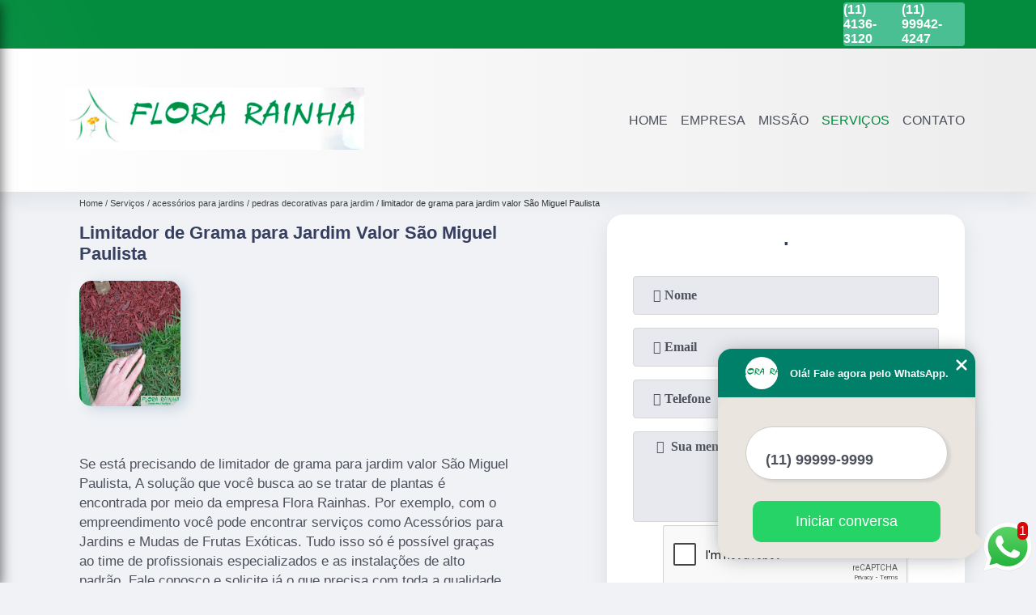

--- FILE ---
content_type: text/html; charset=utf-8
request_url: https://www.portalpaisagismo.com.br/acessorios-para-jardins/pedras-decorativas-para-jardim/limitador-de-grama-para-jardim-valor-sao-miguel-paulista
body_size: 12849
content:
<!DOCTYPE html>
<!--[if lt IE 7]>
<html class="no-js lt-ie9 lt-ie8 lt-ie7"> <![endif]-->
<!--[if IE 7]>
<html class="no-js lt-ie9 lt-ie8"> <![endif]-->
<!--[if IE 8]>
<html class="no-js lt-ie9"> <![endif]-->
<!--[if gt IE 8]><!-->
<html class="no-js" lang="pt-br"> <!--<![endif]-->
<head>

 <!-- Google Tag Manager -->
 <script>(function(w,d,s,l,i){w[l]=w[l]||[];w[l].push({'gtm.start':
        new Date().getTime(),event:'gtm.js'});var f=d.getElementsByTagName(s)[0],
        j=d.createElement(s),dl=l!='dataLayer'?'&l='+l:'';j.async=true;j.src=
        'https://www.googletagmanager.com/gtm.js?id='+i+dl;f.parentNode.insertBefore(j,f);
        })(window,document,'script','dataLayer','GTM-TTN3V5F');</script>
        <!-- End Google Tag Manager -->

<link rel="preconnect" href="https://fonts.googleapis.com">
  <link rel="preconnect" href="https://fonts.gstatic.com" crossorigin>
  <link rel="preload" href="https://www.portalpaisagismo.com.br/css/theme.css" as="style">
  <link rel="preload" href="https://www.portalpaisagismo.com.br/css/main.css" as="style">

  <link rel="preload"  href="https://www.portalpaisagismo.com.br/./css/owl.carousel.css" as="style" />
  <link rel="preload" 
    href="https://www.portalpaisagismo.com.br/./css/owl.theme.default.css" as="style" />
  <link rel="preload"  href="https://www.portalpaisagismo.com.br/./css/notify.css" as="style" />
    <title>Limitador de Grama para Jardim Valor São Miguel Paulista - Pedras Decorativas para Jardim        - Flora Rainha </title>
    <meta charset="utf-8">
    <link rel="shortcut icon" href="https://www.portalpaisagismo.com.br/imagens/favicon.ico">
    <base href="https://www.portalpaisagismo.com.br/">
            <meta name="google-site-verification" content="V_FmYYn-bSc08HJVVBIByA3SEg_VmBk89xXILEOnZPc"/>
                <meta name="msvalidate.01" content="B97076572F192F27DCCFF916FAE136E2"/>
        <meta name="description" content="">
    <meta name="keywords" content="pedras decorativas para jardim, pedras, decorativas, jardim">
    <meta name="viewport" content="width=device-width, initial-scale=1.0">
    <meta name="geo.position"
          content=";">
    <meta name="geo.region" content="">
    <meta name="geo.placename" content="">
    <meta name="ICBM"
          content=",">
    <meta name="robots" content="index,follow">
    <meta name="rating" content="General">
    <meta name="revisit-after" content="7 days">
    <meta name="author" content="Flora Rainha">
    <meta property="og:region" content="Brasil">
    <meta property="og:title"
          content="Limitador de Grama para Jardim Valor São Miguel Paulista - Pedras Decorativas para Jardim - Flora Rainha ">
    <meta property="og:type" content="article">
    <meta property="og:image"
          content="https://www.portalpaisagismo.com.br/imagens/logo.png">
    <meta property="og:url"
          content="https://www.portalpaisagismo.com.br/acessorios-para-jardins/pedras-decorativas-para-jardim/limitador-de-grama-para-jardim-valor-sao-miguel-paulista">
    <meta property="og:description" content="">
    <meta property="og:site_name" content="Flora Rainha">
        <link rel="canonical" href="https://www.portalpaisagismo.com.br/acessorios-para-jardins/pedras-decorativas-para-jardim/limitador-de-grama-para-jardim-valor-sao-miguel-paulista">
    <link rel="stylesheet" href="https://www.portalpaisagismo.com.br/css/theme.css">
    <link rel="stylesheet" type='text/css' href="https://www.portalpaisagismo.com.br/css/main.css"/>
    
    <!-- Desenvolvido por BUSCA CLIENTES - www.buscaclientes.com.br -->
</head> 

<body data-pagina="c6aad780c6dae2674bd5e897e2a82027">


 <!-- Google Tag Manager (noscript) -->
 <noscript><iframe src="https://www.googletagmanager.com/ns.html?id=GTM-TTN3V5F"
        height="0" width="0" style="display:none;visibility:hidden"></iframe></noscript>
        <!-- End Google Tag Manager (noscript) -->

    <header>
          <!--  -->
<div class="contact">

  <div class="wrapper">

    <div class="social-container">
      <ul class="social-icons">
      </ul>

    </div>

    <div class="tel">
      <div id="telefones" class="right owl-carousel owl-theme">
       
        <p> (11) <span>4136-3120          </span></p><p> (11) <span>99942-4247          </span></p>        
      </div>
      <div class="tel-dropdown">
       
        <p> (11) <span><a rel="nofollow" class="tel follow-click"
              data-origem="cabecalho-telefone-"
              title="Telefone  - Flora Rainha"
              href="tel:+551141363120">4136-3120</a>
          </span></p><p> (11) <span><a rel="nofollow" class="tel follow-click"
              data-origem="cabecalho-telefone-2"
              title="Telefone 2 - Flora Rainha"
              href="tel:+5511999424247">99942-4247</a>
          </span></p>        
      </div>

    </div>

  </div>
</div>
<!-- -->
<nav class="navbar">
    <!--  -->  
  <div class="logo">
    <a href="https://www.portalpaisagismo.com.br/" class="pagina-logo" data-area="paginaLogo"
      title="Flora Rainha - ">
      <img
       src="https://www.portalpaisagismo.com.br/imagens/vazio.jpg" data-src="https://www.portalpaisagismo.com.br/imagens/logo.png"
        title="Logo - Flora Rainha" class="lazyload"
        alt="Limitador de Grama para Jardim Valor São Miguel Paulista - Pedras Decorativas para Jardim - Flora Rainha">
    </a>
  </div>
  <!-- -->
  
  <div class="hamburguer">
    <span></span>
    <span></span>
    <span></span>
  </div>

  <ul class="menu">
            <li><a class="btn-home" data-area="paginaHome"        href="https://www.portalpaisagismo.com.br/"
        title="Home">Home</a></li>        <li><a         href="https://www.portalpaisagismo.com.br/empresa"
        title="Empresa">Empresa</a></li>        <li><a         href="https://www.portalpaisagismo.com.br/missao"
        title="Missão">Missão</a></li>        <li class="dropdown" id="open-side-menu"><a         href="https://www.portalpaisagismo.com.br/servicos"
        title="Serviços">Serviços</a></li>        <li><a         href="https://www.portalpaisagismo.com.br/contato"
        title="Contato">Contato</a></li>
  </ul>

</nav>
    </header>
    <aside class="sidebar">
    <h2>Serviços</h2>
    
    <nav class="menu">
        
                                
                        <a href="https://www.portalpaisagismo.com.br/acessorios-para-jardins"
                           title="Acessórios para Jardins">Acessórios para Jardins</a>
                    
                                        
                        <a href="https://www.portalpaisagismo.com.br/adubo"
                           title="Adubo">Adubo</a>
                    
                                        
                        <a href="https://www.portalpaisagismo.com.br/adubos-e-fertilizantes"
                           title="Adubos e Fertilizantes">Adubos e Fertilizantes</a>
                    
                                        
                        <a href="https://www.portalpaisagismo.com.br/fertilizantes"
                           title="Fertilizantes">Fertilizantes</a>
                    
                                        
                        <a href="https://www.portalpaisagismo.com.br/forracao-para-jardim"
                           title="Forração para Jardim">Forração para Jardim</a>
                    
                                        
                        <a href="https://www.portalpaisagismo.com.br/muda-de-arvores"
                           title="Muda de árvores">Muda de árvores</a>
                    
                                        
                        <a href="https://www.portalpaisagismo.com.br/mudas-citricas"
                           title="Mudas Cítricas">Mudas Cítricas</a>
                    
                                        
                        <a href="https://www.portalpaisagismo.com.br/mudas-de-arvores"
                           title="Mudas de árvores">Mudas de árvores</a>
                    
                                        
                        <a href="https://www.portalpaisagismo.com.br/mudas-de-arvores-nativas"
                           title="Mudas de árvores Nativas">Mudas de árvores Nativas</a>
                    
                                        
                        <a href="https://www.portalpaisagismo.com.br/mudas-de-forracoes"
                           title="Mudas de Forrações">Mudas de Forrações</a>
                    
                                        
                        <a href="https://www.portalpaisagismo.com.br/mudas-de-frutas"
                           title="Mudas de Frutas">Mudas de Frutas</a>
                    
                                        
                        <a href="https://www.portalpaisagismo.com.br/mudas-de-frutas-exoticas"
                           title="Mudas de Frutas Exóticas">Mudas de Frutas Exóticas</a>
                    
                                        
                        <a href="https://www.portalpaisagismo.com.br/mudas-de-jardim"
                           title="Mudas de Jardim">Mudas de Jardim</a>
                    
                                        
                        <a href="https://www.portalpaisagismo.com.br/mudas-de-palmeiras"
                           title="Mudas de Palmeiras">Mudas de Palmeiras</a>
                    
                                        
                        <a href="https://www.portalpaisagismo.com.br/mudas-de-plantas"
                           title="Mudas de Plantas">Mudas de Plantas</a>
                    
                                        
                        <a href="https://www.portalpaisagismo.com.br/mudas-frutiferas"
                           title="Mudas Frutíferas">Mudas Frutíferas</a>
                    
                                        
                        <a href="https://www.portalpaisagismo.com.br/mudas-ornamentais"
                           title="Mudas Ornamentais">Mudas Ornamentais</a>
                    
                                        
                        <a href="https://www.portalpaisagismo.com.br/mudas-para-cerca-viva"
                           title="Mudas para Cerca Viva">Mudas para Cerca Viva</a>
                    
                            
        </nav>
</aside>
    <main>
        <div class="wrapper"><div class="container">

<div id="breadcrumb">
		<ol itemscope itemtype="http://schema.org/BreadcrumbList">
								<li itemprop="itemListElement" itemscope
						itemtype="http://schema.org/ListItem">
						<a itemprop="item" href="https://www.portalpaisagismo.com.br/">
							<span itemprop="name">Home</span></a>
						<meta itemprop="position" content="1"/>
					</li>
											<li itemprop="itemListElement" itemscope itemtype="http://schema.org/ListItem">
							<a itemprop="item"
							   href="https://www.portalpaisagismo.com.br/servicos">
								<span itemprop="name">Serviços</span></a>
							<meta itemprop="position" content="2"/>
						</li>
												<li itemprop="itemListElement" itemscope itemtype="http://schema.org/ListItem">
							<a itemprop="item"
							   href="https://www.portalpaisagismo.com.br/acessorios-para-jardins">
								<span itemprop="name">acessórios para jardins</span></a>
							<meta itemprop="position" content="3"/>
						</li>
												<li itemprop="itemListElement" itemscope itemtype="http://schema.org/ListItem">
							<a itemprop="item"
							   href="https://www.portalpaisagismo.com.br/pedras-decorativas-para-jardim">
								<span itemprop="name">pedras decorativas para jardim</span></a>
							<meta itemprop="position" content="4"/>
						</li>
												<li><span>limitador de grama para jardim valor São Miguel Paulista</span></li>
								</ol>
</div>

</div>
</div>
        <div class="wrapper text">
 
            <article class="readMore">
                <h1>Limitador de Grama para Jardim Valor São Miguel Paulista</h1>
                <img class="imagem-pagina lazyload" src="https://www.portalpaisagismo.com.br/imagens/vazio.jpg" data-src="https://www.portalpaisagismo.com.br/imagens/limitador-de-grama-para-jardim-valor.jpg"
                    id="imagem-"
                    alt="Limitador de Grama para Jardim Valor São Miguel Paulista - Pedras Decorativas para Jardim"
                    title="Limitador de Grama para Jardim Valor São Miguel Paulista - Pedras Decorativas para Jardim"
                    width="155"
                    height="172">
                <p></p>
                <p>Se está precisando de limitador de grama para jardim valor São Miguel Paulista, A solução que você busca ao se tratar de plantas é encontrada por meio da empresa Flora Rainhas. Por exemplo, com o empreendimento você pode encontrar serviços como Acessórios para Jardins e Mudas de Frutas Exóticas. Tudo isso só é possível graças ao time de profissionais especializados e as instalações de alto padrão. Fale conosco e solicite já o que precisa com toda a qualidade e competência necessária. Além dos já citados, também oferecemos trabalhos como Mudas Ornamentais e Mudas para Cerca Viva. Por isso, entre em contato conosco,estamos sempre a disposição do cliente.</p>
            </article>

            

                    <div class="formCotacao">
    <form action="https://www.portalpaisagismo.com.br/enviar-cotacao" id="formulario-cotacao" method="post">
        <div class="header">
            <h3>.</h3>
        </div>
        <input type="hidden" name="acao" value="cotacao">
        <input type="hidden" name="produto_nome" value="">
        <input class="url-atual" type="hidden" name="produto_url" value="">
        <input class="url-atual" type="hidden" name="produto_ref" value="">
        <input type="hidden" name="imagem" value="" />
        <input type="hidden" name="site" value="https://www.portalpaisagismo.com.br/" />
        <input type="hidden" name="email" value="contato@florarainha.com.br" />
                <input type="hidden" name="projeto" value="2888" />

        <div class="item-form" id="campos-formulario">
            <input style="font-family: 'Font Awesome 5 Free'; font-weight: 700;" type="text" name="nome"
                placeholder="&#xf007; Nome" required>
            <p class="error-message" id="erro_nome"></p>
            <input style="font-family: 'Font Awesome 5 Free'; font-weight: 700;" type="email" name="email_contato"
                placeholder="&#xf0e0; Email" required>
            <p class="error-message" id="erro_email_contato"></p>
            <input style="font-family: 'Font Awesome 5 Free'; font-weight: 700;" type="text" name="telefone"
                class="telefone" placeholder="&#xf095; Telefone" required>
            <p class="error-message" id="erro_telefone"></p>

            <p class="error-message" id="erro_palavra"></p>
        </div>

        <div class="item-form" id="mensagem-formulario">
            <textarea style="font-family: 'Font Awesome 5 Free'; font-weight: 700;" name="mensagem"
                placeholder=" &#xf0e0;  Sua mensagem"></textarea>
            <p class="error-message" id="erro_mensagem"></p>
        </div>
        <div class="clear"></div>

        <div class="cta-formulario">
            <div class="seguranca-cta-formulario">
                <div class="item-cta">
                                        <div class="g-recaptcha" data-sitekey="6LcyeZoUAAAAAIGgIxiJ6sqH2bAtngZQqvAd707o">
                    </div>
                                    </div>
                <div class="item-cta">
                <button type="button" id="btn-enviar-cotacao" class="btn-verde">Enviar</button>

                    <img src="https://www.portalpaisagismo.com.br/imagens/vazio.jpg" data-src="imagens/ajax-loader.gif" class="lazyload image-loading" id="loader-ajax" alt="Aguarde..."
                        title="Aguarde..." style="display:none">
                </div>
            </div>
        </div>

        

    </form>
    </div>
    

    
            

        </div>

        <div class="categorias">
            <div id="prova_social" class="prova_social owl-carousel owl-theme"><div class="item"><div class="review" itemscope itemtype="https://schema.org/Review"><div class="item_review" itemprop="itemReviewed" itemscope itemtype="https://schema.org/Organization"><span itemprop="name">Flora Rainha</span></div><span itemprop="reviewRating" itemscope itemtype="https://schema.org/Rating"> <span class="ration" itemprop="ratingValue">5</span> </span> <b><span class="title" itemprop="name">"Muito bom!!!!"</span> </b><span itemprop="author" itemscope itemtype="https://schema.org/Person"> <span class="name" itemprop="name">Silvio Mendes</span> </span><span class="review_body" itemprop="reviewBody">Gosta de plantas? Este é o lugar, tem de tudo, frutíferas, hortaliças, tudo!!!! Muito bom!!!!</span></div></div><div class="item"><div class="review" itemscope itemtype="https://schema.org/Review"><div class="item_review" itemprop="itemReviewed" itemscope itemtype="https://schema.org/Organization"><span itemprop="name">Flora Rainha</span></div><span itemprop="reviewRating" itemscope itemtype="https://schema.org/Rating"> <span class="ration" itemprop="ratingValue">5</span> </span> <b><span class="title" itemprop="name">"Adorei !!!"</span> </b><span itemprop="author" itemscope itemtype="https://schema.org/Person"> <span class="name" itemprop="name">Eliete</span> </span><span class="review_body" itemprop="reviewBody">Variedades de mudas frutíferas, imagens, plantas e decoração para jardim. Adore</span></div></div><div class="item"><div class="review" itemscope itemtype="https://schema.org/Review"><div class="item_review" itemprop="itemReviewed" itemscope itemtype="https://schema.org/Organization"><span itemprop="name">Flora Rainha</span></div><span itemprop="reviewRating" itemscope itemtype="https://schema.org/Rating"> <span class="ration" itemprop="ratingValue">5</span> </span> <b><span class="title" itemprop="name">"Recomendo !!!"</span> </b><span itemprop="author" itemscope itemtype="https://schema.org/Person"> <span class="name" itemprop="name">Luiz</span> </span><span class="review_body" itemprop="reviewBody">Um paraíso para quem ama as plantas. Em termo de mudas frutíferas tem uma grande variedade com o preço compatível ao mercado. Os atendentes sabem o que estão vendendo e ajudam com muita simpatia. Vale a pena uma parada na Castelo Branco pelo menos para conhecer o local!!</span></div></div><div class="item"><div class="review" itemscope itemtype="https://schema.org/Review"><div class="item_review" itemprop="itemReviewed" itemscope itemtype="https://schema.org/Organization"><span itemprop="name">Flora Rainha</span></div><span itemprop="reviewRating" itemscope itemtype="https://schema.org/Rating"> <span class="ration" itemprop="ratingValue">5</span> </span> <b><span class="title" itemprop="name">"Ótimo atendimento !!!"</span> </b><span itemprop="author" itemscope itemtype="https://schema.org/Person"> <span class="name" itemprop="name">Heidi</span> </span><span class="review_body" itemprop="reviewBody">Variedades de mudas de frutíferas. Atendimento atencioso e educado.</span></div></div><div class="item"><div class="review" itemscope itemtype="https://schema.org/Review"><div class="item_review" itemprop="itemReviewed" itemscope itemtype="https://schema.org/Organization"><span itemprop="name">Flora Rainha</span></div><span itemprop="reviewRating" itemscope itemtype="https://schema.org/Rating"> <span class="ration" itemprop="ratingValue">5</span> </span> <b><span class="title" itemprop="name">"Gostei muito do atendimento"</span> </b><span itemprop="author" itemscope itemtype="https://schema.org/Person"> <span class="name" itemprop="name">Fabio</span> </span><span class="review_body" itemprop="reviewBody">tem uma variedade de plantas e acessórios muito grande, gostei muito do atendimento também.</span></div></div></div>        </div>


        <div class="copyright">O conteúdo do texto
            "<strong>Limitador de Grama para Jardim Valor São Miguel Paulista</strong>" é de direito reservado. Sua
            reprodução, parcial ou total, mesmo citando nossos links, é proibida sem a autorização do autor.
            Crime de violação de direito autoral &ndash; artigo 184 do Código Penal &ndash; <a
                title="Lei de direitos autorais" target="_blank"
                href="http://www.planalto.gov.br/Ccivil_03/Leis/L9610.htm" rel="noreferrer">Lei 9610/98 - Lei
                de direitos autorais</a>.
        </div>

    </main>
    </div><!-- .wrapper -->
    
    <footer>
    <aside class="categorias-footer">
        <h2>
            <a href="https://www.portalpaisagismo.com.br/servicos"
                title="Serviços - Flora Rainha ">Serviços</a>
        </h2>
        <nav>
            <ul class="cssmenu" id="accordian">
                                <li class="dropdown">
                    <a class="dropdown-toggle" href="https://www.portalpaisagismo.com.br/acessorios-para-jardins"
                        title="Acessórios para Jardins">Acessórios para Jardins</a>
                    <ul class="sub-menu subcategoria-menu">
                                                <li>
                            <a href="https://www.portalpaisagismo.com.br/argila-expandida-para-jardim"
                                title="Argila Expandida para Jardim">Argila Expandida para Jardim</a>
                        </li>

                                                <li>
                            <a href="https://www.portalpaisagismo.com.br/estatuas-de-jardim"
                                title="Estátuas de Jardim">Estátuas de Jardim</a>
                        </li>

                                                <li>
                            <a href="https://www.portalpaisagismo.com.br/fontes-para-jardim"
                                title="Fontes para Jardim">Fontes para Jardim</a>
                        </li>

                                                <li>
                            <a href="https://www.portalpaisagismo.com.br/limitador-de-grama-para-jardim"
                                title="Limitador de Grama para Jardim">Limitador de Grama para Jardim</a>
                        </li>

                                                <li>
                            <a href="https://www.portalpaisagismo.com.br/manta-de-bidim-para-jardim"
                                title="Manta de Bidim para Jardim">Manta de Bidim para Jardim</a>
                        </li>

                                                <li>
                            <a href="https://www.portalpaisagismo.com.br/pedra-branca-para-jardim"
                                title="Pedra Branca para Jardim">Pedra Branca para Jardim</a>
                        </li>

                                                <li>
                            <a href="https://www.portalpaisagismo.com.br/pedras-decorativas-para-jardim"
                                title="Pedras Decorativas para Jardim">Pedras Decorativas para Jardim</a>
                        </li>

                                                <li>
                            <a href="https://www.portalpaisagismo.com.br/seixos-para-jardim"
                                title="Seixos para Jardim">Seixos para Jardim</a>
                        </li>

                                                <li>
                            <a href="https://www.portalpaisagismo.com.br/vaso-de-barro-para-jardim"
                                title="Vaso de Barro para Jardim">Vaso de Barro para Jardim</a>
                        </li>

                                                <li>
                            <a href="https://www.portalpaisagismo.com.br/vaso-de-cimento-para-jardim"
                                title="Vaso de Cimento para Jardim">Vaso de Cimento para Jardim</a>
                        </li>

                                                <li>
                            <a href="https://www.portalpaisagismo.com.br/vaso-de-polietileno-para-jardim"
                                title="Vaso de Polietileno para Jardim">Vaso de Polietileno para Jardim</a>
                        </li>

                                                <li>
                            <a href="https://www.portalpaisagismo.com.br/vasos-vietnamitas-para-jardim"
                                title="Vasos Vietnamitas para Jardim">Vasos Vietnamitas para Jardim</a>
                        </li>

                                            </ul>
                </li>
                                <li class="dropdown">
                    <a class="dropdown-toggle" href="https://www.portalpaisagismo.com.br/adubo"
                        title="Adubo">Adubo</a>
                    <ul class="sub-menu subcategoria-menu">
                                                <li>
                            <a href="https://www.portalpaisagismo.com.br/adubos-coxilha"
                                title="Adubos Coxilha">Adubos Coxilha</a>
                        </li>

                                                <li>
                            <a href="https://www.portalpaisagismo.com.br/adubos-formulados"
                                title="Adubos Formulados">Adubos Formulados</a>
                        </li>

                                                <li>
                            <a href="https://www.portalpaisagismo.com.br/adubos-fosfatados"
                                title="Adubos Fosfatados">Adubos Fosfatados</a>
                        </li>

                                                <li>
                            <a href="https://www.portalpaisagismo.com.br/adubos-inorganicos"
                                title="Adubos Inorgânicos">Adubos Inorgânicos</a>
                        </li>

                                                <li>
                            <a href="https://www.portalpaisagismo.com.br/adubos-liquidos-organicos"
                                title="Adubos Líquidos Orgânicos">Adubos Líquidos Orgânicos</a>
                        </li>

                                                <li>
                            <a href="https://www.portalpaisagismo.com.br/adubos-nitrogenados"
                                title="Adubos Nitrogenados">Adubos Nitrogenados</a>
                        </li>

                                                <li>
                            <a href="https://www.portalpaisagismo.com.br/adubos-organicos-liquidos"
                                title="Adubos Orgânicos Líquidos">Adubos Orgânicos Líquidos</a>
                        </li>

                                                <li>
                            <a href="https://www.portalpaisagismo.com.br/adubos-organicos-para-hortas"
                                title="Adubos Orgânicos para Hortas">Adubos Orgânicos para Hortas</a>
                        </li>

                                                <li>
                            <a href="https://www.portalpaisagismo.com.br/adubos-organicos-para-orquideas"
                                title="Adubos Orgânicos para Orquídeas">Adubos Orgânicos para Orquídeas</a>
                        </li>

                                                <li>
                            <a href="https://www.portalpaisagismo.com.br/adubos-para-fertirrigacao"
                                title="Adubos para Fertirrigação">Adubos para Fertirrigação</a>
                        </li>

                                                <li>
                            <a href="https://www.portalpaisagismo.com.br/adubos-verdes"
                                title="Adubos Verdes">Adubos Verdes</a>
                        </li>

                                            </ul>
                </li>
                                <li class="dropdown">
                    <a class="dropdown-toggle" href="https://www.portalpaisagismo.com.br/adubos-e-fertilizantes"
                        title="Adubos e Fertilizantes">Adubos e Fertilizantes</a>
                    <ul class="sub-menu subcategoria-menu">
                                                <li>
                            <a href="https://www.portalpaisagismo.com.br/adubo-para-arvores"
                                title="Adubo para árvores">Adubo para árvores</a>
                        </li>

                                                <li>
                            <a href="https://www.portalpaisagismo.com.br/adubo-para-arvores-frutiferas"
                                title="Adubo para árvores Frutíferas">Adubo para árvores Frutíferas</a>
                        </li>

                                                <li>
                            <a href="https://www.portalpaisagismo.com.br/adubo-para-grama"
                                title="Adubo para Grama">Adubo para Grama</a>
                        </li>

                                                <li>
                            <a href="https://www.portalpaisagismo.com.br/adubo-para-ipe"
                                title="Adubo para Ipê">Adubo para Ipê</a>
                        </li>

                                                <li>
                            <a href="https://www.portalpaisagismo.com.br/adubo-para-jabuticaba"
                                title="Adubo para Jabuticaba">Adubo para Jabuticaba</a>
                        </li>

                                                <li>
                            <a href="https://www.portalpaisagismo.com.br/adubo-para-orquideas"
                                title="Adubo para Orquídeas">Adubo para Orquídeas</a>
                        </li>

                                                <li>
                            <a href="https://www.portalpaisagismo.com.br/fertilizante-para-arvore"
                                title="Fertilizante para árvore">Fertilizante para árvore</a>
                        </li>

                                                <li>
                            <a href="https://www.portalpaisagismo.com.br/fertilizante-para-arvores-frutiferas"
                                title="Fertilizante para árvores Frutíferas">Fertilizante para árvores Frutíferas</a>
                        </li>

                                                <li>
                            <a href="https://www.portalpaisagismo.com.br/fertilizante-para-jardim"
                                title="Fertilizante para Jardim">Fertilizante para Jardim</a>
                        </li>

                                                <li>
                            <a href="https://www.portalpaisagismo.com.br/fertilizante-para-jardinagem"
                                title="Fertilizante para Jardinagem">Fertilizante para Jardinagem</a>
                        </li>

                                                <li>
                            <a href="https://www.portalpaisagismo.com.br/fertilizante-para-orquideas"
                                title="Fertilizante para Orquídeas">Fertilizante para Orquídeas</a>
                        </li>

                                                <li>
                            <a href="https://www.portalpaisagismo.com.br/fertilizante-para-plantas"
                                title="Fertilizante para Plantas">Fertilizante para Plantas</a>
                        </li>

                                            </ul>
                </li>
                                <li class="dropdown">
                    <a class="dropdown-toggle" href="https://www.portalpaisagismo.com.br/fertilizantes"
                        title="Fertilizantes">Fertilizantes</a>
                    <ul class="sub-menu subcategoria-menu">
                                                <li>
                            <a href="https://www.portalpaisagismo.com.br/fertilizante"
                                title="Fertilizante">Fertilizante</a>
                        </li>

                                                <li>
                            <a href="https://www.portalpaisagismo.com.br/fertilizante-agricola"
                                title="Fertilizante Agrícola">Fertilizante Agrícola</a>
                        </li>

                                                <li>
                            <a href="https://www.portalpaisagismo.com.br/fertilizantes-com-micronutrientes"
                                title="Fertilizantes com Micronutrientes">Fertilizantes com Micronutrientes</a>
                        </li>

                                                <li>
                            <a href="https://www.portalpaisagismo.com.br/fertilizantes-fosfatados"
                                title="Fertilizantes Fosfatados">Fertilizantes Fosfatados</a>
                        </li>

                                                <li>
                            <a href="https://www.portalpaisagismo.com.br/fertilizantes-minerais"
                                title="Fertilizantes Minerais">Fertilizantes Minerais</a>
                        </li>

                                                <li>
                            <a href="https://www.portalpaisagismo.com.br/fertilizantes-naturais"
                                title="Fertilizantes Naturais">Fertilizantes Naturais</a>
                        </li>

                                                <li>
                            <a href="https://www.portalpaisagismo.com.br/fertilizantes-organicos"
                                title="Fertilizantes Orgânicos">Fertilizantes Orgânicos</a>
                        </li>

                                                <li>
                            <a href="https://www.portalpaisagismo.com.br/fertilizantes-organicos-liquidos"
                                title="Fertilizantes Orgânicos Líquidos">Fertilizantes Orgânicos Líquidos</a>
                        </li>

                                                <li>
                            <a href="https://www.portalpaisagismo.com.br/fertilizantes-para-plantas"
                                title="Fertilizantes para Plantas">Fertilizantes para Plantas</a>
                        </li>

                                                <li>
                            <a href="https://www.portalpaisagismo.com.br/fertilizantes-simples"
                                title="Fertilizantes Simples">Fertilizantes Simples</a>
                        </li>

                                                <li>
                            <a href="https://www.portalpaisagismo.com.br/fertilizantes-sinteticos"
                                title="Fertilizantes Sintéticos">Fertilizantes Sintéticos</a>
                        </li>

                                                <li>
                            <a href="https://www.portalpaisagismo.com.br/fertilizantes-solidos"
                                title="Fertilizantes Sólidos">Fertilizantes Sólidos</a>
                        </li>

                                            </ul>
                </li>
                                <li class="dropdown">
                    <a class="dropdown-toggle" href="https://www.portalpaisagismo.com.br/forracao-para-jardim"
                        title="Forração para Jardim">Forração para Jardim</a>
                    <ul class="sub-menu subcategoria-menu">
                                                <li>
                            <a href="https://www.portalpaisagismo.com.br/flores-de-forracao-para-jardim"
                                title="Flores de Forração para Jardim">Flores de Forração para Jardim</a>
                        </li>

                                                <li>
                            <a href="https://www.portalpaisagismo.com.br/forracao-de-jardim"
                                title="Forração de Jardim">Forração de Jardim</a>
                        </li>

                                                <li>
                            <a href="https://www.portalpaisagismo.com.br/forracao-de-jardim-com-flores"
                                title="Forração de Jardim com Flores">Forração de Jardim com Flores</a>
                        </li>

                                                <li>
                            <a href="https://www.portalpaisagismo.com.br/forracao-jardim-meia-sombra"
                                title="Forração Jardim Meia Sombra">Forração Jardim Meia Sombra</a>
                        </li>

                                                <li>
                            <a href="https://www.portalpaisagismo.com.br/forracao-para-jardim-com-flores"
                                title="Forração para Jardim com Flores">Forração para Jardim com Flores</a>
                        </li>

                                                <li>
                            <a href="https://www.portalpaisagismo.com.br/forracao-para-jardim-meia-sombra"
                                title="Forração para Jardim Meia Sombra">Forração para Jardim Meia Sombra</a>
                        </li>

                                                <li>
                            <a href="https://www.portalpaisagismo.com.br/forracao-para-jardim-sol-pleno"
                                title="Forração para Jardim Sol Pleno">Forração para Jardim Sol Pleno</a>
                        </li>

                                                <li>
                            <a href="https://www.portalpaisagismo.com.br/forracao-para-jardim-sombra"
                                title="Forração para Jardim Sombra">Forração para Jardim Sombra</a>
                        </li>

                                                <li>
                            <a href="https://www.portalpaisagismo.com.br/forracao-vermelha-para-jardim"
                                title="Forração Vermelha para Jardim">Forração Vermelha para Jardim</a>
                        </li>

                                                <li>
                            <a href="https://www.portalpaisagismo.com.br/plantas-de-forracao-para-jardim"
                                title="Plantas de Forração para Jardim">Plantas de Forração para Jardim</a>
                        </li>

                                                <li>
                            <a href="https://www.portalpaisagismo.com.br/plantas-para-forracao-de-jardim"
                                title="Plantas para Forração de Jardim">Plantas para Forração de Jardim</a>
                        </li>

                                                <li>
                            <a href="https://www.portalpaisagismo.com.br/plantas-rasteiras-para-forracao-de-jardim"
                                title="Plantas Rasteiras para Forração de Jardim">Plantas Rasteiras para Forração de Jardim</a>
                        </li>

                                            </ul>
                </li>
                                <li class="dropdown">
                    <a class="dropdown-toggle" href="https://www.portalpaisagismo.com.br/muda-de-arvores"
                        title="Muda de árvores">Muda de árvores</a>
                    <ul class="sub-menu subcategoria-menu">
                                                <li>
                            <a href="https://www.portalpaisagismo.com.br/muda-de-arvore-frutifera"
                                title="Muda de árvore Frutífera">Muda de árvore Frutífera</a>
                        </li>

                                                <li>
                            <a href="https://www.portalpaisagismo.com.br/muda-de-arvore-ipe"
                                title="Muda de árvore Ipê">Muda de árvore Ipê</a>
                        </li>

                                                <li>
                            <a href="https://www.portalpaisagismo.com.br/muda-de-arvore-nativa"
                                title="Muda de árvore Nativa">Muda de árvore Nativa</a>
                        </li>

                                                <li>
                            <a href="https://www.portalpaisagismo.com.br/muda-de-arvore-samambaia"
                                title="Muda de árvore Samambaia">Muda de árvore Samambaia</a>
                        </li>

                                                <li>
                            <a href="https://www.portalpaisagismo.com.br/mudas-de-frutiferas"
                                title="Mudas de Frutíferas">Mudas de Frutíferas</a>
                        </li>

                                                <li>
                            <a href="https://www.portalpaisagismo.com.br/mudas-de-palmeira-azul"
                                title="Mudas de Palmeira Azul">Mudas de Palmeira Azul</a>
                        </li>

                                                <li>
                            <a href="https://www.portalpaisagismo.com.br/mudas-de-arvore-frutiferas"
                                title="Mudas de árvore Frutíferas">Mudas de árvore Frutíferas</a>
                        </li>

                                                <li>
                            <a href="https://www.portalpaisagismo.com.br/mudas-de-arvores-floridas"
                                title="Mudas de árvores Floridas">Mudas de árvores Floridas</a>
                        </li>

                                                <li>
                            <a href="https://www.portalpaisagismo.com.br/mudas-de-arvores-frutiferas"
                                title="Mudas de árvores Frutíferas">Mudas de árvores Frutíferas</a>
                        </li>

                                                <li>
                            <a href="https://www.portalpaisagismo.com.br/mudas-de-arvores-frutiferas-produzindo"
                                title="Mudas de árvores Frutíferas Produzindo">Mudas de árvores Frutíferas Produzindo</a>
                        </li>

                                                <li>
                            <a href="https://www.portalpaisagismo.com.br/mudas-de-arvores-nativas-para-reflorestamento"
                                title="Mudas de árvores Nativas para Reflorestamento">Mudas de árvores Nativas para Reflorestamento</a>
                        </li>

                                                <li>
                            <a href="https://www.portalpaisagismo.com.br/mudas-de-arvores-para-reflorestamento"
                                title="Mudas de árvores para Reflorestamento">Mudas de árvores para Reflorestamento</a>
                        </li>

                                            </ul>
                </li>
                                <li class="dropdown">
                    <a class="dropdown-toggle" href="https://www.portalpaisagismo.com.br/mudas-citricas"
                        title="Mudas Cítricas">Mudas Cítricas</a>
                    <ul class="sub-menu subcategoria-menu">
                                                <li>
                            <a href="https://www.portalpaisagismo.com.br/muda-de-laranja-bahia"
                                title="Muda de Laranja Bahia">Muda de Laranja Bahia</a>
                        </li>

                                                <li>
                            <a href="https://www.portalpaisagismo.com.br/muda-de-laranja-champanhe"
                                title="Muda de Laranja Champanhe">Muda de Laranja Champanhe</a>
                        </li>

                                                <li>
                            <a href="https://www.portalpaisagismo.com.br/muda-de-laranja-lima"
                                title="Muda de Laranja Lima">Muda de Laranja Lima</a>
                        </li>

                                                <li>
                            <a href="https://www.portalpaisagismo.com.br/muda-de-laranja-pera"
                                title="Muda de Laranja Pera">Muda de Laranja Pera</a>
                        </li>

                                                <li>
                            <a href="https://www.portalpaisagismo.com.br/muda-de-laranja-seleta"
                                title="Muda de Laranja Seleta">Muda de Laranja Seleta</a>
                        </li>

                                                <li>
                            <a href="https://www.portalpaisagismo.com.br/muda-de-limao-galego"
                                title="Muda de Limão Galego">Muda de Limão Galego</a>
                        </li>

                                                <li>
                            <a href="https://www.portalpaisagismo.com.br/muda-de-limao-rosa"
                                title="Muda de Limão Rosa">Muda de Limão Rosa</a>
                        </li>

                                                <li>
                            <a href="https://www.portalpaisagismo.com.br/muda-de-limao-siciliano"
                                title="Muda de Limão Siciliano">Muda de Limão Siciliano</a>
                        </li>

                                                <li>
                            <a href="https://www.portalpaisagismo.com.br/muda-de-limao-taiti"
                                title="Muda de Limão Taiti">Muda de Limão Taiti</a>
                        </li>

                                                <li>
                            <a href="https://www.portalpaisagismo.com.br/muda-de-mexerica-do-rio"
                                title="Muda de Mexerica do Rio">Muda de Mexerica do Rio</a>
                        </li>

                                                <li>
                            <a href="https://www.portalpaisagismo.com.br/muda-de-tangerina-cravo"
                                title="Muda de Tangerina Cravo">Muda de Tangerina Cravo</a>
                        </li>

                                                <li>
                            <a href="https://www.portalpaisagismo.com.br/muda-de-tangerina-ponkan"
                                title="Muda de Tangerina Ponkan">Muda de Tangerina Ponkan</a>
                        </li>

                                            </ul>
                </li>
                                <li class="dropdown">
                    <a class="dropdown-toggle" href="https://www.portalpaisagismo.com.br/mudas-de-arvores"
                        title="Mudas de árvores">Mudas de árvores</a>
                    <ul class="sub-menu subcategoria-menu">
                                                <li>
                            <a href="https://www.portalpaisagismo.com.br/muda-de-chorao"
                                title="Muda de Chorão">Muda de Chorão</a>
                        </li>

                                                <li>
                            <a href="https://www.portalpaisagismo.com.br/muda-de-espatodea"
                                title="Muda de Espatódea">Muda de Espatódea</a>
                        </li>

                                                <li>
                            <a href="https://www.portalpaisagismo.com.br/muda-de-flamboyant"
                                title="Muda de Flamboyant">Muda de Flamboyant</a>
                        </li>

                                                <li>
                            <a href="https://www.portalpaisagismo.com.br/muda-de-ipe-branco"
                                title="Muda de Ipê Branco">Muda de Ipê Branco</a>
                        </li>

                                                <li>
                            <a href="https://www.portalpaisagismo.com.br/muda-de-ipe-rosa"
                                title="Muda de Ipê Rosa">Muda de Ipê Rosa</a>
                        </li>

                                                <li>
                            <a href="https://www.portalpaisagismo.com.br/muda-de-jequitiba"
                                title="Muda de Jequitibá">Muda de Jequitibá</a>
                        </li>

                                                <li>
                            <a href="https://www.portalpaisagismo.com.br/muda-de-mogno"
                                title="Muda de Mogno">Muda de Mogno</a>
                        </li>

                                                <li>
                            <a href="https://www.portalpaisagismo.com.br/muda-de-pau-ferro"
                                title="Muda de Pau Ferro">Muda de Pau Ferro</a>
                        </li>

                                                <li>
                            <a href="https://www.portalpaisagismo.com.br/muda-de-peroba"
                                title="Muda de Peroba">Muda de Peroba</a>
                        </li>

                                                <li>
                            <a href="https://www.portalpaisagismo.com.br/muda-de-platanos"
                                title="Muda de Plátanos">Muda de Plátanos</a>
                        </li>

                                                <li>
                            <a href="https://www.portalpaisagismo.com.br/muda-de-reseda"
                                title="Muda de Resedá">Muda de Resedá</a>
                        </li>

                                                <li>
                            <a href="https://www.portalpaisagismo.com.br/muda-de-sapucaia"
                                title="Muda de Sapucaia">Muda de Sapucaia</a>
                        </li>

                                            </ul>
                </li>
                                <li class="dropdown">
                    <a class="dropdown-toggle" href="https://www.portalpaisagismo.com.br/mudas-de-arvores-nativas"
                        title="Mudas de árvores Nativas">Mudas de árvores Nativas</a>
                    <ul class="sub-menu subcategoria-menu">
                                                <li>
                            <a href="https://www.portalpaisagismo.com.br/muda-de-canela"
                                title="Muda de Canela">Muda de Canela</a>
                        </li>

                                                <li>
                            <a href="https://www.portalpaisagismo.com.br/muda-de-embauba"
                                title="Muda de Embaúba">Muda de Embaúba</a>
                        </li>

                                                <li>
                            <a href="https://www.portalpaisagismo.com.br/muda-de-ipe-amarelo"
                                title="Muda de Ipê Amarelo">Muda de Ipê Amarelo</a>
                        </li>

                                                <li>
                            <a href="https://www.portalpaisagismo.com.br/muda-de-ipe-roxo"
                                title="Muda de Ipê Roxo">Muda de Ipê Roxo</a>
                        </li>

                                                <li>
                            <a href="https://www.portalpaisagismo.com.br/muda-de-jacaranda"
                                title="Muda de Jacarandá">Muda de Jacarandá</a>
                        </li>

                                                <li>
                            <a href="https://www.portalpaisagismo.com.br/muda-de-jatoba"
                                title="Muda de Jatobá">Muda de Jatobá</a>
                        </li>

                                                <li>
                            <a href="https://www.portalpaisagismo.com.br/muda-de-manaca-da-serra"
                                title="Muda de Manacá da Serra">Muda de Manacá da Serra</a>
                        </li>

                                                <li>
                            <a href="https://www.portalpaisagismo.com.br/muda-de-paineira"
                                title="Muda de Paineira">Muda de Paineira</a>
                        </li>

                                                <li>
                            <a href="https://www.portalpaisagismo.com.br/muda-de-pau-brasil"
                                title="Muda de Pau Brasil">Muda de Pau Brasil</a>
                        </li>

                                                <li>
                            <a href="https://www.portalpaisagismo.com.br/muda-de-pau-viola"
                                title="Muda de Pau Viola">Muda de Pau Viola</a>
                        </li>

                                                <li>
                            <a href="https://www.portalpaisagismo.com.br/muda-de-quaresmeira"
                                title="Muda de Quaresmeira">Muda de Quaresmeira</a>
                        </li>

                                                <li>
                            <a href="https://www.portalpaisagismo.com.br/muda-de-sibipiruna"
                                title="Muda de Sibipiruna">Muda de Sibipiruna</a>
                        </li>

                                            </ul>
                </li>
                                <li class="dropdown">
                    <a class="dropdown-toggle" href="https://www.portalpaisagismo.com.br/mudas-de-forracoes"
                        title="Mudas de Forrações">Mudas de Forrações</a>
                    <ul class="sub-menu subcategoria-menu">
                                                <li>
                            <a href="https://www.portalpaisagismo.com.br/muda-de-agapanto"
                                title="Muda de Agapanto">Muda de Agapanto</a>
                        </li>

                                                <li>
                            <a href="https://www.portalpaisagismo.com.br/muda-de-anturio"
                                title="Muda de Antúrio">Muda de Antúrio</a>
                        </li>

                                                <li>
                            <a href="https://www.portalpaisagismo.com.br/muda-de-beijo"
                                title="Muda de Beijo">Muda de Beijo</a>
                        </li>

                                                <li>
                            <a href="https://www.portalpaisagismo.com.br/muda-de-grama"
                                title="Muda de Grama">Muda de Grama</a>
                        </li>

                                                <li>
                            <a href="https://www.portalpaisagismo.com.br/muda-de-grama-amendoim"
                                title="Muda de Grama Amendoim">Muda de Grama Amendoim</a>
                        </li>

                                                <li>
                            <a href="https://www.portalpaisagismo.com.br/muda-de-grama-preta"
                                title="Muda de Grama Preta">Muda de Grama Preta</a>
                        </li>

                                                <li>
                            <a href="https://www.portalpaisagismo.com.br/muda-de-impatiens"
                                title="Muda de Impatiens">Muda de Impatiens</a>
                        </li>

                                                <li>
                            <a href="https://www.portalpaisagismo.com.br/muda-de-ixora"
                                title="Muda de Ixora">Muda de Ixora</a>
                        </li>

                                                <li>
                            <a href="https://www.portalpaisagismo.com.br/muda-de-lirio"
                                title="Muda de Lírio">Muda de Lírio</a>
                        </li>

                                                <li>
                            <a href="https://www.portalpaisagismo.com.br/muda-de-mini-azaleia"
                                title="Muda de Mini Azaléia">Muda de Mini Azaléia</a>
                        </li>

                                                <li>
                            <a href="https://www.portalpaisagismo.com.br/muda-de-mini-rosa"
                                title="Muda de Mini Rosa">Muda de Mini Rosa</a>
                        </li>

                                                <li>
                            <a href="https://www.portalpaisagismo.com.br/muda-de-pingo-de-ouro"
                                title="Muda de Pingo de Ouro">Muda de Pingo de Ouro</a>
                        </li>

                                            </ul>
                </li>
                                <li class="dropdown">
                    <a class="dropdown-toggle" href="https://www.portalpaisagismo.com.br/mudas-de-frutas"
                        title="Mudas de Frutas">Mudas de Frutas</a>
                    <ul class="sub-menu subcategoria-menu">
                                                <li>
                            <a href="https://www.portalpaisagismo.com.br/mudas-de-abacate"
                                title="Mudas de Abacate">Mudas de Abacate</a>
                        </li>

                                                <li>
                            <a href="https://www.portalpaisagismo.com.br/mudas-de-acerola"
                                title="Mudas de Acerola">Mudas de Acerola</a>
                        </li>

                                                <li>
                            <a href="https://www.portalpaisagismo.com.br/mudas-de-amora"
                                title="Mudas de Amora">Mudas de Amora</a>
                        </li>

                                                <li>
                            <a href="https://www.portalpaisagismo.com.br/mudas-de-atemoia"
                                title="Mudas de Atemóia">Mudas de Atemóia</a>
                        </li>

                                                <li>
                            <a href="https://www.portalpaisagismo.com.br/mudas-de-banana"
                                title="Mudas de Banana">Mudas de Banana</a>
                        </li>

                                                <li>
                            <a href="https://www.portalpaisagismo.com.br/mudas-de-caqui"
                                title="Mudas de Caqui">Mudas de Caqui</a>
                        </li>

                                                <li>
                            <a href="https://www.portalpaisagismo.com.br/mudas-de-cereja"
                                title="Mudas de Cereja">Mudas de Cereja</a>
                        </li>

                                                <li>
                            <a href="https://www.portalpaisagismo.com.br/mudas-de-goiaba"
                                title="Mudas de Goiaba">Mudas de Goiaba</a>
                        </li>

                                                <li>
                            <a href="https://www.portalpaisagismo.com.br/mudas-de-graviola"
                                title="Mudas de Graviola">Mudas de Graviola</a>
                        </li>

                                                <li>
                            <a href="https://www.portalpaisagismo.com.br/mudas-de-jaca"
                                title="Mudas de Jaca">Mudas de Jaca</a>
                        </li>

                                                <li>
                            <a href="https://www.portalpaisagismo.com.br/mudas-de-pitanga"
                                title="Mudas de Pitanga">Mudas de Pitanga</a>
                        </li>

                                                <li>
                            <a href="https://www.portalpaisagismo.com.br/mudas-de-seriguela"
                                title="Mudas de Seriguela">Mudas de Seriguela</a>
                        </li>

                                            </ul>
                </li>
                                <li class="dropdown">
                    <a class="dropdown-toggle" href="https://www.portalpaisagismo.com.br/mudas-de-frutas-exoticas"
                        title="Mudas de Frutas Exóticas">Mudas de Frutas Exóticas</a>
                    <ul class="sub-menu subcategoria-menu">
                                                <li>
                            <a href="https://www.portalpaisagismo.com.br/muda-de-cabeludinha"
                                title="Muda de Cabeludinha">Muda de Cabeludinha</a>
                        </li>

                                                <li>
                            <a href="https://www.portalpaisagismo.com.br/muda-de-cambuca"
                                title="Muda de Cambucá">Muda de Cambucá</a>
                        </li>

                                                <li>
                            <a href="https://www.portalpaisagismo.com.br/muda-de-guabiroba"
                                title="Muda de Guabiroba">Muda de Guabiroba</a>
                        </li>

                                                <li>
                            <a href="https://www.portalpaisagismo.com.br/muda-de-longana"
                                title="Muda de Longana">Muda de Longana</a>
                        </li>

                                                <li>
                            <a href="https://www.portalpaisagismo.com.br/muda-de-mamey"
                                title="Muda de Mamey">Muda de Mamey</a>
                        </li>

                                                <li>
                            <a href="https://www.portalpaisagismo.com.br/muda-de-mangaba"
                                title="Muda de Mangaba">Muda de Mangaba</a>
                        </li>

                                                <li>
                            <a href="https://www.portalpaisagismo.com.br/muda-de-mangostao"
                                title="Muda de Mangostão">Muda de Mangostão</a>
                        </li>

                                                <li>
                            <a href="https://www.portalpaisagismo.com.br/muda-de-marolo"
                                title="Muda de Marolo">Muda de Marolo</a>
                        </li>

                                                <li>
                            <a href="https://www.portalpaisagismo.com.br/muda-de-mirtilo"
                                title="Muda de Mirtilo">Muda de Mirtilo</a>
                        </li>

                                                <li>
                            <a href="https://www.portalpaisagismo.com.br/muda-de-physalis"
                                title="Muda de Physalis">Muda de Physalis</a>
                        </li>

                                                <li>
                            <a href="https://www.portalpaisagismo.com.br/muda-de-pitaya"
                                title="Muda de Pitaya">Muda de Pitaya</a>
                        </li>

                                                <li>
                            <a href="https://www.portalpaisagismo.com.br/muda-de-sapoti"
                                title="Muda de Sapoti">Muda de Sapoti</a>
                        </li>

                                            </ul>
                </li>
                                <li class="dropdown">
                    <a class="dropdown-toggle" href="https://www.portalpaisagismo.com.br/mudas-de-jardim"
                        title="Mudas de Jardim">Mudas de Jardim</a>
                    <ul class="sub-menu subcategoria-menu">
                                                <li>
                            <a href="https://www.portalpaisagismo.com.br/muda-de-bambu-de-jardim"
                                title="Muda de Bambu de Jardim">Muda de Bambu de Jardim</a>
                        </li>

                                                <li>
                            <a href="https://www.portalpaisagismo.com.br/muda-de-coqueiro-de-jardim"
                                title="Muda de Coqueiro de Jardim">Muda de Coqueiro de Jardim</a>
                        </li>

                                                <li>
                            <a href="https://www.portalpaisagismo.com.br/mudas-de-coqueiro-de-jardim"
                                title="Mudas de Coqueiro de Jardim">Mudas de Coqueiro de Jardim</a>
                        </li>

                                                <li>
                            <a href="https://www.portalpaisagismo.com.br/mudas-de-coqueiro-para-jardim"
                                title="Mudas de Coqueiro para Jardim">Mudas de Coqueiro para Jardim</a>
                        </li>

                                                <li>
                            <a href="https://www.portalpaisagismo.com.br/mudas-de-flores-para-jardim"
                                title="Mudas de Flores para Jardim">Mudas de Flores para Jardim</a>
                        </li>

                                                <li>
                            <a href="https://www.portalpaisagismo.com.br/mudas-de-flores-para-jardim-externo"
                                title="Mudas de Flores para Jardim Externo">Mudas de Flores para Jardim Externo</a>
                        </li>

                                                <li>
                            <a href="https://www.portalpaisagismo.com.br/mudas-de-palmeiras-para-jardim"
                                title="Mudas de Palmeiras para Jardim">Mudas de Palmeiras para Jardim</a>
                        </li>

                                                <li>
                            <a href="https://www.portalpaisagismo.com.br/mudas-de-plantas-ornamentais-para-jardim"
                                title="Mudas de Plantas Ornamentais para Jardim">Mudas de Plantas Ornamentais para Jardim</a>
                        </li>

                                                <li>
                            <a href="https://www.portalpaisagismo.com.br/mudas-de-plantas-para-jardim"
                                title="Mudas de Plantas para Jardim">Mudas de Plantas para Jardim</a>
                        </li>

                                                <li>
                            <a href="https://www.portalpaisagismo.com.br/mudas-de-plantas-para-jardim-externo"
                                title="Mudas de Plantas para Jardim Externo">Mudas de Plantas para Jardim Externo</a>
                        </li>

                                                <li>
                            <a href="https://www.portalpaisagismo.com.br/mudas-para-jardim"
                                title="Mudas para Jardim">Mudas para Jardim</a>
                        </li>

                                                <li>
                            <a href="https://www.portalpaisagismo.com.br/mudas-para-jardim-vertical"
                                title="Mudas para Jardim Vertical">Mudas para Jardim Vertical</a>
                        </li>

                                            </ul>
                </li>
                                <li class="dropdown">
                    <a class="dropdown-toggle" href="https://www.portalpaisagismo.com.br/mudas-de-palmeiras"
                        title="Mudas de Palmeiras">Mudas de Palmeiras</a>
                    <ul class="sub-menu subcategoria-menu">
                                                <li>
                            <a href="https://www.portalpaisagismo.com.br/muda-de-palmeira-acai"
                                title="Muda de Palmeira Açaí">Muda de Palmeira Açaí</a>
                        </li>

                                                <li>
                            <a href="https://www.portalpaisagismo.com.br/muda-de-palmeira-areca-bambu"
                                title="Muda de Palmeira Areca Bambu">Muda de Palmeira Areca Bambu</a>
                        </li>

                                                <li>
                            <a href="https://www.portalpaisagismo.com.br/muda-de-palmeira-imperial"
                                title="Muda de Palmeira Imperial">Muda de Palmeira Imperial</a>
                        </li>

                                                <li>
                            <a href="https://www.portalpaisagismo.com.br/muda-de-palmeira-jeriva"
                                title="Muda de Palmeira Jerivá">Muda de Palmeira Jerivá</a>
                        </li>

                                                <li>
                            <a href="https://www.portalpaisagismo.com.br/muda-de-palmeira-jussara"
                                title="Muda de Palmeira Jussara">Muda de Palmeira Jussara</a>
                        </li>

                                                <li>
                            <a href="https://www.portalpaisagismo.com.br/muda-de-palmeira-leque"
                                title="Muda de Palmeira Leque">Muda de Palmeira Leque</a>
                        </li>

                                                <li>
                            <a href="https://www.portalpaisagismo.com.br/muda-de-palmeira-pupunha"
                                title="Muda de Palmeira Pupunha">Muda de Palmeira Pupunha</a>
                        </li>

                                                <li>
                            <a href="https://www.portalpaisagismo.com.br/muda-de-palmeira-rabo-de-raposa"
                                title="Muda de Palmeira Rabo de Raposa">Muda de Palmeira Rabo de Raposa</a>
                        </li>

                                                <li>
                            <a href="https://www.portalpaisagismo.com.br/muda-de-palmeira-real"
                                title="Muda de Palmeira Real">Muda de Palmeira Real</a>
                        </li>

                                                <li>
                            <a href="https://www.portalpaisagismo.com.br/muda-de-palmeira-tamareira"
                                title="Muda de Palmeira Tamareira">Muda de Palmeira Tamareira</a>
                        </li>

                                                <li>
                            <a href="https://www.portalpaisagismo.com.br/muda-de-palmeira-triangular"
                                title="Muda de Palmeira Triangular">Muda de Palmeira Triangular</a>
                        </li>

                                                <li>
                            <a href="https://www.portalpaisagismo.com.br/muda-de-palmeira-washingtonia"
                                title="Muda de Palmeira Washingtônia">Muda de Palmeira Washingtônia</a>
                        </li>

                                            </ul>
                </li>
                                <li class="dropdown">
                    <a class="dropdown-toggle" href="https://www.portalpaisagismo.com.br/mudas-de-plantas"
                        title="Mudas de Plantas">Mudas de Plantas</a>
                    <ul class="sub-menu subcategoria-menu">
                                                <li>
                            <a href="https://www.portalpaisagismo.com.br/muda-de-begonia"
                                title="Muda de Begônia">Muda de Begônia</a>
                        </li>

                                                <li>
                            <a href="https://www.portalpaisagismo.com.br/muda-de-costela-de-adao"
                                title="Muda de Costela de Adão">Muda de Costela de Adão</a>
                        </li>

                                                <li>
                            <a href="https://www.portalpaisagismo.com.br/muda-de-ipe"
                                title="Muda de Ipê">Muda de Ipê</a>
                        </li>

                                                <li>
                            <a href="https://www.portalpaisagismo.com.br/muda-de-lavanda-em-vaso"
                                title="Muda de Lavanda em Vaso">Muda de Lavanda em Vaso</a>
                        </li>

                                                <li>
                            <a href="https://www.portalpaisagismo.com.br/muda-de-plantas-frutiferas"
                                title="Muda de Plantas Frutíferas">Muda de Plantas Frutíferas</a>
                        </li>

                                                <li>
                            <a href="https://www.portalpaisagismo.com.br/muda-de-samambaia"
                                title="Muda de Samambaia">Muda de Samambaia</a>
                        </li>

                                                <li>
                            <a href="https://www.portalpaisagismo.com.br/mudas-de-bromelias"
                                title="Mudas de Bromélias">Mudas de Bromélias</a>
                        </li>

                                                <li>
                            <a href="https://www.portalpaisagismo.com.br/mudas-de-cactos"
                                title="Mudas de Cactos">Mudas de Cactos</a>
                        </li>

                                                <li>
                            <a href="https://www.portalpaisagismo.com.br/mudas-de-dama-da-noite"
                                title="Mudas de Dama da Noite">Mudas de Dama da Noite</a>
                        </li>

                                                <li>
                            <a href="https://www.portalpaisagismo.com.br/mudas-de-orquideas"
                                title="Mudas de Orquídeas">Mudas de Orquídeas</a>
                        </li>

                                                <li>
                            <a href="https://www.portalpaisagismo.com.br/mudas-de-plantas-frutiferas"
                                title="Mudas de Plantas Frutíferas">Mudas de Plantas Frutíferas</a>
                        </li>

                                                <li>
                            <a href="https://www.portalpaisagismo.com.br/mudas-de-violetas"
                                title="Mudas de Violetas">Mudas de Violetas</a>
                        </li>

                                            </ul>
                </li>
                                <li class="dropdown">
                    <a class="dropdown-toggle" href="https://www.portalpaisagismo.com.br/mudas-frutiferas"
                        title="Mudas Frutíferas">Mudas Frutíferas</a>
                    <ul class="sub-menu subcategoria-menu">
                                                <li>
                            <a href="https://www.portalpaisagismo.com.br/muda-arvore-frutifera"
                                title="Muda árvore Frutífera">Muda árvore Frutífera</a>
                        </li>

                                                <li>
                            <a href="https://www.portalpaisagismo.com.br/muda-de-jabuticaba"
                                title="Muda de Jabuticaba">Muda de Jabuticaba</a>
                        </li>

                                                <li>
                            <a href="https://www.portalpaisagismo.com.br/muda-frutifera"
                                title="Muda Frutífera">Muda Frutífera</a>
                        </li>

                                                <li>
                            <a href="https://www.portalpaisagismo.com.br/muda-frutifera-de-ameixa"
                                title="Muda Frutífera de Ameixa">Muda Frutífera de Ameixa</a>
                        </li>

                                                <li>
                            <a href="https://www.portalpaisagismo.com.br/muda-frutifera-de-figo"
                                title="Muda Frutífera de Figo">Muda Frutífera de Figo</a>
                        </li>

                                                <li>
                            <a href="https://www.portalpaisagismo.com.br/muda-frutifera-de-jabuticaba-paulista"
                                title="Muda Frutífera de Jabuticaba Paulista">Muda Frutífera de Jabuticaba Paulista</a>
                        </li>

                                                <li>
                            <a href="https://www.portalpaisagismo.com.br/muda-frutifera-de-jabuticaba-sabara"
                                title="Muda Frutífera de Jabuticaba Sabará">Muda Frutífera de Jabuticaba Sabará</a>
                        </li>

                                                <li>
                            <a href="https://www.portalpaisagismo.com.br/muda-frutifera-de-lichia"
                                title="Muda Frutífera de Lichia">Muda Frutífera de Lichia</a>
                        </li>

                                                <li>
                            <a href="https://www.portalpaisagismo.com.br/muda-frutifera-de-manga"
                                title="Muda Frutífera de Manga">Muda Frutífera de Manga</a>
                        </li>

                                                <li>
                            <a href="https://www.portalpaisagismo.com.br/muda-frutifera-de-roma"
                                title="Muda Frutífera de Romã">Muda Frutífera de Romã</a>
                        </li>

                                                <li>
                            <a href="https://www.portalpaisagismo.com.br/muda-frutifera-de-uva"
                                title="Muda Frutífera de Uva">Muda Frutífera de Uva</a>
                        </li>

                                                <li>
                            <a href="https://www.portalpaisagismo.com.br/muda-frutifera-em-vaso"
                                title="Muda Frutífera em Vaso">Muda Frutífera em Vaso</a>
                        </li>

                                            </ul>
                </li>
                                <li class="dropdown">
                    <a class="dropdown-toggle" href="https://www.portalpaisagismo.com.br/mudas-ornamentais"
                        title="Mudas Ornamentais">Mudas Ornamentais</a>
                    <ul class="sub-menu subcategoria-menu">
                                                <li>
                            <a href="https://www.portalpaisagismo.com.br/muda-de-alpinia"
                                title="Muda de Alpínia">Muda de Alpínia</a>
                        </li>

                                                <li>
                            <a href="https://www.portalpaisagismo.com.br/muda-de-crotons"
                                title="Muda de Crótons">Muda de Crótons</a>
                        </li>

                                                <li>
                            <a href="https://www.portalpaisagismo.com.br/muda-de-estrelitzia"
                                title="Muda de Estrelitzia">Muda de Estrelitzia</a>
                        </li>

                                                <li>
                            <a href="https://www.portalpaisagismo.com.br/muda-de-geranio"
                                title="Muda de Gerânio">Muda de Gerânio</a>
                        </li>

                                                <li>
                            <a href="https://www.portalpaisagismo.com.br/muda-de-heliconia"
                                title="Muda de Helicônia">Muda de Helicônia</a>
                        </li>

                                                <li>
                            <a href="https://www.portalpaisagismo.com.br/muda-de-hortencia"
                                title="Muda de Hortência">Muda de Hortência</a>
                        </li>

                                                <li>
                            <a href="https://www.portalpaisagismo.com.br/muda-de-manaca"
                                title="Muda de Manacá">Muda de Manacá</a>
                        </li>

                                                <li>
                            <a href="https://www.portalpaisagismo.com.br/muda-de-moreia"
                                title="Muda de Moréia">Muda de Moréia</a>
                        </li>

                                                <li>
                            <a href="https://www.portalpaisagismo.com.br/muda-de-orquidea"
                                title="Muda de Orquídea">Muda de Orquídea</a>
                        </li>

                                                <li>
                            <a href="https://www.portalpaisagismo.com.br/muda-de-primavera"
                                title="Muda de Primavera">Muda de Primavera</a>
                        </li>

                                                <li>
                            <a href="https://www.portalpaisagismo.com.br/muda-de-rosa"
                                title="Muda de Rosa">Muda de Rosa</a>
                        </li>

                                            </ul>
                </li>
                                <li class="dropdown">
                    <a class="dropdown-toggle" href="https://www.portalpaisagismo.com.br/mudas-para-cerca-viva"
                        title="Mudas para Cerca Viva">Mudas para Cerca Viva</a>
                    <ul class="sub-menu subcategoria-menu">
                                                <li>
                            <a href="https://www.portalpaisagismo.com.br/muda-de-abelia"
                                title="Muda de Abélia">Muda de Abélia</a>
                        </li>

                                                <li>
                            <a href="https://www.portalpaisagismo.com.br/muda-de-azaleia"
                                title="Muda de Azaléia">Muda de Azaléia</a>
                        </li>

                                                <li>
                            <a href="https://www.portalpaisagismo.com.br/muda-de-bambusa"
                                title="Muda de Bambusa">Muda de Bambusa</a>
                        </li>

                                                <li>
                            <a href="https://www.portalpaisagismo.com.br/muda-de-buchinho"
                                title="Muda de Buchinho">Muda de Buchinho</a>
                        </li>

                                                <li>
                            <a href="https://www.portalpaisagismo.com.br/muda-de-cedrinho"
                                title="Muda de Cedrinho">Muda de Cedrinho</a>
                        </li>

                                                <li>
                            <a href="https://www.portalpaisagismo.com.br/muda-de-clusias"
                                title="Muda de Clúsias">Muda de Clúsias</a>
                        </li>

                                                <li>
                            <a href="https://www.portalpaisagismo.com.br/muda-de-hibisco"
                                title="Muda de Hibisco">Muda de Hibisco</a>
                        </li>

                                                <li>
                            <a href="https://www.portalpaisagismo.com.br/muda-de-jasmim"
                                title="Muda de Jasmim">Muda de Jasmim</a>
                        </li>

                                                <li>
                            <a href="https://www.portalpaisagismo.com.br/muda-de-murta"
                                title="Muda de Murta">Muda de Murta</a>
                        </li>

                                                <li>
                            <a href="https://www.portalpaisagismo.com.br/muda-de-podocarpos"
                                title="Muda de Podocarpos">Muda de Podocarpos</a>
                        </li>

                                                <li>
                            <a href="https://www.portalpaisagismo.com.br/muda-de-sansao-do-campo"
                                title="Muda de Sansão do Campo">Muda de Sansão do Campo</a>
                        </li>

                                                <li>
                            <a href="https://www.portalpaisagismo.com.br/muda-de-tumbergia-arbustiva"
                                title="Muda de Tumbérgia Arbustiva">Muda de Tumbérgia Arbustiva</a>
                        </li>

                                            </ul>
                </li>
                            </ul>
        </nav>

    </aside>
    
    <div id="main-footer">
        <!--  -->
        <article id="pgEndereco">
            <a href="https://www.portalpaisagismo.com.br/" class="pagina-logo" data-area="paginaLogo"
                title="Flora Rainha - ">
                <img src="https://www.portalpaisagismo.com.br/imagens/vazio.jpg" data-src="https://www.portalpaisagismo.com.br/imagens/logo.png"
                    title="Logo - Flora Rainha"
                    class="lazyload"   alt="Limitador de Grama para Jardim Valor São Miguel Paulista - Pedras Decorativas para Jardim - Flora Rainha">
            </a>
            <h4>Flora Rainha</h4>
            <div class="end_adicionais">
                <div class="endereco">
                    <p class="end">
                        Rodovia presidente castelo branco                        , 56                        São Paulo                         - CEP: 18147-000                    </p>
                    
                    <p> (11)  4136-3120</p>
                    <p> (11)  99942-4247</p>
                                        <!-- -->
                </div>
            </div>
        </article>


        <nav>
        <ul>
                            <li>
                <a rel="nofollow" href="https://www.portalpaisagismo.com.br/"
                   title="Home">Home</a>
                </li>
                                <li>
                <a rel="nofollow" href="https://www.portalpaisagismo.com.br/empresa"
                   title="Empresa">Empresa</a>
                </li>
                                <li>
                <a rel="nofollow" href="https://www.portalpaisagismo.com.br/missao"
                   title="Missão">Missão</a>
                </li>
                                <li>
                <a rel="nofollow" href="https://www.portalpaisagismo.com.br/servicos"
                   title="Serviços">Serviços</a>
                </li>
                                <li>
                <a rel="nofollow" href="https://www.portalpaisagismo.com.br/contato"
                   title="Contato">Contato</a>
                </li>
                            
            <li><a href="https://www.portalpaisagismo.com.br/mapa-do-site"
                   title="Mapa do site Flora Rainha">Mapa do site</a></li>
                   
                    <li class="abre-menu"><a href="https://www.portalpaisagismo.com.br/servicos"
            title="Mais Serviços">Mais Serviços</a></li>

            
        </ul>
    </nav>

         <!--  -->
        <div class="social-container">
        <div class="social-icons"></div>
        <!-- -->
        </div>
    </div>
    <div id="copyrigth">
        <div class="footer_footer">

            <p>O inteiro teor deste site está sujeito à proteção de direitos autorais. Copyright©
                Flora Rainha (Lei 9610 de 19/02/1998)</p>
            <div class="footer_selos">
            <img alt="Plataforma criada por BuscaCliente.com.br" class="lazyload busca-clientes"
               src="https://www.portalpaisagismo.com.br/imagens/vazio.jpg" data-src="https://www.portalpaisagismo.com.br/imagens/max.png">
            <br>
            <a rel="noreferrer" class="busca-clientes"
                href="http://validator.w3.org/check?uri=https://www.portalpaisagismo.com.br/" target="_blank"
                title="Site Desenvolvido em HTML5 nos padrões internacionais W3C"><img
                 src="https://www.portalpaisagismo.com.br/imagens/vazio.jpg"   data-src="https://www.portalpaisagismo.com.br/imagens/selo-w3c-html5.png"
                    class="lazyload" alt="Site Desenvolvido em HTML5 nos padrões internacionais W3C"></a>
            <img alt="Site seguro" class="lazyload busca-clientes" src="https://www.portalpaisagismo.com.br/imagens/vazio.jpg" data-src="imagens/selo.png">
            </div>
        </div>
    </div>
    <a id="myBtn" href="#formulario-cotacao">
    <div  title="Go to top" class="active"><svg xmlns="http://www.w3.org/2000/svg" height="24px" viewBox="0 0 24 24" width="24px" fill="var(--shape)">
            <path d="M0 0h24v24H0V0z" fill="none"></path>
            <path d="M4 12l1.41 1.41L11 7.83V20h2V7.83l5.58 5.59L20 12l-8-8-8 8z"></path>
        </svg></div></a>

    
        <div id="confirma">

            <div id="mainConfirma">
                <form action="javascript:void(0);" id="formulario-cotacao-whats" class="form-Whats " method="post">
                                    <div class="C-modal">X</div>
                    <input type="hidden" name="acao" value="cotacao"><input type="hidden" name="produto_nome"
                        value=""><input class="url-atual" type="hidden" name="produto_url" value=""><input
                        class="url-atual" type="hidden" name="produto_ref" value=""><input type="hidden" name="imagem"
                        value=""><input type="hidden" name="site"
                        value="https://www.portalpaisagismo.com.br/"><input type="hidden" name="email"
                        value="contato@florarainha.com.br"><input type="hidden" name="projeto"
                        value="2888"> 
                    <div class="dados-cotacao">
                        <h4>Fale conosco no whatsapp <span><svg xmlns="http://www.w3.org/2000/svg" xmlns:xlink="http://www.w3.org/1999/xlink" width="50" height="50" viewBox="0 0 1219.547 1225.016"><path fill="#E0E0E0" d="M1041.858 178.02C927.206 63.289 774.753.07 612.325 0 277.617 0 5.232 272.298 5.098 606.991c-.039 106.986 27.915 211.42 81.048 303.476L0 1225.016l321.898-84.406c88.689 48.368 188.547 73.855 290.166 73.896h.258.003c334.654 0 607.08-272.346 607.222-607.023.056-162.208-63.052-314.724-177.689-429.463zm-429.533 933.963h-.197c-90.578-.048-179.402-24.366-256.878-70.339l-18.438-10.93-191.021 50.083 51-186.176-12.013-19.087c-50.525-80.336-77.198-173.175-77.16-268.504.111-278.186 226.507-504.503 504.898-504.503 134.812.056 261.519 52.604 356.814 147.965 95.289 95.36 147.728 222.128 147.688 356.948-.118 278.195-226.522 504.543-504.693 504.543z"/><linearGradient id="a" gradientUnits="userSpaceOnUse" x1="609.77" y1="1190.114" x2="609.77" y2="21.084"><stop offset="0" stop-color="#20b038"/><stop offset="1" stop-color="#60d66a"/></linearGradient><path fill="url(#a)" d="M27.875 1190.114l82.211-300.18c-50.719-87.852-77.391-187.523-77.359-289.602.133-319.398 260.078-579.25 579.469-579.25 155.016.07 300.508 60.398 409.898 169.891 109.414 109.492 169.633 255.031 169.57 409.812-.133 319.406-260.094 579.281-579.445 579.281-.023 0 .016 0 0 0h-.258c-96.977-.031-192.266-24.375-276.898-70.5l-307.188 80.548z"/><image overflow="visible" opacity=".08" width="682" height="639" xlink:href="FCC0802E2AF8A915.png" transform="translate(270.984 291.372)"/><path fill-rule="evenodd" clip-rule="evenodd" fill="#FFF" d="M462.273 349.294c-11.234-24.977-23.062-25.477-33.75-25.914-8.742-.375-18.75-.352-28.742-.352-10 0-26.25 3.758-39.992 18.766-13.75 15.008-52.5 51.289-52.5 125.078 0 73.797 53.75 145.102 61.242 155.117 7.5 10 103.758 166.266 256.203 226.383 126.695 49.961 152.477 40.023 179.977 37.523s88.734-36.273 101.234-71.297c12.5-35.016 12.5-65.031 8.75-71.305-3.75-6.25-13.75-10-28.75-17.5s-88.734-43.789-102.484-48.789-23.75-7.5-33.75 7.516c-10 15-38.727 48.773-47.477 58.773-8.75 10.023-17.5 11.273-32.5 3.773-15-7.523-63.305-23.344-120.609-74.438-44.586-39.75-74.688-88.844-83.438-103.859-8.75-15-.938-23.125 6.586-30.602 6.734-6.719 15-17.508 22.5-26.266 7.484-8.758 9.984-15.008 14.984-25.008 5-10.016 2.5-18.773-1.25-26.273s-32.898-81.67-46.234-111.326z"/><path fill="#FFF" d="M1036.898 176.091C923.562 62.677 772.859.185 612.297.114 281.43.114 12.172 269.286 12.039 600.137 12 705.896 39.633 809.13 92.156 900.13L7 1211.067l318.203-83.438c87.672 47.812 186.383 73.008 286.836 73.047h.255.003c330.812 0 600.109-269.219 600.25-600.055.055-160.343-62.328-311.108-175.649-424.53zm-424.601 923.242h-.195c-89.539-.047-177.344-24.086-253.93-69.531l-18.227-10.805-188.828 49.508 50.414-184.039-11.875-18.867c-49.945-79.414-76.312-171.188-76.273-265.422.109-274.992 223.906-498.711 499.102-498.711 133.266.055 258.516 52 352.719 146.266 94.195 94.266 146.031 219.578 145.992 352.852-.118 274.999-223.923 498.749-498.899 498.749z"/></svg></span></h4>
                        <input style="font-family: 'Font Awesome 5 Free'; font-weight: 700;" type="text" id="Input-name" name="nome"
                            placeholder="&#xf007; Nome">
                       
                        <input style="font-family: 'Font Awesome 5 Free'; font-weight: 700;" type="text" name="telefone"
                            class="telefone" placeholder="&#xf095; Telefone">
                        <textarea style="font-family: 'Font Awesome 5 Free'; font-weight: 700;" name="mensagem" id="mensg" placeholder="&#xf0e0; Mensagem" rows="3"
                            required=""></textarea><input type="hidden" name="email_contato"
                            value="form-whats@whatsapp.com.br">
                    </div>                    <div class="g-recaptcha" data-sitekey="6LcyeZoUAAAAAIGgIxiJ6sqH2bAtngZQqvAd707o">
                    </div>
                    <div class="clear"></div>
                    <button type="submit" class="btn-verde" id="btnConfirmaWhats">Mandar WhatsApp</button>
                    <img src="https://www.portalpaisagismo.com.br/imagens/vazio.jpg" data-src="/imagens/ajax-loader.gif" class="lazyload image-loading" id="loader-ajax-whats" alt="Aguarde..."
                        title="Aguarde..." style="display:none">
                </form>
            </div>
            <div id="footerConfirma"></div>
        </div>
    

</footer>
<script src="js/lazysizes.min.js" async=""></script>
<link rel="stylesheet" type='text/css' href="https://www.portalpaisagismo.com.br/./css/owl.carousel.css" />
<link rel="stylesheet" type='text/css'
    href="https://www.portalpaisagismo.com.br/./css/owl.theme.default.css" />
<link rel="stylesheet" type='text/css' href="https://www.portalpaisagismo.com.br/./css/notify.css" />
<script src="https://www.portalpaisagismo.com.br/js/jquery-3.6.0.min.js"></script>
<script>
$(document).ready(function() {

    

        (function(i, s, o, g, r, a, m) {
            i['GoogleAnalyticsObject'] = r;
            i[r] = i[r] || function() {
                (i[r].q = i[r].q || []).push(arguments)
            }, i[r].l = 1 * new Date();
            a = s.createElement(o),
                m = s.getElementsByTagName(o)[0];
            a.async = 1;
            a.src = g;
            m.parentNode.insertBefore(a, m)
        })(window, document, 'script', '//www.google-analytics.com/analytics.js', 'ga');

    ga('create', 'UA-137249285-7', 'auto');
    ga('send', 'pageview');
    })
</script>
<!-- Global site tag (gtag.js) - Google Analytics -->
<script async
    src="https://www.googletagmanager.com/gtag/js?id=GTM-TTN3V5F">
</script>
<script>
window.dataLayer = window.dataLayer || [];

function gtag() {
    dataLayer.push(arguments);
}
gtag('js', new Date());

gtag('config', 'GTM-TTN3V5F');
</script>

<script async src='https://www.google.com/recaptcha/api.js'></script>
<script async src="https://kit.fontawesome.com/4641593e0d.js" crossorigin="anonymous"></script>
<script src="https://www.portalpaisagismo.com.br/js/owl.carousel.min.js"></script>
<script src="https://www.portalpaisagismo.com.br/js/functions.js"></script>
<script src="https://www.portalpaisagismo.com.br/js/geral.js"></script>

<!-- Desenvolvido por BUSCA CLIENTES - www.buscaclientes.com.br -->

<!-- #!Version3 - BuscaMax -->
    </body>

</html>

--- FILE ---
content_type: text/html; charset=utf-8
request_url: https://www.google.com/recaptcha/api2/anchor?ar=1&k=6LcyeZoUAAAAAIGgIxiJ6sqH2bAtngZQqvAd707o&co=aHR0cHM6Ly93d3cucG9ydGFscGFpc2FnaXNtby5jb20uYnI6NDQz&hl=en&v=N67nZn4AqZkNcbeMu4prBgzg&size=normal&anchor-ms=80000&execute-ms=30000&cb=w7xg9w4ihe5l
body_size: 50324
content:
<!DOCTYPE HTML><html dir="ltr" lang="en"><head><meta http-equiv="Content-Type" content="text/html; charset=UTF-8">
<meta http-equiv="X-UA-Compatible" content="IE=edge">
<title>reCAPTCHA</title>
<style type="text/css">
/* cyrillic-ext */
@font-face {
  font-family: 'Roboto';
  font-style: normal;
  font-weight: 400;
  font-stretch: 100%;
  src: url(//fonts.gstatic.com/s/roboto/v48/KFO7CnqEu92Fr1ME7kSn66aGLdTylUAMa3GUBHMdazTgWw.woff2) format('woff2');
  unicode-range: U+0460-052F, U+1C80-1C8A, U+20B4, U+2DE0-2DFF, U+A640-A69F, U+FE2E-FE2F;
}
/* cyrillic */
@font-face {
  font-family: 'Roboto';
  font-style: normal;
  font-weight: 400;
  font-stretch: 100%;
  src: url(//fonts.gstatic.com/s/roboto/v48/KFO7CnqEu92Fr1ME7kSn66aGLdTylUAMa3iUBHMdazTgWw.woff2) format('woff2');
  unicode-range: U+0301, U+0400-045F, U+0490-0491, U+04B0-04B1, U+2116;
}
/* greek-ext */
@font-face {
  font-family: 'Roboto';
  font-style: normal;
  font-weight: 400;
  font-stretch: 100%;
  src: url(//fonts.gstatic.com/s/roboto/v48/KFO7CnqEu92Fr1ME7kSn66aGLdTylUAMa3CUBHMdazTgWw.woff2) format('woff2');
  unicode-range: U+1F00-1FFF;
}
/* greek */
@font-face {
  font-family: 'Roboto';
  font-style: normal;
  font-weight: 400;
  font-stretch: 100%;
  src: url(//fonts.gstatic.com/s/roboto/v48/KFO7CnqEu92Fr1ME7kSn66aGLdTylUAMa3-UBHMdazTgWw.woff2) format('woff2');
  unicode-range: U+0370-0377, U+037A-037F, U+0384-038A, U+038C, U+038E-03A1, U+03A3-03FF;
}
/* math */
@font-face {
  font-family: 'Roboto';
  font-style: normal;
  font-weight: 400;
  font-stretch: 100%;
  src: url(//fonts.gstatic.com/s/roboto/v48/KFO7CnqEu92Fr1ME7kSn66aGLdTylUAMawCUBHMdazTgWw.woff2) format('woff2');
  unicode-range: U+0302-0303, U+0305, U+0307-0308, U+0310, U+0312, U+0315, U+031A, U+0326-0327, U+032C, U+032F-0330, U+0332-0333, U+0338, U+033A, U+0346, U+034D, U+0391-03A1, U+03A3-03A9, U+03B1-03C9, U+03D1, U+03D5-03D6, U+03F0-03F1, U+03F4-03F5, U+2016-2017, U+2034-2038, U+203C, U+2040, U+2043, U+2047, U+2050, U+2057, U+205F, U+2070-2071, U+2074-208E, U+2090-209C, U+20D0-20DC, U+20E1, U+20E5-20EF, U+2100-2112, U+2114-2115, U+2117-2121, U+2123-214F, U+2190, U+2192, U+2194-21AE, U+21B0-21E5, U+21F1-21F2, U+21F4-2211, U+2213-2214, U+2216-22FF, U+2308-230B, U+2310, U+2319, U+231C-2321, U+2336-237A, U+237C, U+2395, U+239B-23B7, U+23D0, U+23DC-23E1, U+2474-2475, U+25AF, U+25B3, U+25B7, U+25BD, U+25C1, U+25CA, U+25CC, U+25FB, U+266D-266F, U+27C0-27FF, U+2900-2AFF, U+2B0E-2B11, U+2B30-2B4C, U+2BFE, U+3030, U+FF5B, U+FF5D, U+1D400-1D7FF, U+1EE00-1EEFF;
}
/* symbols */
@font-face {
  font-family: 'Roboto';
  font-style: normal;
  font-weight: 400;
  font-stretch: 100%;
  src: url(//fonts.gstatic.com/s/roboto/v48/KFO7CnqEu92Fr1ME7kSn66aGLdTylUAMaxKUBHMdazTgWw.woff2) format('woff2');
  unicode-range: U+0001-000C, U+000E-001F, U+007F-009F, U+20DD-20E0, U+20E2-20E4, U+2150-218F, U+2190, U+2192, U+2194-2199, U+21AF, U+21E6-21F0, U+21F3, U+2218-2219, U+2299, U+22C4-22C6, U+2300-243F, U+2440-244A, U+2460-24FF, U+25A0-27BF, U+2800-28FF, U+2921-2922, U+2981, U+29BF, U+29EB, U+2B00-2BFF, U+4DC0-4DFF, U+FFF9-FFFB, U+10140-1018E, U+10190-1019C, U+101A0, U+101D0-101FD, U+102E0-102FB, U+10E60-10E7E, U+1D2C0-1D2D3, U+1D2E0-1D37F, U+1F000-1F0FF, U+1F100-1F1AD, U+1F1E6-1F1FF, U+1F30D-1F30F, U+1F315, U+1F31C, U+1F31E, U+1F320-1F32C, U+1F336, U+1F378, U+1F37D, U+1F382, U+1F393-1F39F, U+1F3A7-1F3A8, U+1F3AC-1F3AF, U+1F3C2, U+1F3C4-1F3C6, U+1F3CA-1F3CE, U+1F3D4-1F3E0, U+1F3ED, U+1F3F1-1F3F3, U+1F3F5-1F3F7, U+1F408, U+1F415, U+1F41F, U+1F426, U+1F43F, U+1F441-1F442, U+1F444, U+1F446-1F449, U+1F44C-1F44E, U+1F453, U+1F46A, U+1F47D, U+1F4A3, U+1F4B0, U+1F4B3, U+1F4B9, U+1F4BB, U+1F4BF, U+1F4C8-1F4CB, U+1F4D6, U+1F4DA, U+1F4DF, U+1F4E3-1F4E6, U+1F4EA-1F4ED, U+1F4F7, U+1F4F9-1F4FB, U+1F4FD-1F4FE, U+1F503, U+1F507-1F50B, U+1F50D, U+1F512-1F513, U+1F53E-1F54A, U+1F54F-1F5FA, U+1F610, U+1F650-1F67F, U+1F687, U+1F68D, U+1F691, U+1F694, U+1F698, U+1F6AD, U+1F6B2, U+1F6B9-1F6BA, U+1F6BC, U+1F6C6-1F6CF, U+1F6D3-1F6D7, U+1F6E0-1F6EA, U+1F6F0-1F6F3, U+1F6F7-1F6FC, U+1F700-1F7FF, U+1F800-1F80B, U+1F810-1F847, U+1F850-1F859, U+1F860-1F887, U+1F890-1F8AD, U+1F8B0-1F8BB, U+1F8C0-1F8C1, U+1F900-1F90B, U+1F93B, U+1F946, U+1F984, U+1F996, U+1F9E9, U+1FA00-1FA6F, U+1FA70-1FA7C, U+1FA80-1FA89, U+1FA8F-1FAC6, U+1FACE-1FADC, U+1FADF-1FAE9, U+1FAF0-1FAF8, U+1FB00-1FBFF;
}
/* vietnamese */
@font-face {
  font-family: 'Roboto';
  font-style: normal;
  font-weight: 400;
  font-stretch: 100%;
  src: url(//fonts.gstatic.com/s/roboto/v48/KFO7CnqEu92Fr1ME7kSn66aGLdTylUAMa3OUBHMdazTgWw.woff2) format('woff2');
  unicode-range: U+0102-0103, U+0110-0111, U+0128-0129, U+0168-0169, U+01A0-01A1, U+01AF-01B0, U+0300-0301, U+0303-0304, U+0308-0309, U+0323, U+0329, U+1EA0-1EF9, U+20AB;
}
/* latin-ext */
@font-face {
  font-family: 'Roboto';
  font-style: normal;
  font-weight: 400;
  font-stretch: 100%;
  src: url(//fonts.gstatic.com/s/roboto/v48/KFO7CnqEu92Fr1ME7kSn66aGLdTylUAMa3KUBHMdazTgWw.woff2) format('woff2');
  unicode-range: U+0100-02BA, U+02BD-02C5, U+02C7-02CC, U+02CE-02D7, U+02DD-02FF, U+0304, U+0308, U+0329, U+1D00-1DBF, U+1E00-1E9F, U+1EF2-1EFF, U+2020, U+20A0-20AB, U+20AD-20C0, U+2113, U+2C60-2C7F, U+A720-A7FF;
}
/* latin */
@font-face {
  font-family: 'Roboto';
  font-style: normal;
  font-weight: 400;
  font-stretch: 100%;
  src: url(//fonts.gstatic.com/s/roboto/v48/KFO7CnqEu92Fr1ME7kSn66aGLdTylUAMa3yUBHMdazQ.woff2) format('woff2');
  unicode-range: U+0000-00FF, U+0131, U+0152-0153, U+02BB-02BC, U+02C6, U+02DA, U+02DC, U+0304, U+0308, U+0329, U+2000-206F, U+20AC, U+2122, U+2191, U+2193, U+2212, U+2215, U+FEFF, U+FFFD;
}
/* cyrillic-ext */
@font-face {
  font-family: 'Roboto';
  font-style: normal;
  font-weight: 500;
  font-stretch: 100%;
  src: url(//fonts.gstatic.com/s/roboto/v48/KFO7CnqEu92Fr1ME7kSn66aGLdTylUAMa3GUBHMdazTgWw.woff2) format('woff2');
  unicode-range: U+0460-052F, U+1C80-1C8A, U+20B4, U+2DE0-2DFF, U+A640-A69F, U+FE2E-FE2F;
}
/* cyrillic */
@font-face {
  font-family: 'Roboto';
  font-style: normal;
  font-weight: 500;
  font-stretch: 100%;
  src: url(//fonts.gstatic.com/s/roboto/v48/KFO7CnqEu92Fr1ME7kSn66aGLdTylUAMa3iUBHMdazTgWw.woff2) format('woff2');
  unicode-range: U+0301, U+0400-045F, U+0490-0491, U+04B0-04B1, U+2116;
}
/* greek-ext */
@font-face {
  font-family: 'Roboto';
  font-style: normal;
  font-weight: 500;
  font-stretch: 100%;
  src: url(//fonts.gstatic.com/s/roboto/v48/KFO7CnqEu92Fr1ME7kSn66aGLdTylUAMa3CUBHMdazTgWw.woff2) format('woff2');
  unicode-range: U+1F00-1FFF;
}
/* greek */
@font-face {
  font-family: 'Roboto';
  font-style: normal;
  font-weight: 500;
  font-stretch: 100%;
  src: url(//fonts.gstatic.com/s/roboto/v48/KFO7CnqEu92Fr1ME7kSn66aGLdTylUAMa3-UBHMdazTgWw.woff2) format('woff2');
  unicode-range: U+0370-0377, U+037A-037F, U+0384-038A, U+038C, U+038E-03A1, U+03A3-03FF;
}
/* math */
@font-face {
  font-family: 'Roboto';
  font-style: normal;
  font-weight: 500;
  font-stretch: 100%;
  src: url(//fonts.gstatic.com/s/roboto/v48/KFO7CnqEu92Fr1ME7kSn66aGLdTylUAMawCUBHMdazTgWw.woff2) format('woff2');
  unicode-range: U+0302-0303, U+0305, U+0307-0308, U+0310, U+0312, U+0315, U+031A, U+0326-0327, U+032C, U+032F-0330, U+0332-0333, U+0338, U+033A, U+0346, U+034D, U+0391-03A1, U+03A3-03A9, U+03B1-03C9, U+03D1, U+03D5-03D6, U+03F0-03F1, U+03F4-03F5, U+2016-2017, U+2034-2038, U+203C, U+2040, U+2043, U+2047, U+2050, U+2057, U+205F, U+2070-2071, U+2074-208E, U+2090-209C, U+20D0-20DC, U+20E1, U+20E5-20EF, U+2100-2112, U+2114-2115, U+2117-2121, U+2123-214F, U+2190, U+2192, U+2194-21AE, U+21B0-21E5, U+21F1-21F2, U+21F4-2211, U+2213-2214, U+2216-22FF, U+2308-230B, U+2310, U+2319, U+231C-2321, U+2336-237A, U+237C, U+2395, U+239B-23B7, U+23D0, U+23DC-23E1, U+2474-2475, U+25AF, U+25B3, U+25B7, U+25BD, U+25C1, U+25CA, U+25CC, U+25FB, U+266D-266F, U+27C0-27FF, U+2900-2AFF, U+2B0E-2B11, U+2B30-2B4C, U+2BFE, U+3030, U+FF5B, U+FF5D, U+1D400-1D7FF, U+1EE00-1EEFF;
}
/* symbols */
@font-face {
  font-family: 'Roboto';
  font-style: normal;
  font-weight: 500;
  font-stretch: 100%;
  src: url(//fonts.gstatic.com/s/roboto/v48/KFO7CnqEu92Fr1ME7kSn66aGLdTylUAMaxKUBHMdazTgWw.woff2) format('woff2');
  unicode-range: U+0001-000C, U+000E-001F, U+007F-009F, U+20DD-20E0, U+20E2-20E4, U+2150-218F, U+2190, U+2192, U+2194-2199, U+21AF, U+21E6-21F0, U+21F3, U+2218-2219, U+2299, U+22C4-22C6, U+2300-243F, U+2440-244A, U+2460-24FF, U+25A0-27BF, U+2800-28FF, U+2921-2922, U+2981, U+29BF, U+29EB, U+2B00-2BFF, U+4DC0-4DFF, U+FFF9-FFFB, U+10140-1018E, U+10190-1019C, U+101A0, U+101D0-101FD, U+102E0-102FB, U+10E60-10E7E, U+1D2C0-1D2D3, U+1D2E0-1D37F, U+1F000-1F0FF, U+1F100-1F1AD, U+1F1E6-1F1FF, U+1F30D-1F30F, U+1F315, U+1F31C, U+1F31E, U+1F320-1F32C, U+1F336, U+1F378, U+1F37D, U+1F382, U+1F393-1F39F, U+1F3A7-1F3A8, U+1F3AC-1F3AF, U+1F3C2, U+1F3C4-1F3C6, U+1F3CA-1F3CE, U+1F3D4-1F3E0, U+1F3ED, U+1F3F1-1F3F3, U+1F3F5-1F3F7, U+1F408, U+1F415, U+1F41F, U+1F426, U+1F43F, U+1F441-1F442, U+1F444, U+1F446-1F449, U+1F44C-1F44E, U+1F453, U+1F46A, U+1F47D, U+1F4A3, U+1F4B0, U+1F4B3, U+1F4B9, U+1F4BB, U+1F4BF, U+1F4C8-1F4CB, U+1F4D6, U+1F4DA, U+1F4DF, U+1F4E3-1F4E6, U+1F4EA-1F4ED, U+1F4F7, U+1F4F9-1F4FB, U+1F4FD-1F4FE, U+1F503, U+1F507-1F50B, U+1F50D, U+1F512-1F513, U+1F53E-1F54A, U+1F54F-1F5FA, U+1F610, U+1F650-1F67F, U+1F687, U+1F68D, U+1F691, U+1F694, U+1F698, U+1F6AD, U+1F6B2, U+1F6B9-1F6BA, U+1F6BC, U+1F6C6-1F6CF, U+1F6D3-1F6D7, U+1F6E0-1F6EA, U+1F6F0-1F6F3, U+1F6F7-1F6FC, U+1F700-1F7FF, U+1F800-1F80B, U+1F810-1F847, U+1F850-1F859, U+1F860-1F887, U+1F890-1F8AD, U+1F8B0-1F8BB, U+1F8C0-1F8C1, U+1F900-1F90B, U+1F93B, U+1F946, U+1F984, U+1F996, U+1F9E9, U+1FA00-1FA6F, U+1FA70-1FA7C, U+1FA80-1FA89, U+1FA8F-1FAC6, U+1FACE-1FADC, U+1FADF-1FAE9, U+1FAF0-1FAF8, U+1FB00-1FBFF;
}
/* vietnamese */
@font-face {
  font-family: 'Roboto';
  font-style: normal;
  font-weight: 500;
  font-stretch: 100%;
  src: url(//fonts.gstatic.com/s/roboto/v48/KFO7CnqEu92Fr1ME7kSn66aGLdTylUAMa3OUBHMdazTgWw.woff2) format('woff2');
  unicode-range: U+0102-0103, U+0110-0111, U+0128-0129, U+0168-0169, U+01A0-01A1, U+01AF-01B0, U+0300-0301, U+0303-0304, U+0308-0309, U+0323, U+0329, U+1EA0-1EF9, U+20AB;
}
/* latin-ext */
@font-face {
  font-family: 'Roboto';
  font-style: normal;
  font-weight: 500;
  font-stretch: 100%;
  src: url(//fonts.gstatic.com/s/roboto/v48/KFO7CnqEu92Fr1ME7kSn66aGLdTylUAMa3KUBHMdazTgWw.woff2) format('woff2');
  unicode-range: U+0100-02BA, U+02BD-02C5, U+02C7-02CC, U+02CE-02D7, U+02DD-02FF, U+0304, U+0308, U+0329, U+1D00-1DBF, U+1E00-1E9F, U+1EF2-1EFF, U+2020, U+20A0-20AB, U+20AD-20C0, U+2113, U+2C60-2C7F, U+A720-A7FF;
}
/* latin */
@font-face {
  font-family: 'Roboto';
  font-style: normal;
  font-weight: 500;
  font-stretch: 100%;
  src: url(//fonts.gstatic.com/s/roboto/v48/KFO7CnqEu92Fr1ME7kSn66aGLdTylUAMa3yUBHMdazQ.woff2) format('woff2');
  unicode-range: U+0000-00FF, U+0131, U+0152-0153, U+02BB-02BC, U+02C6, U+02DA, U+02DC, U+0304, U+0308, U+0329, U+2000-206F, U+20AC, U+2122, U+2191, U+2193, U+2212, U+2215, U+FEFF, U+FFFD;
}
/* cyrillic-ext */
@font-face {
  font-family: 'Roboto';
  font-style: normal;
  font-weight: 900;
  font-stretch: 100%;
  src: url(//fonts.gstatic.com/s/roboto/v48/KFO7CnqEu92Fr1ME7kSn66aGLdTylUAMa3GUBHMdazTgWw.woff2) format('woff2');
  unicode-range: U+0460-052F, U+1C80-1C8A, U+20B4, U+2DE0-2DFF, U+A640-A69F, U+FE2E-FE2F;
}
/* cyrillic */
@font-face {
  font-family: 'Roboto';
  font-style: normal;
  font-weight: 900;
  font-stretch: 100%;
  src: url(//fonts.gstatic.com/s/roboto/v48/KFO7CnqEu92Fr1ME7kSn66aGLdTylUAMa3iUBHMdazTgWw.woff2) format('woff2');
  unicode-range: U+0301, U+0400-045F, U+0490-0491, U+04B0-04B1, U+2116;
}
/* greek-ext */
@font-face {
  font-family: 'Roboto';
  font-style: normal;
  font-weight: 900;
  font-stretch: 100%;
  src: url(//fonts.gstatic.com/s/roboto/v48/KFO7CnqEu92Fr1ME7kSn66aGLdTylUAMa3CUBHMdazTgWw.woff2) format('woff2');
  unicode-range: U+1F00-1FFF;
}
/* greek */
@font-face {
  font-family: 'Roboto';
  font-style: normal;
  font-weight: 900;
  font-stretch: 100%;
  src: url(//fonts.gstatic.com/s/roboto/v48/KFO7CnqEu92Fr1ME7kSn66aGLdTylUAMa3-UBHMdazTgWw.woff2) format('woff2');
  unicode-range: U+0370-0377, U+037A-037F, U+0384-038A, U+038C, U+038E-03A1, U+03A3-03FF;
}
/* math */
@font-face {
  font-family: 'Roboto';
  font-style: normal;
  font-weight: 900;
  font-stretch: 100%;
  src: url(//fonts.gstatic.com/s/roboto/v48/KFO7CnqEu92Fr1ME7kSn66aGLdTylUAMawCUBHMdazTgWw.woff2) format('woff2');
  unicode-range: U+0302-0303, U+0305, U+0307-0308, U+0310, U+0312, U+0315, U+031A, U+0326-0327, U+032C, U+032F-0330, U+0332-0333, U+0338, U+033A, U+0346, U+034D, U+0391-03A1, U+03A3-03A9, U+03B1-03C9, U+03D1, U+03D5-03D6, U+03F0-03F1, U+03F4-03F5, U+2016-2017, U+2034-2038, U+203C, U+2040, U+2043, U+2047, U+2050, U+2057, U+205F, U+2070-2071, U+2074-208E, U+2090-209C, U+20D0-20DC, U+20E1, U+20E5-20EF, U+2100-2112, U+2114-2115, U+2117-2121, U+2123-214F, U+2190, U+2192, U+2194-21AE, U+21B0-21E5, U+21F1-21F2, U+21F4-2211, U+2213-2214, U+2216-22FF, U+2308-230B, U+2310, U+2319, U+231C-2321, U+2336-237A, U+237C, U+2395, U+239B-23B7, U+23D0, U+23DC-23E1, U+2474-2475, U+25AF, U+25B3, U+25B7, U+25BD, U+25C1, U+25CA, U+25CC, U+25FB, U+266D-266F, U+27C0-27FF, U+2900-2AFF, U+2B0E-2B11, U+2B30-2B4C, U+2BFE, U+3030, U+FF5B, U+FF5D, U+1D400-1D7FF, U+1EE00-1EEFF;
}
/* symbols */
@font-face {
  font-family: 'Roboto';
  font-style: normal;
  font-weight: 900;
  font-stretch: 100%;
  src: url(//fonts.gstatic.com/s/roboto/v48/KFO7CnqEu92Fr1ME7kSn66aGLdTylUAMaxKUBHMdazTgWw.woff2) format('woff2');
  unicode-range: U+0001-000C, U+000E-001F, U+007F-009F, U+20DD-20E0, U+20E2-20E4, U+2150-218F, U+2190, U+2192, U+2194-2199, U+21AF, U+21E6-21F0, U+21F3, U+2218-2219, U+2299, U+22C4-22C6, U+2300-243F, U+2440-244A, U+2460-24FF, U+25A0-27BF, U+2800-28FF, U+2921-2922, U+2981, U+29BF, U+29EB, U+2B00-2BFF, U+4DC0-4DFF, U+FFF9-FFFB, U+10140-1018E, U+10190-1019C, U+101A0, U+101D0-101FD, U+102E0-102FB, U+10E60-10E7E, U+1D2C0-1D2D3, U+1D2E0-1D37F, U+1F000-1F0FF, U+1F100-1F1AD, U+1F1E6-1F1FF, U+1F30D-1F30F, U+1F315, U+1F31C, U+1F31E, U+1F320-1F32C, U+1F336, U+1F378, U+1F37D, U+1F382, U+1F393-1F39F, U+1F3A7-1F3A8, U+1F3AC-1F3AF, U+1F3C2, U+1F3C4-1F3C6, U+1F3CA-1F3CE, U+1F3D4-1F3E0, U+1F3ED, U+1F3F1-1F3F3, U+1F3F5-1F3F7, U+1F408, U+1F415, U+1F41F, U+1F426, U+1F43F, U+1F441-1F442, U+1F444, U+1F446-1F449, U+1F44C-1F44E, U+1F453, U+1F46A, U+1F47D, U+1F4A3, U+1F4B0, U+1F4B3, U+1F4B9, U+1F4BB, U+1F4BF, U+1F4C8-1F4CB, U+1F4D6, U+1F4DA, U+1F4DF, U+1F4E3-1F4E6, U+1F4EA-1F4ED, U+1F4F7, U+1F4F9-1F4FB, U+1F4FD-1F4FE, U+1F503, U+1F507-1F50B, U+1F50D, U+1F512-1F513, U+1F53E-1F54A, U+1F54F-1F5FA, U+1F610, U+1F650-1F67F, U+1F687, U+1F68D, U+1F691, U+1F694, U+1F698, U+1F6AD, U+1F6B2, U+1F6B9-1F6BA, U+1F6BC, U+1F6C6-1F6CF, U+1F6D3-1F6D7, U+1F6E0-1F6EA, U+1F6F0-1F6F3, U+1F6F7-1F6FC, U+1F700-1F7FF, U+1F800-1F80B, U+1F810-1F847, U+1F850-1F859, U+1F860-1F887, U+1F890-1F8AD, U+1F8B0-1F8BB, U+1F8C0-1F8C1, U+1F900-1F90B, U+1F93B, U+1F946, U+1F984, U+1F996, U+1F9E9, U+1FA00-1FA6F, U+1FA70-1FA7C, U+1FA80-1FA89, U+1FA8F-1FAC6, U+1FACE-1FADC, U+1FADF-1FAE9, U+1FAF0-1FAF8, U+1FB00-1FBFF;
}
/* vietnamese */
@font-face {
  font-family: 'Roboto';
  font-style: normal;
  font-weight: 900;
  font-stretch: 100%;
  src: url(//fonts.gstatic.com/s/roboto/v48/KFO7CnqEu92Fr1ME7kSn66aGLdTylUAMa3OUBHMdazTgWw.woff2) format('woff2');
  unicode-range: U+0102-0103, U+0110-0111, U+0128-0129, U+0168-0169, U+01A0-01A1, U+01AF-01B0, U+0300-0301, U+0303-0304, U+0308-0309, U+0323, U+0329, U+1EA0-1EF9, U+20AB;
}
/* latin-ext */
@font-face {
  font-family: 'Roboto';
  font-style: normal;
  font-weight: 900;
  font-stretch: 100%;
  src: url(//fonts.gstatic.com/s/roboto/v48/KFO7CnqEu92Fr1ME7kSn66aGLdTylUAMa3KUBHMdazTgWw.woff2) format('woff2');
  unicode-range: U+0100-02BA, U+02BD-02C5, U+02C7-02CC, U+02CE-02D7, U+02DD-02FF, U+0304, U+0308, U+0329, U+1D00-1DBF, U+1E00-1E9F, U+1EF2-1EFF, U+2020, U+20A0-20AB, U+20AD-20C0, U+2113, U+2C60-2C7F, U+A720-A7FF;
}
/* latin */
@font-face {
  font-family: 'Roboto';
  font-style: normal;
  font-weight: 900;
  font-stretch: 100%;
  src: url(//fonts.gstatic.com/s/roboto/v48/KFO7CnqEu92Fr1ME7kSn66aGLdTylUAMa3yUBHMdazQ.woff2) format('woff2');
  unicode-range: U+0000-00FF, U+0131, U+0152-0153, U+02BB-02BC, U+02C6, U+02DA, U+02DC, U+0304, U+0308, U+0329, U+2000-206F, U+20AC, U+2122, U+2191, U+2193, U+2212, U+2215, U+FEFF, U+FFFD;
}

</style>
<link rel="stylesheet" type="text/css" href="https://www.gstatic.com/recaptcha/releases/N67nZn4AqZkNcbeMu4prBgzg/styles__ltr.css">
<script nonce="NY_xUSLDsO0aM9PKhfbJhg" type="text/javascript">window['__recaptcha_api'] = 'https://www.google.com/recaptcha/api2/';</script>
<script type="text/javascript" src="https://www.gstatic.com/recaptcha/releases/N67nZn4AqZkNcbeMu4prBgzg/recaptcha__en.js" nonce="NY_xUSLDsO0aM9PKhfbJhg">
      
    </script></head>
<body><div id="rc-anchor-alert" class="rc-anchor-alert"></div>
<input type="hidden" id="recaptcha-token" value="[base64]">
<script type="text/javascript" nonce="NY_xUSLDsO0aM9PKhfbJhg">
      recaptcha.anchor.Main.init("[\x22ainput\x22,[\x22bgdata\x22,\x22\x22,\[base64]/[base64]/[base64]/[base64]/[base64]/[base64]/KGcoTywyNTMsTy5PKSxVRyhPLEMpKTpnKE8sMjUzLEMpLE8pKSxsKSksTykpfSxieT1mdW5jdGlvbihDLE8sdSxsKXtmb3IobD0odT1SKEMpLDApO08+MDtPLS0pbD1sPDw4fFooQyk7ZyhDLHUsbCl9LFVHPWZ1bmN0aW9uKEMsTyl7Qy5pLmxlbmd0aD4xMDQ/[base64]/[base64]/[base64]/[base64]/[base64]/[base64]/[base64]\\u003d\x22,\[base64]\\u003d\x22,\x22w5PDnMOLwpHCsnrDnMKfS8OVK8K7wojCpsKFw63CpsK9w4nCgMKfwqVbbikcwpHDmHvClzpHUcK2YsKxwrrCrcOYw4cQwqbCg8KNw7oFUiV1NTZcwrVdw57DlsO/SMKUETDCqcKVwpfDvsOvPMO1b8OQBMKiXMKIeAXDmizCuwPDslPCgsOXCwLDll7Dn8KJw5Eiwq3DvRN+wpLDlMOHacK/[base64]/Dm3jDmcO+ScK4Bn8Hw6HCtcOYNWszY8KWdikWwr0awroJwqMHSsO0K0DCscKtw4A+VsKvSCdgw6EGwpnCvxNCbcOgA0DCr8KdOmvCpcOQHBJTwqFEw500Y8K5w4zCjMO3LMOpczcLw7nDt8OBw70yJsKUwp4Fw5/DsC5edsODexXDjsOxfSnDnHfCpX3Cm8KpwrfCnMKjEDDCg8OfOwclwq88AwF1w6EJRl/CnxDDnTgxO8Ozc8KVw6DDu3/DqcOcw6LDoEbDoUnDokbCtcKJw5Zww6w8OVofE8K/[base64]/CtsOOb03DsFUlwpNHwo5zwpQkwpAzwp8cT2zDs1PDtsOTCQQsIBDCtsK2wqk4PnfCrcOrSRPCqTnDuMK6M8KzHsKAGMOJw5RawrvDs0LCpgzDuCgxw6rCpcKKaRxiw7tKesODQMO2w6J/PMOWJ093anNNwro+CwvCqirCoMOmU13Du8OxwrnDrMKaJx8iwrjCnMOew4PCqVfCrj8Qbg9XPsKkJ8OTMcOrW8KIwoQRwq7CgcOtIsKBQB3DnQ45wq45csKewpzDssK3wp8wwpN+Hm7CuUbCqDrDrWbCpR9BwowjHTc+MGVow64VRsKCwq3Dql3Ct8O/HnrDiCLCtxPCk3Rsck8caykhw6VsE8KwScOPw55VfGHCs8OZw53DjwXCuMOoZRtBOg3Dv8Kfwpcuw6Q+wq3DknlDb8KeDcKWT2fCrHoJwojDjsO+wqYRwqdKccOJw45Jw7oOwoEVdsKhw6/DqMKbBsOpBW/[base64]/DrBgBCXPCvntgw55WOTvDkMODKMOOwr7DtV7CvMOYwo/Cl8KZAzcNwqLCksOzwqxKwr11VsOUSsOPacOSw5BYwoHDiTPDrMOkNC/CtDXCpMK1RSfDtMOVacOIw4zCucOswrkFwqBaenPDo8OiOggowr7CvCbCkljDqXs/Ix9fwqrCp0RsFU7Dv2DDtcOpQxlXw65ePS4QX8KZRsOxYW/Cj0nDvsOAw7INwq1yTHNqw409w7rDpivCiUNBNcOGDSI9w5tgccKJPcOBw6jDqxdUwrcSw57CmXvDj3XDsMK6al/DtCzDsipnw6B0BgXDisOMwoogN8KWw6TDiEXDq0jCoBkoVcOheMOhb8OrICYwJ34Twphuwr/Cty4tIMKPwqjDssKdw4cLTMOpasKQw7IWwowlLMKcw7/DmiLDlmfCrcOCYlTCrsK9N8OgwrfCkklHAnPDtHPCnsORw4AhI8KKHMKkwpJew4xJcA7CqcOiH8KCLAR6w7XDo1d3w7V5VW3CvhNiwrhdwrVmw7w2TDjCsjvCqsOwwqbCi8OCw6LCtl3ChMOhwrEZw599w4EKSMK+I8OkZMKUUA3DlsOJw5zDoQzCuMOhwqo/w4/[base64]/Cj21TwptSbHTDgCjCscKdw7HCpUzCuGjDlTFyXMKswrTCv8K5w4/CrAoKw5nDosOzXCnCscO4w4DCkcO2fTwwwqbCmCYPOXorw5LDrcOBwqDCimxwM2jDgRPDo8KNIcKoO0ZTw4bDgcKCWcK+wrtpw5Bjw5vCsmDCm0kmFSvDtcKrfcK5w74xw5LDqmXDhFIWw4LCukfCu8OaA20xG1ByV0HDl2Njw63ClE3DjcK9w6/DgCjCh8OhRsKVwqjCv8OnAsOXEwXDvQkWW8OsH3LDrcOLFMOdMMK3w5nCm8ONwpMIwqrCsUjCmm5Be3AcXkTDixnDgsOVRcOuwr/[base64]/Do8OhZk8dw4dGwoB7QsKlD3zCsWPDusKJZUtvPk3DlcKJYSLCslU8w4Apw79FJhIpZ0/CksKcVEXCnsKQT8OoS8O4wqNebcKMf1wTw5PDjXzDkyQiwq8TRyB5w7RLwqTDmU3DmxNpCkdfw6PDvcKrw40XwplpOcK7wqN8wqPCkMOsw6zDoRjDg8Ojw4nCpU8VLz/[base64]/DqcOdw59Qw7Uow5bCqEXCosOtwrvCp1vDosKjPHk9wpgww4tqSMKXwo4QYMKcw4/DiSvDoUDDjSl4w7RQworDrzrDkMKWbcO+wqzCicKEw4kIM0rDjAQBwodWwrEDw5hUw6gse8KtEjPCi8O+w7/Ck8KfTmhpwrgNTDdUw63DgX3CgFIDR8OZKHDDo1PDo8OKwpTCpwAAw5DDv8K4w78xQsK8wqDDnArDp17DhD4lwqvDqjHDuVoiOMOPHMKfwr7DogLDoDrDssKPwrgHwrNaH8Oew7I4w6gFTsKUwqESLMO8UBpBMsO6RcOHVRxNw70vwr/[base64]/CqsK6wo/Cl8OwacKzw6wYw7UkGQkOYX16w6XCocOWYlxbAMO/[base64]/w7bDjcKRw7JEw74SwohRw6NzwpLCtVxewr90LjXCh8OebsO9wqFEw4jCqjd5w7lYw7jDs1jCrhvChcKDwp4EIMO9IMKOEBfCmsKHVcKtwqFgw4jCsxpawr4CJEnDgQh2w6w3OhRpX13Cm8KdwovDi8O3cCR1wqbCiHRiecOJO05Dw4Vdw5bCmVDClx/DpFrCvMKqwp4Kw7R5wofCosOdX8OYZDLCkcKMwognwp9Rw7UJwrgSw4Z2w4NMw5I8cn5dw4t+WEs/dQrChX8ew7DDjsKhw4LCmMKdS8OZOcKqw65Bwo1sdWjCjz8VKyoKwovDsy5Dw6PDjMKAw6kwQjp+wpDCs8KdV3DCn8ODCMK5KT/DiWkYPgnDgsOxYGB+Y8OtC23DrsKOLcKOdRXDj2gQwonDpsOUGMOrwrrDmQ/CvsKEV1HCgmtgw6FYwqdnwotCe8KVWGwvcmVDw74gNi/DssKeRcO6wqDDksKuw4d3GjLDplXDoV9YRS/DqcOcHMOzwrB2csK7NcOJZ8K0woU7eSIVMjfDlcKFw6kawpDCgMKowq4Ewodfwp1pMsK/wpA+dsKbw6AQGGPDnUlUMhzCrljCqCp9w7fCmTzDo8K4w7HCsB8+Q8OzVkdTUsOdXsO4wqfDiMOHw4AEwr/CrMOmbG7DtHVpwrrDrWF/[base64]/DtWLDnMONw7PCv8KBwr9mRMOGIChVV2kOACXCtFrCmwXCh0fDvVIvLMKVT8KXwonCvz3DoCHDkcKdYUPDk8OwLsKYwp/DhMKYDMOUDMKpw5sQBkY3w6vDm3nCtMKZw4/[base64]/DnjJ2byhEKHzCn0nCtcKMfB1vwpjDmMKHdS0MCsOaLHsCwqRvw419GcO9w4fCgjAMwoouA3bDgxHCjMOVw7gxGcO4FMOhw5YhOxbDnMORw5zDt8Kzwr3DpsKTUQbDrMOZA8O3w6EiVGFQKTLChMOLw4LDpMKFw4HDtxR/HF9yRA3Dg8KjS8O1C8KLw7LDl8O+woVua8KMScKSwpfDnMODwoLDgngLF8KbDDAUI8Ouw6oZfMK+e8KAw57DrsKfSCdVG2jDo8O3dMKZGGsgVH/Ch8ORF35kYGsJwqBvw40CJ8KKwodEw7zDoCRoWnnCt8KlwoZ7wroKFDI7w6TCqMK9JsKzBD/Ch8KGw47Cj8KMwrjDncKqwozDun7DssKWwp4GwrHCiMKhVWHCqydwScKiwpHDk8KPwrgawoRNVMO7wr5/BsO+WMOKwpbDvxMhw4HDhMOAdsKgwodNIVcVwrJPw7bCr8OTwofClBbCrsKlU0fDmcOKwoXCr08Vw6kOwrg3eMOIw65TwobDvCE3ZXpywqXDvhvCjGxew4ElwoDDvMOAO8KpwpxQw7N4SMKyw7l/[base64]/DqsKtAcK5wp3DhXjDtGrCj8KBQkYWwrpHXXnCkRTDtEPDu8KqIXd0wpHDilzCkMO4w7fDh8KkdyUSfsOFwr/CqRnDhMKDAXhww5Uiwp/CgnbCrR19FMK6wrvCrMOFYxjDvcKeHzzDs8ONEC3DosO3Hl/CoztsbsKgSsOcwofCscKDwpTClkzDmsKAw5x0WMO+wrl/wrnClEjCqizDg8KiJgjCplnCu8OyNG7DocOww6zConxFO8KqQy3DicKQbcKKYcKUw7MAwoRswoXCjMKlwpjCr8K8wpsvwrrChsKqwqnCrUjCp0BSO3kRTw0Fw5NWGMK4wqojwqXCkVkMDG3CrW0Kw7hGwpRnw67DgD3ChHUow7/[base64]/Dii7DrMKNQMO3w54Ww4cqw7TCvMOrwp9yQhnCvRFYXiMHwoXDtcKGFMOLwrrDqSJwwrcFRRrDlcO5XsK7IsKGfMKrw5HCmHRJw4bCucKywqxjwqHCu1rDuMKIRsOAw4pNw63CmzTCk2hvZynDgcK5w5xmFB7DomjDk8KBUFrDtjg4JynCoX/[base64]/ChsOQVWVzw5PCkcKyHmDDvcKEw6zCnkzCl8KWwrkma8KVwo9pUyDDucKXwpPCiTfDkSvCjsODLkjDnsOHZ0HCv8KYw5M1w4LConR1wpbCj3LDhm3DscOOw7TDqFYCw67CuMKHwovDgC/CtMK7w5LCn8O1e8KVYAUVB8KYGkR3bVQtw5wiw6fDlD7DgGXDhMKMSCHDtxfCuMO8JMKbw47CgMOPw6cgw4PDhnDDs0AiRn9Cw7DDihrCl8OGw5fCtcOUQMOxw7kgMC1kwqADG2tUMjh/[base64]/ClMOoPMOXE8Kjw73DmMOGwogqEURFwq3CncOLM8O3BAAiwpY3w6zDlAYswr7CncKdwobCgMO+wqsyUlBlP8KaRMO2w7DCm8KKBhrDs8Kmw7gtTcKNwpRdwqkbw5DCpsOWNMKFHlxwMsKKeBvCjcK2M2Q/[base64]/Dp8Kww5QBwrfCv2xHGcO0dR0owppiPcKBfiTCu8OWYxHDmXw+woo6Z8KnKsOIw7hhcsOdYSfDiXRhwrsJwpEqVCh/[base64]/Cs8O1wq3CosKkw7vCvsKdwqHDnFHDrDBdMDXCnHFLw4XCk8KqU2cYSApIw4TCrcOew7AzRsO+QMOmFHsFwo7DrsO3wr/CnMK+TxrCrcKEw6JZw5LCgxdtDcK3w4BOFhrCt8OOLcO+MHXCh2ALZHNNX8O0SMKpwoImIMO+wpfCkQ5Cw5rCjsORw7nCmMKiwqXCtMKRVsKAAsOKw4QpAsKYw41tQMO6w4/CqMO3a8OXwr5DfsOwwpg8woPCsMKXVsO4AkLCqDMPJMOBwpkDwpkow7dfw4l4wp3CrRZYVsKFDMOiwpc7wpnCq8OdCMKcNjvDn8KOwo/Cg8Klwo5hMcKVw4LCvhkMC8Oew6wqdDdCfcOmwoFEOBNowo4HwpxrwoXCu8KCw6NSw4Vaw7jCoSJTcMK7w4bCm8KWw5DDvxfCmcKjGU47wolkEcObw6dNfgjCmXfCvAshwpHDsHvCoFrDncOacsOJwr5Awo/[base64]/Do8OlTVXDi8KbGjbCpMKrPcK6VMOgw48dw6Qlw6Bgwr/DrWrCqcKQC8Ovw6vDuk3CmiQtCQnClEwTdC/CvjjCk2rCrD3DgMKGw5hsw5nDl8OnwoYow5V/XW5hwosrDcOVS8OoIsOfwrkDw6VNw6XClBDCt8KCZcKIw4vCkcOuw4lfQk7CkTHCqsOwwqTDjCgfaixRwqRYNcK5w7JMacO4wrpqwr5IUsOZbhhMwozCqsKZLsOhw4xkZB/CnV7CiBzCo3oDQBfDsXHDgcOqcGcdw6lMw4nChEh7H2QaYsKkQD7DhcKiPsOZwqE1GsKww5Q8wr/Cj8OTw50rw6o/w7UdccK2w6UfLGTDsH5Uw4wRwqzCpsO6YEgXFsOhTHnDrVjCuz9IMzEHwrJxwqrChCbDknPDjnRMw5TCk1nDsjFwwrdVw4DCtm3DuMOnw549FhU5McKgwozCr8OMw6fClcO9wo/DoUkdWMOcw6NGw6HDp8KfP2tTw77DrGg6P8Oqw4DCksOuH8OVwq8bEMOVP8KJa2Zcw4o2DcOzw5rDtyTCpMORW2QMdzQQw7HCh00Nwq/Dv0JzXMK4wo1lbcOPw7zDpHzDucO9wpfDk3xmFCjDhcO4HwbDimR3diHDj8KnwqjCnMK2wqnCmiPCh8KsKQfDosOLwpQRwrXDpktBw74qGcKIRcKmwoPDiMKiXX9Nw6nDs1AUfTBPPsKUw4hzMMOdwrHCuAnDsjd5KsOrQy/DosOVwpjDlMOsw7vDp0MHJywnHgBlCcOlw613TyPDosK0EMOaZwDCsE3CjBTCgsKjw4PChhPCqMKRwoPChMK9MsO3A8K3axTCmT01MsKHwpfDq8Kjwp7DhMK1w4lzwqB3w6fDi8K8ZMOKwqjCnELCisK1YF/Dv8OnwqYBFiHCocK4BsO7AcKVw5PCisKgJD/CuEjCnsKrw5IgwohPw515WGckPQVcwr3CnBLDmhZ/aB5Qw4gLXRUgW8OBZXlLw44HCDogwpJyKcKhKMOZeAHCjDzDpMKjwrPCqkzDpMK3YB80BzrCicKfw7HCscK+GMOWfMKOw7LCpxjDl8KWWhbCrsKYBsKuwobCg8O8HxnCtCbCoHLDgMKNAsOyeMONBsOPwrd6TsOywq7Cg8OpUDrCky8qwp/CqVU9wqpnw5PDrsOawrZ2N8OwwoPChn/Dmn7Ch8OQChogScOJw6rCqMKrTGYSwpPCoMKSwpttKsO/w7TCoElSw6jDqQI1wqrCiwI4wq5PR8K4wqk/w6JqUsK9XGfCojJcesKewo/CvsOiw7PDhMK0w6g9SiHCnsKMwofCvxIXYcKcw6s9fcODw7tVE8Ovw53Dgilpw4N3w5fCoS9bQsOPwrPDt8ObHMKXwpvDtMKFcMO0wqPCli5dQjEMSg3CosO1w7Y6C8O0EgRTw6zDt3zDjBDDu0YiasKew6cgdMK2wqkdw5vDrMOXL0zCvMKAfWPDpV/DisOEVMObw5zDkwcMw5PCusKuw4/DgMKPw6LCgl8LRsKiMlgow7vCkMKXw7vDpsOmw5TCq8K5wrlpwpkaW8OvwqfCkSMpAiwpw4w9QcKhwp7Ck8Klw7NxwqbCrsOrbMOJwqjCm8OdS2PDm8KHwr9gw54dw6BhUGw9wpJrOVEoG8K+bFbDg1shAVMLw43DocO4cMOrf8Ozw6Icw7hbw63CvcK8wqzCt8KICT/Dsk7DqCBCYzfCncOpwq4/cTNPw7PCj1lDw7bCrcKEBsOjwoIEwqVNwrpuwrVWwqbDnVPCnkjDjwnDgBvCsApvBsOCCMKtd2fDoGfDugc7ZcK6wrjChcKIw5A+RsOCKcOgwpXCtsKcKGrDqMOpwowuwp9gw7/CsMKvRxPCh8OiK8Oqw5bChsK9wqcEw7geNizDjcKFe1fCnRjCg0o5SmBpYcOsw5vCtndlHXnDhMKGIMO6P8OjFhV0ZXc3Ai3CsXDDhcKSw7/[base64]/[base64]/[base64]/DjRrDoMKZAMKbw6k+d8Kawq7CocO+wpYjwqJIbCcXwr/DgsO6W2BPbVDCnsK9wr5mw5EuWyY3wqnCtcO0wrLDvXrDgcO3wpMhDsOeZnogJh19wpPDrmvCncK9QsOQw5knw5Ncw6tAWl3CtV4zAFlZLg7ChnbDt8OUwqB4wp/[base64]/fgrDrcKNCHjCjCrClcKRdMORYmskwosOVsKZwrPCpDJnKcO7CMKhPmbClMORwrJPw6LDrnrDlMKEwo8/[base64]/CksOLCBvDqxsufcK8OmfCgsK4NcOTQCDDpsO0YsOwP8KowoXCshsvw5QawqHDtMOFw48vaiLCgcOBwrYAT0h5w5lzTsOYMhfDk8OoTV4+w7XCnk8qGMOoVlDDicOxw6XClinCsGfCssOTw6/Cv1cBa8OrF1rCoDfDrsOuw70rwq7DqsKJwp4xPknDtA5DwqgtLsOdTypTT8KRw7hSfcOzw6TDjMOBMVDCt8Kdw6rCkCPDpsOKw7rDosKvwqIUwrZNSkJvw4HCpw52LMKww7/DicKQRsOjworDuMKPwpZUYHN8HMKLa8KFwp8/DsOIMsOvAsOpwovDknjChFTDjcOJwrDClMKqw7t9RsOIwqnCjmo4AWrCtjY4wqZqw48Lw5vCvw/CvcKEw7DCo2UIwr3ChcOIfjjClcOvwopRwo3CqTVFw7RowpQJw6thw4rDmMO0e8OAwpkZw51yIMKyDMO4VzTCh33DpcOGcsKlLcKQwpBMw6p0FMOgw5sRwpdQwowuDMKBwqzCjsO/XQlZw74WwpLDk8OfIMO3w5PCuMKmwqJrw6XDp8KDw6rDksOSFykQwrB6w5AOHk5Nw6JEPMOiFsONwohew4pEwpXClsKBwr0sBsK/wpPCicOEFGrDs8KXThFCw7QFIQXCvcOhFMOjwoLDocK/wqDDigMzw5nCk8KdwrMJw4jCvD/[base64]/CqH3DlMOdBcKRS3AhVMOew6TCliHCgsKdUcKUwpnCoU7Dhm4mMsKACULCqcKewqU+wq3DvG/[base64]/w5MXw5jClsOOwppqCg8VHX8VVcObBcOjw4NXfcOXw6w8wqYWwrvCgwbCox/DksKgXEMbw4bCtiFgw5DDhMK/w5EQw6x/O8KuwrkiUsKbw6BHw4/[base64]/Cn8OpS8Klw6jCt8Knw7XCu1dxCMKtGhrDhcKkwqjCiAHDmB7DlsO/[base64]/Cmz7DiAfDhlR7NMKdRBbCjVhGQ8K/ScOLHMOrw7nDrMKcImVbw6fCjMKXw4wAXxlieXbChxJ9w7DCiMKdXiHCkH9aShLDp07CncKbZDFyaG/[base64]/Ci0vCicKrOHrCnMO7wp5qdx0NwpATScK0NMKRwpQSw44TSsOMScKiwpdCwpHChEjDgMKGwrg2CsKTw6FeJEXDvHNcGsOCTMO8KsOvX8KtS0/DqwLDq27ClXrDji3Cg8K3w5xgw6N0wpDCgsOaw6HCtHM5w7lUJMOKwpnDqsKfwqHCvT4DbMK4aMK8w44kAz7CnMOOw5MPSMKJXsOJaRfDrMO/[base64]/CqcOSEXDDqiIiw6jDlcOdMMOlw5s4w5jDo2/DpQ/DjVvCjHVjfsOvVxjCnDIyw6TDonQUwohOw702L3XDlsOcHMK9cMOcZcKIbsOUMcO6ZHN3IsKvfcOWY31Xw57CggXCqE3CpjDCmBDDqWN5w50lMsOLfXQKwprDqy98CGbDtlkwwrPDuWXDlsK9w7/CpVwUw5TCrxtIwqbCjcOswo7DhsK1M3XCssKDGh45wq0Ewq8ewqTDqQbCnBjDg1lkUcK/w5ovS8KJwqQAVF3DmsOibwd1EMKbwo/CuFjCq3QaLCsow5LCssONcsKdw7Nowot4wq4Ew7w8e8Ksw7bDrMO4LTvDicOQwofCgMOXAnbCmMKwwovCvGbDjWPDrMOdRkAlQsOJw6pFw5TDn2DDnsOZFsKRcxDCvFLCnMK1G8OgCE0Dw4QedsOHwrI/D8OnLD04w4HCucOTwr5DwoQRR0LDpnkMwqXDuMKbwoLDpMKpwqlZWhPCjcKFbVIHwpXDgsK6NC5SDcOIwpDCjDbDjcOGYkYtwpvCnsK5GcOETXbCgsO9w7zDpMKXwrbDo2hAwqRhQjEOw6BXQhQHRnDClsK3C3zDsxXCgUbCk8OdKA3Dg8KQMzbCmC/Cgn5BAMOCwqHCrXbDtXsXJGrDsE3DtMKEwoQZChIJacKRb8K3wojCtMOrFwzDmQLDgsKxEsOSwrTDusKhUlLDjXDDoQlfwpjCi8OXR8O2VxY7IU7Cu8O9IsOcGsOAFSbChMK/E8KZVhnDtifDmMOBH8KPwql3wqjCuMOSw7DDnC8UMVXDkmkwwpHChcKjbsKbwoXDowzCnsKlwrXDkMKsA2/[base64]/ZRBuw4vCmBpiY8OTwprClsOZwrfCp8KhZ8KHw6fDtMKEFcONwrDDp8Kbwr3DjXZKNVkmwpjCtCPDjCcew4I8bj1KwqoLY8OSwrIswr/DucKdJ8K/BHZbbifCpcOPKTdbWsO0w7wcOMOMw6HDj2x/XcKAJMOfw5LDiwfDvMOHw79NIsOHw7TDlw1XwozCmsOkwp8UBCl4KMOYbyzCj0hlwpodw7XCvAzDngLDr8O9w5onwovDlFLClMKrw6/CkAzDv8K1VMKpw5chBC/Ds8KjVGN0wp9hwpLCicKuw67CpsOTecOlwrdnTATDm8OGd8KsRsO0VsOvw7zCknDCrcOGw7HCpws+LkYEw79XeDfCkcKnIXdrF10cw6p/w57Ci8OyIBXCocO1HkrDoMOWw4HCqwfCrcOyRMOVasKqwoNTwpImwo7DvjvCp3LCpcKUw6JZdUdMEMKjwqnDn1rDrsKMAxLDsWFsw4LCsMOaw5URwrHCr8OBwoPDgRLDil5gV33CrRc/AcKlecOxw5k2ecKgRsO3HWopw5HDsMOkRj/Cj8KXwrIPFWnDkcOCw6tVwq8JAcO7A8KQEC/[base64]/[base64]/DuB7Ck8KFJsK+wrFXwqTCrMOKw4AOwoTCpEoZFsOpw5JMDXIZcWIKDl4hQsKWw6NAdAvDiULCqgUSMknCvsO6w6lnT2hswrMbYnliMyVbw6Fkw7gGwo1AwpXCgxjCjm3CkhLCuRfCqlNuNBwfdVbCsxM4OsOOwp/Cr0DCgcKhNMObEcOFwoLDgcOSN8OWw45awoXDrAfClcKdZ3o1VjQzwqBpCwcfwoc1wrtKX8K2NcOqw7IJOnHDlRvDlX7DpcODw6oPJyZBwr/CscKDP8O5I8KRwpLCkcKDbHtMNyDCnX3Ci8KjbsO8WcKzLHnCrMKpaMKxVcKZJcOOw4/DqT/Di3AMasOCwobDiDvDriFUwoPCpsOnw6DCmMK/MUbCu8KfwqZxw4DChMKMw7/[base64]/d2g4wrnCucOxIGg8fV96G3wYQXnDkWcOJMKAS8OlwqLCrsKqbjgwVMO7NzITUMKUw6vDjRZJwoh1VxTCvRdJdnjDp8Ofw4bDucKHNQvCgX8GHR/DgFLCm8KHeH7DnFFrwqPCr8Onw6nDgjnCqmsIw6LDtcKlwos3wqLDnMO9bsKZBsKnw57DjMKaHx5sLBnCmMKNeMONwohQfMKiel3Dm8OJBsKjNBnDtU3DmsOyw6HCgGLCqsKODsKtw6fCpmEMUjrDqigowonDosK0RMOBV8OJJ8Kww7/DimTCicOHwpvClMKzJjB7w4/CmcOswobCnAMOHMOvw6/DoSZewqLCu8Knw6DDpMKwwpHDsMOZMcOGwrbCiXvDhFzDkhYvw71Jw4zCi0Y0woXDpsOUw6zCrTNiBylUH8O1bcKUVcOMb8KyTxJBwqgzw5YVwrJIAXLDtTgIM8OSK8Kww7UYwrfDrcOqTFXCoWkMwowEwpTCvntLwrtNwp43FWPDsHZ/BkZyw7LDocKaScKrdRPCqcOEwqJRwpnDkcKZHMO6w65Sw7NKJlIPw5VKHE/DvizCkiHClULDiArCgEJswqPDuybDusOBw7rChArClcKhRFt7wpFbw68Aw4/CmcObSXF/wpgUw59TbMKkAsOxfMOpQnVte8KfCBjDq8O/[base64]/CilLCnMOnDz/DhgPChcOPIVhAw6p4w73DgsOdw5h2TCDCtcOoHlZlOVo7I8OXwolMwoJACzIew4dPwpzDqsOlw4rDl8OQwp9qasKJw6Baw63CosO8w6JkYcOfXS/DsMOiwpdcNMKzw4HCqMO9bcK7w454wqtTw5tJwrTCnMKCw6gOw4vCiGPDvnolwqrDjh/CsC5NfUTCnyLDocO6w5fCj3XCrsKxw6nCmUTDnMO8esOLw7HClcOjfUpFwo3DtsOTe2vDg3FYwqjDpQIqwoUhDCbDmjZlw60QOA3DpjHCuzHCtXswJBsPRcK6w5N4WcKoAC3DpsKUwqLDr8OtW8OhacKfwrHDsiTDmcObcUEqw5rDnC/DsMKUFMOUOsOIw5HDqsKdS8Klw6fCgMODNcOIw7zCucKxworCucKoBy1Hw43DnwTDusKawpxUd8Kcw7tWZ8O7CsOcAx/DrsOsAcOXa8OxwpAJTMKIwobDv2xTwrosIT4SC8O2dxbCrE4LBsOIf8Onw63DuhjCnV3Congfw5jChGEZwo/Ciw12EBjDvMOuw4clw7BrPTLCuWxJwp7CgXYmSW3DmMOGwqPDnzFJb8Kyw5sbw6zCqsKlwpLDgsO+FMKEwp4SCsOaUsKMbsOsMVYTwrPCl8KBOsK8PTd3FMK0MC/Dh8O9w7lwWR/Dq1jCiBDCksK6w4vDqSvClwDCi8OGwosNw7NVwrsQwr7CmMO7wqnCpxZFw6pBTmnDhsKNwqp1RGIpf3x7ZEHDo8KGcT4FLShlTsO5MsO8I8KyeRHCocO/Fz7DksKpA8KXw4bDnDptAXk2wqggA8Obwr/CiD9GV8K/[base64]/Cn8ODw4opBGt3woscFW7Cuw3CksOzUHUwwoLDsA8PRHc9WloURBTDkh9twoUxw7QdNMKYw4lFbcOLQMK4wrtew5V5XyBOw5rDnH4/[base64]/w40PGcKxw7kdwrMIesK4w5PCg0zCrRQ+wpvCh8KXGzDDpcO1w5QiCsO5BxXDpWfDh8OYw4XDshjCisONXifDoxzDqApgXMKsw7sXw4Zmw6pxwqdFwrgYT1VGJkJjW8Kkw5rDkMKTYX7CrWDCrcOWw598wpnCq8KuLhXCr28MZMKDA8OVADLDvDhyPcOsNB/ChUjDunAAwoN+TnfDrzZWw5c5Wy/DrEHDg8KrYQTDk1PDunLDp8ODIFIMCEsGwqgOwqQowrNwNFQHw6zCs8K0w73DuBMVwrwmwpDDusO2w7YEw7XDjMKVUUoPw5x1UjJQwo/[base64]/DiMKqZglsKMOUE8O2wp7CoG/[base64]/[base64]/wp9TY1tteQDDqsK6w6x5HsOgKHXChSDDvcONw5hNwpdww4DDoFPDi0wcwpHCj8KZwoxiHcKKa8OLEXbCqMKZHVMUwroVG1QkfE3CvsK/wrcJe1ZiPcKBwofCrn/DscKuw6JHw5dqwrbDqMKzGUsXesOpOj7CsTTDkMO+w5VDcFHCvsKCDU3DvMKhw749w4BfwqV2PV3DscO1NMK/[base64]/DmMOraSRew41fUcKwUkhZw54mw4XCvHx7aFnCq3PChsKNw44eZcO/wowswqEJw57ChsOeJCp9w6jCllIQLsKyA8KSbcORw4TCqAk0YMK9wo/DtsOSHkgsw6bDqsOBwrlBbMOLwpDCtzoBSiLDjj7DlMOtw6gbw5nDlMKRwonDnEbDsUXDpTPDisOawrF2w6drUcKwwoldRgUCa8OufXYwPMKAwpEQw7HCoQPDiyjDpHPDkMO2wpDCoWPCr8KKwo/Dul3DhcOMw7PClCVhw68ow554w41JY3YWEsOSw602wprDsMOgwqrDjsKYYCzDksK+ZhQFTMK3csORccK7w4BRD8KIwowOMh7DocKJw7bCl2kNwoHDvSjDnTPCoDZKfGx0wpzCtWbChcKic8O2woskAsKXbsO2wr/CvGNbZFI0LMK3w7svwrlDwpANw6DCgB3Cp8OPw7Etw4nChX45w78hWsO4EVbCpMKMw7/DhjTDmcK5w7rCogFgwot4wpEIwolDw6AbcMOjOVjDtHzCi8KXKGPCssKbwp/CjMOOEyd2w7DDtSJsfnTDp3XDmQsVwqVjw5XDj8OSAmplwqRQPcKTFjrDhU5tT8K9wqHCnCHCisKAwrcGBBHCqGQqPkvCmwEmw4zCvDRtwovCisO2H0bChMKzw6DDp2UkAX8/[base64]/[base64]/eB5GZGgIwojCvFZew6DDqsKPUsOuw4fDunhhw6RRLcK3wrQLDTJAGh3CpWLDhFBtQsO6w7N0VsOywrkuRC3CjGMWwpPDq8KJPsObeMKWKMOOwr3CucKjw4NswrBIf8OTWVXDo29Tw77Dvx/DvAkUw6AtAcO/[base64]/[base64]/w4MPWcKEw5N4Yhc3w4AGPgkbBsOJw4vDrsOkdsORwqnDiQvDmDrChyHCiz1zVcKHw4YKwpoOw7EHwqBawq/CmB/[base64]/E8OJacOfXgTCuRLDn3VCwqwVVCghwq7Dt8KUw4rDgsKyZUbDkRpEwoJyw4JKDMKyVljDtEstbMKpGcKdw6/DpcKJV3JvZsO5MwdUw5LCrx0XFmVLRXZPf2MgbMKlTsKlw7EQL8O1UcOyJMKPXcOgEcOmZ8KDLMOMwrM5w4BEFcKpw5xEFj1aAQFiH8OCPilJBwg1wrzDmcK8w5Yiw4I/w4hrwqYkPQ1wLF7DksK2wrMNQkvCj8OmV8KPw7HDv8OxQ8KwSTbDkl7CkTYpwqrCusOKdSjCqMORasKawqJyw6/Dq34JwrZaIzkLwqPCuU/[base64]/CgsKaKcKuwocAwpIeHsOAIxvCjcKcC8KKIAhNwqrCtMO/C8KBw6grwqpQaT55w6PDoSUiF8KcYMKNbm4mw6I7w6TCncOaO8Ofw7luBcO0AMKmSxxTwqHCmMODHsKpMMOXZMO7YcKPeMK5PDEkZMKiwrdewq3CgsKbw7sTIB/Ci8OHw4TCqW1XFggpwqnCv2Ylw53Di3HDlsKKwpYbZC/[base64]/DoSHCo17Dok0+w7FLwqTDpsKPw5TCsBMEbMOBw5TDtMK2f8O0wqfDrsK7w4jCmwFqw6FIwpJBw5JwworCgBZAw5NRBXLDlsOuFCvDoGbDosKIBcO2w6YAw4wIA8K3wonDpMKVVGjCqg8cJgnDtEB0w680w6/DnEgdXXjCuRhkM8Krcj9kw5l2TQBswp/CkcKqXxY/wrpUwqUWw4cyEsOBbsO0w6TCr8KWwrLCp8Odw75KwoDCuiFBwqfDrQbDo8KJKzfCq2bDqsOTL8OsJXMgw4sIw6gLJ2/ChgNmwoYhw61cLE4lQMOLEsOQccK1K8Ofw4RDw5rCscObA2DCpzxbwpJQC8O8w5fDkk44TlHDs0TDtkZTwqnCrk0NNMOnFzjCg3bCkzRJQyTDpsOLw4QHccKye8KFwo15w6AGwog+V1xxwqbDvMKewqnCiDVGwp/DrxMhNgZlJsOWwo7CmFTCnjE+wpbDlRwVZX8mQ8ONDGjCksK0w4/DhMKjTVrDpxhEFMKMwqcHBnHDscKCwptOOmE7YMKkw57DqHXDm8KrwpNXfRfCoxkOw4dawqQdMsOWMTfDlFDDtsOrwpgcw4YTMwHDsMKiSX/DvsOAw5zCvMK5ajdtUMKrwpDDoj0Fenliw5JPPzfDnVTCgyQAfsOlw6cIwqPCpn3DsGPCuDjDjkXCkzDDscOsfMK6Xg0Vw6UUHwVHw40kw64QP8KcChRqR0Q1GBclwqzDl0zDvx3Ck8Oyw50jw6EIw5DDisKhw6FPV8OQwq3DjsOmJ33CpUbDoMOswr4cw6okw4c/TEbCtmsRw4lUd13ClMOfGMO4dlTCrmwQHMOUw50dZnpGM8KNw5LClQs+wpHDqcKqw77DrsOqRCR2ZsOPwqLCjcO5cCLCkMO8w4vCsifCg8OcwoXCvMOpwpxAN3TCmsKgWMOkcgDCoMKhwrvDkjAgwr/DrFRnwqLCjwY8wq/DocKtwopUwqMfwqPDp8KSGcK8wrPCrnRswooYw6xPw5LDlMO5w4suw45yTMOOFifDon3DnMO5wr8Zw4Qaw78Ww7wSNSh/DsOzNsKLwpwhEmfDqzPDs8KPQ1sXPcKqP35+wpg0w4XDmMK5w5fCm8KhV8K/K8OLDFLDm8KAdMK2w4jDksO0PcOZwoPDg1bDnXnDjCrDig5qB8K6McKmYi3ChcOYKGYzwp/DphjCqjoTwr/DkcOPw5N/[base64]/CqsOyQhHCrWl8SMK8fgXDncOiwpsfLiVBRip7LMO0wqPCg8O8CCvCtHocSWs+WSHCli90dBATe1ciAMKCEHnDl8Omc8K+wrnDssO/[base64]/CuUDCjnsSwoPDqm56woHCngliwqLCkkZ+wpbCgj0cwpUJw54kwrgVw5Bvw6saKcOqw6nDhxbCjMOAG8OXU8K6w7vDkid7UXIrWcKTwpfCm8OoKsKWw6Vfwp8HMAlFwoDClnsfw6PCsQFMw6/Ck2RVw5kHw6/DiwolwqoGw7DDo8KqcHLDnSNRfMOJaMKzwobCvcOuRwYkFMOjw6LCpx3DhcOJw4/DssOnJMKBFW9HXi4Owp3DuXVOwpzCgcKiwo08wqkAwqfCswPCt8OORcKLwqZ4cx87CcOxwogww77CssOgwq5pUcKVPcO7GU7DisKuwq/Dl1bCt8OOdsOpOMKDKl9nZEAwwp5Kw5cWw6jDokHCtSwAMcOfcB7DvHc3e8Ohw57ClFxOwp/CiRtoQkbCgHbDmzRUw4laGMOdMS1zw48CFTNuwq7CmjnDt8Okw55sAMOZOsOfKsKjw4EwHcKiw5LDoMOmc8Kuw4PCncK1OwrDhsKgw5ovFybCkjXDow0lK8O5GHsAw53CpEzCgcO+CUnCvF5lw6FXwqjDvMKtw4/[base64]/CgMKNOA/[base64]/Dv8KSLMKhHWIjQTldwo1je2QHEcOnW8KiwqbCl8KKw5YSXMKUVMKbShd5EcKhw47DnErDl1zCkHfCj3dgE8KneMOIw4ZGw50/wrVOPSnCgcKBdxPDoMKhdcKuw5t2w6Z8N8KFw5/CssObwovDlQnDqsKTw43CpcKGbWHCtilqX8OlwqzDp8KvwrZkDw0ZIBvCvz8kwqfCjFtlw7XCmMOow7DClsOdwrHDh2fDvMO/w6LDhk/CsQ/CgsOcUwoIwq0+V3rCiMOIw7DCnGHClXPCq8OrEA5jwpNLw5QdWX0GdXt5QzsCVsOzXcO9V8K4wo7Cj3LCvcOOwqEDTidseETCm20Kw5vCgcOSwqvCtm11wqjDjA5/wpfCpD5pwqAZVMOUw7ZWOsKtwqgEax1Kw53DqkQpN0M8IcKzw6IcEwIWYcOCSTLCmcO2KXPCisOYFMKaKQPCmMOXw7klEMKnw4RAwrzDgko2w67DqHDDpHvCvcK/woTCr3dFV8OUw6IuKD7DjcKdVGEdw6xNWcOnbBVaYMOCw5J1fsKhw67DunHCksO9wppxw4UlOsO0w4t/V2sWABd9w4thdgXDgiVbw6/DscKUSE4EQMKKP8KFOhVtwoXCh09XZUp0NcKyw6rDlwxzw7F/wqVpRxbDgE/DrsKSb8O5w4fCgMO3wqTDisOlCxHCq8KSbBTCm8K/w7ZGw5fDmMKDwrtuSsObwoNLwoQ5wr7DkmMFw71pXMOBw5cPIMOrw7/[base64]/w6k0L8Kew7/Cs8Oww4fCncK+Ux4fwpfCucOsazzDjMO8w600w5zDvcKWw6ESalXDuMKXPBPCiMKswr5cWT5Tw7FiLcO+w5LCtcOMBEdpwpFSc8Ofwo0uHj5qwqVsdWPCscKCbV/ChTAQU8KPwqzCo8Ozw57CuMOAw6Bww7TDkMK2wpQTw7DDlcOxwo3CkcOXBR4hw7zDk8O3w6XDiH8ZPgkzw5nCnMOrR3rDhFPCo8KrZUTDvsObasKmw7jDm8OBwpvDgcOKw5h/wpB/wqFZw5LDo2XCl2/[base64]/[base64]/DgCDCv8K/wpzCkhE7wrbCvxLCvMOnw5MEwpgSw4zDkx0jC8Kmw7fDiVcgG8OKZMKvJQvDqcKtUW7ChMK6w7VxwqE1JxPCosONwqota8Ovwq5lT8OPUMKqGMK0OWxyw6wAw5tmw4rDjnnDkTTCpcOdwrfCqcKjOMKrw4HCpVPDscO/WMOVdHYyGQQxJ8ObwqnDmQYKw7/DnwzCtQbCjBlBwo/Dr8Kcw7FYM286w53ClEbDisKgJ1kpw6hHY8Ksw742wqtMwobDl0vDiF9cw58Ywr4Tw4rDmcKSwq7DjcKGw7UmNMORw4PCmiXDnMOqV17DplPCtcOlQD3CrcKgaX3CmcKuwpgrJHkow6vDgDMuF8O8CsO+wo/CkmDCj8K0RsKxwprDvA8kHAnCtljDvcKrwq8BwpbCoMOTw6HDqibDmMOfw7/CnTF0wrrCnDrCkMKPXFFODwDDnMKPYHzDg8KdwrIYw7PCiUgkw7Rvw4fDiSrDocOIw67CiMKWQ8O1NsO+d8OtDMKawptES8OwwpnDnGF9ScO3P8KaRcOeOcOUXzjCp8K/wp0JXRvCh37DlMOQw5XDizkRwrpewobDnijCnntZw6TDssKRw7TDmG55w6lkNcK0KMOFwr16U8KOHEYFwoTDhS3CicKfwrckcMKEGQJnwpMgw6AdJS/DsDEuw6Q3w5Fqw5TCj3XDolNJw5DDli0gFE7CsHtRwrLCiUnDoE7DgcKrQFgiw4rCngvDoR/Du8KPw5LCjMKDwqhcwplYOzvDrHw+w6vCo8KjE8KBwq/Cg8O6wroPBcKaL8KqwrRPw7wZST8HQRPCiMO3w5bDvx7DlV3Dt0bDslMsQn0pdh/Cn8KOR3saw4rCjsKmw6F7B8KtwoJ0SW7CgGAxw5vCsMO+w7vDhHkFbR3CoHh8w6YBZMKfwpTCrzvCjcOaw6Naw6cKw4dNwo8Zwp/DucKgw6PDv8OBPcKmw4pOw47CoT8AcsOkXsKPw7rCtcKPwqzDtMKwS8Kvw5vCsC9vwp1vwppTZBfDkmXDmwFAKQ\\u003d\\u003d\x22],null,[\x22conf\x22,null,\x226LcyeZoUAAAAAIGgIxiJ6sqH2bAtngZQqvAd707o\x22,0,null,null,null,1,[21,125,63,73,95,87,41,43,42,83,102,105,109,121],[7059694,452],0,null,null,null,null,0,null,0,1,700,1,null,0,\[base64]/76lBhnEnQkZnOKMAhmv8xEZ\x22,0,0,null,null,1,null,0,0,null,null,null,0],\x22https://www.portalpaisagismo.com.br:443\x22,null,[1,1,1],null,null,null,0,3600,[\x22https://www.google.com/intl/en/policies/privacy/\x22,\x22https://www.google.com/intl/en/policies/terms/\x22],\x22mfUKpsp2pDjx10VqXjgX3BCIFo4y556P48FHJsaYtvs\\u003d\x22,0,0,null,1,1769598048349,0,0,[94],null,[207],\x22RC-YXSLP4kV02EMfw\x22,null,null,null,null,null,\x220dAFcWeA6xCH8E573dELU4XaToP-dweXDccPlSFYPUMnZCwsGfJbwtlcjPW2bXp8m9ooXa58JwpyOwX6m4vOkb6Kowek8Cl9Kqwg\x22,1769680848064]");
    </script></body></html>

--- FILE ---
content_type: text/html; charset=utf-8
request_url: https://www.google.com/recaptcha/api2/anchor?ar=1&k=6LcyeZoUAAAAAIGgIxiJ6sqH2bAtngZQqvAd707o&co=aHR0cHM6Ly93d3cucG9ydGFscGFpc2FnaXNtby5jb20uYnI6NDQz&hl=en&v=N67nZn4AqZkNcbeMu4prBgzg&size=normal&anchor-ms=80000&execute-ms=30000&cb=b3ivu4868uxu
body_size: 49229
content:
<!DOCTYPE HTML><html dir="ltr" lang="en"><head><meta http-equiv="Content-Type" content="text/html; charset=UTF-8">
<meta http-equiv="X-UA-Compatible" content="IE=edge">
<title>reCAPTCHA</title>
<style type="text/css">
/* cyrillic-ext */
@font-face {
  font-family: 'Roboto';
  font-style: normal;
  font-weight: 400;
  font-stretch: 100%;
  src: url(//fonts.gstatic.com/s/roboto/v48/KFO7CnqEu92Fr1ME7kSn66aGLdTylUAMa3GUBHMdazTgWw.woff2) format('woff2');
  unicode-range: U+0460-052F, U+1C80-1C8A, U+20B4, U+2DE0-2DFF, U+A640-A69F, U+FE2E-FE2F;
}
/* cyrillic */
@font-face {
  font-family: 'Roboto';
  font-style: normal;
  font-weight: 400;
  font-stretch: 100%;
  src: url(//fonts.gstatic.com/s/roboto/v48/KFO7CnqEu92Fr1ME7kSn66aGLdTylUAMa3iUBHMdazTgWw.woff2) format('woff2');
  unicode-range: U+0301, U+0400-045F, U+0490-0491, U+04B0-04B1, U+2116;
}
/* greek-ext */
@font-face {
  font-family: 'Roboto';
  font-style: normal;
  font-weight: 400;
  font-stretch: 100%;
  src: url(//fonts.gstatic.com/s/roboto/v48/KFO7CnqEu92Fr1ME7kSn66aGLdTylUAMa3CUBHMdazTgWw.woff2) format('woff2');
  unicode-range: U+1F00-1FFF;
}
/* greek */
@font-face {
  font-family: 'Roboto';
  font-style: normal;
  font-weight: 400;
  font-stretch: 100%;
  src: url(//fonts.gstatic.com/s/roboto/v48/KFO7CnqEu92Fr1ME7kSn66aGLdTylUAMa3-UBHMdazTgWw.woff2) format('woff2');
  unicode-range: U+0370-0377, U+037A-037F, U+0384-038A, U+038C, U+038E-03A1, U+03A3-03FF;
}
/* math */
@font-face {
  font-family: 'Roboto';
  font-style: normal;
  font-weight: 400;
  font-stretch: 100%;
  src: url(//fonts.gstatic.com/s/roboto/v48/KFO7CnqEu92Fr1ME7kSn66aGLdTylUAMawCUBHMdazTgWw.woff2) format('woff2');
  unicode-range: U+0302-0303, U+0305, U+0307-0308, U+0310, U+0312, U+0315, U+031A, U+0326-0327, U+032C, U+032F-0330, U+0332-0333, U+0338, U+033A, U+0346, U+034D, U+0391-03A1, U+03A3-03A9, U+03B1-03C9, U+03D1, U+03D5-03D6, U+03F0-03F1, U+03F4-03F5, U+2016-2017, U+2034-2038, U+203C, U+2040, U+2043, U+2047, U+2050, U+2057, U+205F, U+2070-2071, U+2074-208E, U+2090-209C, U+20D0-20DC, U+20E1, U+20E5-20EF, U+2100-2112, U+2114-2115, U+2117-2121, U+2123-214F, U+2190, U+2192, U+2194-21AE, U+21B0-21E5, U+21F1-21F2, U+21F4-2211, U+2213-2214, U+2216-22FF, U+2308-230B, U+2310, U+2319, U+231C-2321, U+2336-237A, U+237C, U+2395, U+239B-23B7, U+23D0, U+23DC-23E1, U+2474-2475, U+25AF, U+25B3, U+25B7, U+25BD, U+25C1, U+25CA, U+25CC, U+25FB, U+266D-266F, U+27C0-27FF, U+2900-2AFF, U+2B0E-2B11, U+2B30-2B4C, U+2BFE, U+3030, U+FF5B, U+FF5D, U+1D400-1D7FF, U+1EE00-1EEFF;
}
/* symbols */
@font-face {
  font-family: 'Roboto';
  font-style: normal;
  font-weight: 400;
  font-stretch: 100%;
  src: url(//fonts.gstatic.com/s/roboto/v48/KFO7CnqEu92Fr1ME7kSn66aGLdTylUAMaxKUBHMdazTgWw.woff2) format('woff2');
  unicode-range: U+0001-000C, U+000E-001F, U+007F-009F, U+20DD-20E0, U+20E2-20E4, U+2150-218F, U+2190, U+2192, U+2194-2199, U+21AF, U+21E6-21F0, U+21F3, U+2218-2219, U+2299, U+22C4-22C6, U+2300-243F, U+2440-244A, U+2460-24FF, U+25A0-27BF, U+2800-28FF, U+2921-2922, U+2981, U+29BF, U+29EB, U+2B00-2BFF, U+4DC0-4DFF, U+FFF9-FFFB, U+10140-1018E, U+10190-1019C, U+101A0, U+101D0-101FD, U+102E0-102FB, U+10E60-10E7E, U+1D2C0-1D2D3, U+1D2E0-1D37F, U+1F000-1F0FF, U+1F100-1F1AD, U+1F1E6-1F1FF, U+1F30D-1F30F, U+1F315, U+1F31C, U+1F31E, U+1F320-1F32C, U+1F336, U+1F378, U+1F37D, U+1F382, U+1F393-1F39F, U+1F3A7-1F3A8, U+1F3AC-1F3AF, U+1F3C2, U+1F3C4-1F3C6, U+1F3CA-1F3CE, U+1F3D4-1F3E0, U+1F3ED, U+1F3F1-1F3F3, U+1F3F5-1F3F7, U+1F408, U+1F415, U+1F41F, U+1F426, U+1F43F, U+1F441-1F442, U+1F444, U+1F446-1F449, U+1F44C-1F44E, U+1F453, U+1F46A, U+1F47D, U+1F4A3, U+1F4B0, U+1F4B3, U+1F4B9, U+1F4BB, U+1F4BF, U+1F4C8-1F4CB, U+1F4D6, U+1F4DA, U+1F4DF, U+1F4E3-1F4E6, U+1F4EA-1F4ED, U+1F4F7, U+1F4F9-1F4FB, U+1F4FD-1F4FE, U+1F503, U+1F507-1F50B, U+1F50D, U+1F512-1F513, U+1F53E-1F54A, U+1F54F-1F5FA, U+1F610, U+1F650-1F67F, U+1F687, U+1F68D, U+1F691, U+1F694, U+1F698, U+1F6AD, U+1F6B2, U+1F6B9-1F6BA, U+1F6BC, U+1F6C6-1F6CF, U+1F6D3-1F6D7, U+1F6E0-1F6EA, U+1F6F0-1F6F3, U+1F6F7-1F6FC, U+1F700-1F7FF, U+1F800-1F80B, U+1F810-1F847, U+1F850-1F859, U+1F860-1F887, U+1F890-1F8AD, U+1F8B0-1F8BB, U+1F8C0-1F8C1, U+1F900-1F90B, U+1F93B, U+1F946, U+1F984, U+1F996, U+1F9E9, U+1FA00-1FA6F, U+1FA70-1FA7C, U+1FA80-1FA89, U+1FA8F-1FAC6, U+1FACE-1FADC, U+1FADF-1FAE9, U+1FAF0-1FAF8, U+1FB00-1FBFF;
}
/* vietnamese */
@font-face {
  font-family: 'Roboto';
  font-style: normal;
  font-weight: 400;
  font-stretch: 100%;
  src: url(//fonts.gstatic.com/s/roboto/v48/KFO7CnqEu92Fr1ME7kSn66aGLdTylUAMa3OUBHMdazTgWw.woff2) format('woff2');
  unicode-range: U+0102-0103, U+0110-0111, U+0128-0129, U+0168-0169, U+01A0-01A1, U+01AF-01B0, U+0300-0301, U+0303-0304, U+0308-0309, U+0323, U+0329, U+1EA0-1EF9, U+20AB;
}
/* latin-ext */
@font-face {
  font-family: 'Roboto';
  font-style: normal;
  font-weight: 400;
  font-stretch: 100%;
  src: url(//fonts.gstatic.com/s/roboto/v48/KFO7CnqEu92Fr1ME7kSn66aGLdTylUAMa3KUBHMdazTgWw.woff2) format('woff2');
  unicode-range: U+0100-02BA, U+02BD-02C5, U+02C7-02CC, U+02CE-02D7, U+02DD-02FF, U+0304, U+0308, U+0329, U+1D00-1DBF, U+1E00-1E9F, U+1EF2-1EFF, U+2020, U+20A0-20AB, U+20AD-20C0, U+2113, U+2C60-2C7F, U+A720-A7FF;
}
/* latin */
@font-face {
  font-family: 'Roboto';
  font-style: normal;
  font-weight: 400;
  font-stretch: 100%;
  src: url(//fonts.gstatic.com/s/roboto/v48/KFO7CnqEu92Fr1ME7kSn66aGLdTylUAMa3yUBHMdazQ.woff2) format('woff2');
  unicode-range: U+0000-00FF, U+0131, U+0152-0153, U+02BB-02BC, U+02C6, U+02DA, U+02DC, U+0304, U+0308, U+0329, U+2000-206F, U+20AC, U+2122, U+2191, U+2193, U+2212, U+2215, U+FEFF, U+FFFD;
}
/* cyrillic-ext */
@font-face {
  font-family: 'Roboto';
  font-style: normal;
  font-weight: 500;
  font-stretch: 100%;
  src: url(//fonts.gstatic.com/s/roboto/v48/KFO7CnqEu92Fr1ME7kSn66aGLdTylUAMa3GUBHMdazTgWw.woff2) format('woff2');
  unicode-range: U+0460-052F, U+1C80-1C8A, U+20B4, U+2DE0-2DFF, U+A640-A69F, U+FE2E-FE2F;
}
/* cyrillic */
@font-face {
  font-family: 'Roboto';
  font-style: normal;
  font-weight: 500;
  font-stretch: 100%;
  src: url(//fonts.gstatic.com/s/roboto/v48/KFO7CnqEu92Fr1ME7kSn66aGLdTylUAMa3iUBHMdazTgWw.woff2) format('woff2');
  unicode-range: U+0301, U+0400-045F, U+0490-0491, U+04B0-04B1, U+2116;
}
/* greek-ext */
@font-face {
  font-family: 'Roboto';
  font-style: normal;
  font-weight: 500;
  font-stretch: 100%;
  src: url(//fonts.gstatic.com/s/roboto/v48/KFO7CnqEu92Fr1ME7kSn66aGLdTylUAMa3CUBHMdazTgWw.woff2) format('woff2');
  unicode-range: U+1F00-1FFF;
}
/* greek */
@font-face {
  font-family: 'Roboto';
  font-style: normal;
  font-weight: 500;
  font-stretch: 100%;
  src: url(//fonts.gstatic.com/s/roboto/v48/KFO7CnqEu92Fr1ME7kSn66aGLdTylUAMa3-UBHMdazTgWw.woff2) format('woff2');
  unicode-range: U+0370-0377, U+037A-037F, U+0384-038A, U+038C, U+038E-03A1, U+03A3-03FF;
}
/* math */
@font-face {
  font-family: 'Roboto';
  font-style: normal;
  font-weight: 500;
  font-stretch: 100%;
  src: url(//fonts.gstatic.com/s/roboto/v48/KFO7CnqEu92Fr1ME7kSn66aGLdTylUAMawCUBHMdazTgWw.woff2) format('woff2');
  unicode-range: U+0302-0303, U+0305, U+0307-0308, U+0310, U+0312, U+0315, U+031A, U+0326-0327, U+032C, U+032F-0330, U+0332-0333, U+0338, U+033A, U+0346, U+034D, U+0391-03A1, U+03A3-03A9, U+03B1-03C9, U+03D1, U+03D5-03D6, U+03F0-03F1, U+03F4-03F5, U+2016-2017, U+2034-2038, U+203C, U+2040, U+2043, U+2047, U+2050, U+2057, U+205F, U+2070-2071, U+2074-208E, U+2090-209C, U+20D0-20DC, U+20E1, U+20E5-20EF, U+2100-2112, U+2114-2115, U+2117-2121, U+2123-214F, U+2190, U+2192, U+2194-21AE, U+21B0-21E5, U+21F1-21F2, U+21F4-2211, U+2213-2214, U+2216-22FF, U+2308-230B, U+2310, U+2319, U+231C-2321, U+2336-237A, U+237C, U+2395, U+239B-23B7, U+23D0, U+23DC-23E1, U+2474-2475, U+25AF, U+25B3, U+25B7, U+25BD, U+25C1, U+25CA, U+25CC, U+25FB, U+266D-266F, U+27C0-27FF, U+2900-2AFF, U+2B0E-2B11, U+2B30-2B4C, U+2BFE, U+3030, U+FF5B, U+FF5D, U+1D400-1D7FF, U+1EE00-1EEFF;
}
/* symbols */
@font-face {
  font-family: 'Roboto';
  font-style: normal;
  font-weight: 500;
  font-stretch: 100%;
  src: url(//fonts.gstatic.com/s/roboto/v48/KFO7CnqEu92Fr1ME7kSn66aGLdTylUAMaxKUBHMdazTgWw.woff2) format('woff2');
  unicode-range: U+0001-000C, U+000E-001F, U+007F-009F, U+20DD-20E0, U+20E2-20E4, U+2150-218F, U+2190, U+2192, U+2194-2199, U+21AF, U+21E6-21F0, U+21F3, U+2218-2219, U+2299, U+22C4-22C6, U+2300-243F, U+2440-244A, U+2460-24FF, U+25A0-27BF, U+2800-28FF, U+2921-2922, U+2981, U+29BF, U+29EB, U+2B00-2BFF, U+4DC0-4DFF, U+FFF9-FFFB, U+10140-1018E, U+10190-1019C, U+101A0, U+101D0-101FD, U+102E0-102FB, U+10E60-10E7E, U+1D2C0-1D2D3, U+1D2E0-1D37F, U+1F000-1F0FF, U+1F100-1F1AD, U+1F1E6-1F1FF, U+1F30D-1F30F, U+1F315, U+1F31C, U+1F31E, U+1F320-1F32C, U+1F336, U+1F378, U+1F37D, U+1F382, U+1F393-1F39F, U+1F3A7-1F3A8, U+1F3AC-1F3AF, U+1F3C2, U+1F3C4-1F3C6, U+1F3CA-1F3CE, U+1F3D4-1F3E0, U+1F3ED, U+1F3F1-1F3F3, U+1F3F5-1F3F7, U+1F408, U+1F415, U+1F41F, U+1F426, U+1F43F, U+1F441-1F442, U+1F444, U+1F446-1F449, U+1F44C-1F44E, U+1F453, U+1F46A, U+1F47D, U+1F4A3, U+1F4B0, U+1F4B3, U+1F4B9, U+1F4BB, U+1F4BF, U+1F4C8-1F4CB, U+1F4D6, U+1F4DA, U+1F4DF, U+1F4E3-1F4E6, U+1F4EA-1F4ED, U+1F4F7, U+1F4F9-1F4FB, U+1F4FD-1F4FE, U+1F503, U+1F507-1F50B, U+1F50D, U+1F512-1F513, U+1F53E-1F54A, U+1F54F-1F5FA, U+1F610, U+1F650-1F67F, U+1F687, U+1F68D, U+1F691, U+1F694, U+1F698, U+1F6AD, U+1F6B2, U+1F6B9-1F6BA, U+1F6BC, U+1F6C6-1F6CF, U+1F6D3-1F6D7, U+1F6E0-1F6EA, U+1F6F0-1F6F3, U+1F6F7-1F6FC, U+1F700-1F7FF, U+1F800-1F80B, U+1F810-1F847, U+1F850-1F859, U+1F860-1F887, U+1F890-1F8AD, U+1F8B0-1F8BB, U+1F8C0-1F8C1, U+1F900-1F90B, U+1F93B, U+1F946, U+1F984, U+1F996, U+1F9E9, U+1FA00-1FA6F, U+1FA70-1FA7C, U+1FA80-1FA89, U+1FA8F-1FAC6, U+1FACE-1FADC, U+1FADF-1FAE9, U+1FAF0-1FAF8, U+1FB00-1FBFF;
}
/* vietnamese */
@font-face {
  font-family: 'Roboto';
  font-style: normal;
  font-weight: 500;
  font-stretch: 100%;
  src: url(//fonts.gstatic.com/s/roboto/v48/KFO7CnqEu92Fr1ME7kSn66aGLdTylUAMa3OUBHMdazTgWw.woff2) format('woff2');
  unicode-range: U+0102-0103, U+0110-0111, U+0128-0129, U+0168-0169, U+01A0-01A1, U+01AF-01B0, U+0300-0301, U+0303-0304, U+0308-0309, U+0323, U+0329, U+1EA0-1EF9, U+20AB;
}
/* latin-ext */
@font-face {
  font-family: 'Roboto';
  font-style: normal;
  font-weight: 500;
  font-stretch: 100%;
  src: url(//fonts.gstatic.com/s/roboto/v48/KFO7CnqEu92Fr1ME7kSn66aGLdTylUAMa3KUBHMdazTgWw.woff2) format('woff2');
  unicode-range: U+0100-02BA, U+02BD-02C5, U+02C7-02CC, U+02CE-02D7, U+02DD-02FF, U+0304, U+0308, U+0329, U+1D00-1DBF, U+1E00-1E9F, U+1EF2-1EFF, U+2020, U+20A0-20AB, U+20AD-20C0, U+2113, U+2C60-2C7F, U+A720-A7FF;
}
/* latin */
@font-face {
  font-family: 'Roboto';
  font-style: normal;
  font-weight: 500;
  font-stretch: 100%;
  src: url(//fonts.gstatic.com/s/roboto/v48/KFO7CnqEu92Fr1ME7kSn66aGLdTylUAMa3yUBHMdazQ.woff2) format('woff2');
  unicode-range: U+0000-00FF, U+0131, U+0152-0153, U+02BB-02BC, U+02C6, U+02DA, U+02DC, U+0304, U+0308, U+0329, U+2000-206F, U+20AC, U+2122, U+2191, U+2193, U+2212, U+2215, U+FEFF, U+FFFD;
}
/* cyrillic-ext */
@font-face {
  font-family: 'Roboto';
  font-style: normal;
  font-weight: 900;
  font-stretch: 100%;
  src: url(//fonts.gstatic.com/s/roboto/v48/KFO7CnqEu92Fr1ME7kSn66aGLdTylUAMa3GUBHMdazTgWw.woff2) format('woff2');
  unicode-range: U+0460-052F, U+1C80-1C8A, U+20B4, U+2DE0-2DFF, U+A640-A69F, U+FE2E-FE2F;
}
/* cyrillic */
@font-face {
  font-family: 'Roboto';
  font-style: normal;
  font-weight: 900;
  font-stretch: 100%;
  src: url(//fonts.gstatic.com/s/roboto/v48/KFO7CnqEu92Fr1ME7kSn66aGLdTylUAMa3iUBHMdazTgWw.woff2) format('woff2');
  unicode-range: U+0301, U+0400-045F, U+0490-0491, U+04B0-04B1, U+2116;
}
/* greek-ext */
@font-face {
  font-family: 'Roboto';
  font-style: normal;
  font-weight: 900;
  font-stretch: 100%;
  src: url(//fonts.gstatic.com/s/roboto/v48/KFO7CnqEu92Fr1ME7kSn66aGLdTylUAMa3CUBHMdazTgWw.woff2) format('woff2');
  unicode-range: U+1F00-1FFF;
}
/* greek */
@font-face {
  font-family: 'Roboto';
  font-style: normal;
  font-weight: 900;
  font-stretch: 100%;
  src: url(//fonts.gstatic.com/s/roboto/v48/KFO7CnqEu92Fr1ME7kSn66aGLdTylUAMa3-UBHMdazTgWw.woff2) format('woff2');
  unicode-range: U+0370-0377, U+037A-037F, U+0384-038A, U+038C, U+038E-03A1, U+03A3-03FF;
}
/* math */
@font-face {
  font-family: 'Roboto';
  font-style: normal;
  font-weight: 900;
  font-stretch: 100%;
  src: url(//fonts.gstatic.com/s/roboto/v48/KFO7CnqEu92Fr1ME7kSn66aGLdTylUAMawCUBHMdazTgWw.woff2) format('woff2');
  unicode-range: U+0302-0303, U+0305, U+0307-0308, U+0310, U+0312, U+0315, U+031A, U+0326-0327, U+032C, U+032F-0330, U+0332-0333, U+0338, U+033A, U+0346, U+034D, U+0391-03A1, U+03A3-03A9, U+03B1-03C9, U+03D1, U+03D5-03D6, U+03F0-03F1, U+03F4-03F5, U+2016-2017, U+2034-2038, U+203C, U+2040, U+2043, U+2047, U+2050, U+2057, U+205F, U+2070-2071, U+2074-208E, U+2090-209C, U+20D0-20DC, U+20E1, U+20E5-20EF, U+2100-2112, U+2114-2115, U+2117-2121, U+2123-214F, U+2190, U+2192, U+2194-21AE, U+21B0-21E5, U+21F1-21F2, U+21F4-2211, U+2213-2214, U+2216-22FF, U+2308-230B, U+2310, U+2319, U+231C-2321, U+2336-237A, U+237C, U+2395, U+239B-23B7, U+23D0, U+23DC-23E1, U+2474-2475, U+25AF, U+25B3, U+25B7, U+25BD, U+25C1, U+25CA, U+25CC, U+25FB, U+266D-266F, U+27C0-27FF, U+2900-2AFF, U+2B0E-2B11, U+2B30-2B4C, U+2BFE, U+3030, U+FF5B, U+FF5D, U+1D400-1D7FF, U+1EE00-1EEFF;
}
/* symbols */
@font-face {
  font-family: 'Roboto';
  font-style: normal;
  font-weight: 900;
  font-stretch: 100%;
  src: url(//fonts.gstatic.com/s/roboto/v48/KFO7CnqEu92Fr1ME7kSn66aGLdTylUAMaxKUBHMdazTgWw.woff2) format('woff2');
  unicode-range: U+0001-000C, U+000E-001F, U+007F-009F, U+20DD-20E0, U+20E2-20E4, U+2150-218F, U+2190, U+2192, U+2194-2199, U+21AF, U+21E6-21F0, U+21F3, U+2218-2219, U+2299, U+22C4-22C6, U+2300-243F, U+2440-244A, U+2460-24FF, U+25A0-27BF, U+2800-28FF, U+2921-2922, U+2981, U+29BF, U+29EB, U+2B00-2BFF, U+4DC0-4DFF, U+FFF9-FFFB, U+10140-1018E, U+10190-1019C, U+101A0, U+101D0-101FD, U+102E0-102FB, U+10E60-10E7E, U+1D2C0-1D2D3, U+1D2E0-1D37F, U+1F000-1F0FF, U+1F100-1F1AD, U+1F1E6-1F1FF, U+1F30D-1F30F, U+1F315, U+1F31C, U+1F31E, U+1F320-1F32C, U+1F336, U+1F378, U+1F37D, U+1F382, U+1F393-1F39F, U+1F3A7-1F3A8, U+1F3AC-1F3AF, U+1F3C2, U+1F3C4-1F3C6, U+1F3CA-1F3CE, U+1F3D4-1F3E0, U+1F3ED, U+1F3F1-1F3F3, U+1F3F5-1F3F7, U+1F408, U+1F415, U+1F41F, U+1F426, U+1F43F, U+1F441-1F442, U+1F444, U+1F446-1F449, U+1F44C-1F44E, U+1F453, U+1F46A, U+1F47D, U+1F4A3, U+1F4B0, U+1F4B3, U+1F4B9, U+1F4BB, U+1F4BF, U+1F4C8-1F4CB, U+1F4D6, U+1F4DA, U+1F4DF, U+1F4E3-1F4E6, U+1F4EA-1F4ED, U+1F4F7, U+1F4F9-1F4FB, U+1F4FD-1F4FE, U+1F503, U+1F507-1F50B, U+1F50D, U+1F512-1F513, U+1F53E-1F54A, U+1F54F-1F5FA, U+1F610, U+1F650-1F67F, U+1F687, U+1F68D, U+1F691, U+1F694, U+1F698, U+1F6AD, U+1F6B2, U+1F6B9-1F6BA, U+1F6BC, U+1F6C6-1F6CF, U+1F6D3-1F6D7, U+1F6E0-1F6EA, U+1F6F0-1F6F3, U+1F6F7-1F6FC, U+1F700-1F7FF, U+1F800-1F80B, U+1F810-1F847, U+1F850-1F859, U+1F860-1F887, U+1F890-1F8AD, U+1F8B0-1F8BB, U+1F8C0-1F8C1, U+1F900-1F90B, U+1F93B, U+1F946, U+1F984, U+1F996, U+1F9E9, U+1FA00-1FA6F, U+1FA70-1FA7C, U+1FA80-1FA89, U+1FA8F-1FAC6, U+1FACE-1FADC, U+1FADF-1FAE9, U+1FAF0-1FAF8, U+1FB00-1FBFF;
}
/* vietnamese */
@font-face {
  font-family: 'Roboto';
  font-style: normal;
  font-weight: 900;
  font-stretch: 100%;
  src: url(//fonts.gstatic.com/s/roboto/v48/KFO7CnqEu92Fr1ME7kSn66aGLdTylUAMa3OUBHMdazTgWw.woff2) format('woff2');
  unicode-range: U+0102-0103, U+0110-0111, U+0128-0129, U+0168-0169, U+01A0-01A1, U+01AF-01B0, U+0300-0301, U+0303-0304, U+0308-0309, U+0323, U+0329, U+1EA0-1EF9, U+20AB;
}
/* latin-ext */
@font-face {
  font-family: 'Roboto';
  font-style: normal;
  font-weight: 900;
  font-stretch: 100%;
  src: url(//fonts.gstatic.com/s/roboto/v48/KFO7CnqEu92Fr1ME7kSn66aGLdTylUAMa3KUBHMdazTgWw.woff2) format('woff2');
  unicode-range: U+0100-02BA, U+02BD-02C5, U+02C7-02CC, U+02CE-02D7, U+02DD-02FF, U+0304, U+0308, U+0329, U+1D00-1DBF, U+1E00-1E9F, U+1EF2-1EFF, U+2020, U+20A0-20AB, U+20AD-20C0, U+2113, U+2C60-2C7F, U+A720-A7FF;
}
/* latin */
@font-face {
  font-family: 'Roboto';
  font-style: normal;
  font-weight: 900;
  font-stretch: 100%;
  src: url(//fonts.gstatic.com/s/roboto/v48/KFO7CnqEu92Fr1ME7kSn66aGLdTylUAMa3yUBHMdazQ.woff2) format('woff2');
  unicode-range: U+0000-00FF, U+0131, U+0152-0153, U+02BB-02BC, U+02C6, U+02DA, U+02DC, U+0304, U+0308, U+0329, U+2000-206F, U+20AC, U+2122, U+2191, U+2193, U+2212, U+2215, U+FEFF, U+FFFD;
}

</style>
<link rel="stylesheet" type="text/css" href="https://www.gstatic.com/recaptcha/releases/N67nZn4AqZkNcbeMu4prBgzg/styles__ltr.css">
<script nonce="rHru-yf039wgLnaCYN1Wsw" type="text/javascript">window['__recaptcha_api'] = 'https://www.google.com/recaptcha/api2/';</script>
<script type="text/javascript" src="https://www.gstatic.com/recaptcha/releases/N67nZn4AqZkNcbeMu4prBgzg/recaptcha__en.js" nonce="rHru-yf039wgLnaCYN1Wsw">
      
    </script></head>
<body><div id="rc-anchor-alert" class="rc-anchor-alert"></div>
<input type="hidden" id="recaptcha-token" value="[base64]">
<script type="text/javascript" nonce="rHru-yf039wgLnaCYN1Wsw">
      recaptcha.anchor.Main.init("[\x22ainput\x22,[\x22bgdata\x22,\x22\x22,\[base64]/[base64]/[base64]/[base64]/[base64]/[base64]/KGcoTywyNTMsTy5PKSxVRyhPLEMpKTpnKE8sMjUzLEMpLE8pKSxsKSksTykpfSxieT1mdW5jdGlvbihDLE8sdSxsKXtmb3IobD0odT1SKEMpLDApO08+MDtPLS0pbD1sPDw4fFooQyk7ZyhDLHUsbCl9LFVHPWZ1bmN0aW9uKEMsTyl7Qy5pLmxlbmd0aD4xMDQ/[base64]/[base64]/[base64]/[base64]/[base64]/[base64]/[base64]\\u003d\x22,\[base64]\\u003d\\u003d\x22,\x22HC53wpo9TsKFbMKgOQDDj3TDmsKULsOXasOvWsK9XGFCw6cowpsvw6lLYsOBw7vCt13DlsOrw6fCj8Kyw5bClcKcw6XCjMO+w6/[base64]/DjsKWw4fDk8KEwofCoBvCqArCuG9LIFzDuyXChADChMO7McKgXmY/JULCoMOIPXvDksO+w7HDosOrHTIFwoPDlQDDicKYw65pw74kFsKfH8KQcMK6DBPDgk3ChcOeJE5pw5NpwqtIwrHDulsdWlc/JsOlw7FNWhXCncKQY8KSB8Kfw6hRw7PDvB7ClFnChRTDtMKVLcK4PWprJyJadcKgFsOgEcOyA3QRw4DCqG/DqcOZdsKVwpnCg8OXwqpsQMKIwp3CsxvCgMKRwq3ClSFrwptnw7bCvsKxw43ClH3DmyIMwqvCrcKKw6YcwpXDuRkOwrDCslhZNsOIIsO3w4ddw6d2w57Cl8OuAAlgw6JPw73ChErDgFvDiE/Dg2wfw71iYsKXX3/DjDkmZXICV8KUwpLCuip1w4/Dg8O1w4zDhFZzJVUUw5jDskjDlUs/CglBXsKXwqAKasOkw5TDmhsGE8OewqvCo8KAR8OPCcO6wqxaZ8OTEwg6ecO8w6XCicKrwoV7w5Upa27CtRnDocKQw6bDocO/[base64]/CrlURXsKDRTMmw5rCmxxGd8OowqbChVnDszwcwpFkwr0zAk/CtkDDgV/[base64]/CoAouwq9Hw7BuBMKdOAR+SBM2w48swqPDvA0LXsOPMsKCbMOxw6/CjMOuMjDCsMOCJsKRMcKPwpMpw7l9w6/CvsOQw7BSwo3Dl8K3wqkQwrPDo2XCkx0uw4I8wqRYw6rDnDdCWcKRw5/DusOEaXopZMKuw5t3w67CtyAewofCgcK3wrbCosKewqjCnsKfDsKNwplDwrcNwodjw7XDvw4Kw6fCiz/DnX3DlD5RRcOywrRtw54JPMOEwqDDkMKjfQvDswkeeR/CrMO3MMKkwrDDthzCkGcTesK8wqp8w7NUEyk2w5XDmsK6eMOZFsKbw5pzwpHDjWfDisK8CAvDuSTChMKjw6J1PQzCgH1ewpRSwrYfLx/DqsOgw588Ny3Cs8O8RizDsh8Qw6XDn2HCoUrDikggwqjCqEjDgD1RU0RuwoLDjyfClMK7KgZGU8KWM1TCusK8w6PDhgjDnsKuZ3cMw6RAwqoIY3PCoHLDscKUw5J4w5jCliHCgw1Tw6zCgFpbCjs4woh1w4/Di8K1w6g3woRzbsOcMF0TJhZeNWfCkMKsw7oLw5I4w7XDnsOyD8KBccOPE2vCuDHDu8OlejNlE2NLw6l1HGzDusKNRsKtwofCv1fCjsOBwrTCksKowrDDs33Cn8KADA/DgcOYw7XCs8Kmw7DDqcKoZCPDnC3DusOWw7vDiMO3UsKrw5jCsWZELFkyAsOyIFVUTsKqAcO2V3ZXw5jDsMOMTsOSAl8AwozChFQqwqg0P8KfworCjXIpw44EAMKDw6rCj8O6w77CtMKXNMKiWzBaLwLDnMONw4g/wr1PYnEDw6rDjn7DtMKNw73ChcOCwp3CrcOJwr0PX8KseA/Cm1vDssOhwqpYHcK/A0TCgjnDpMO6w6LDrMKvdhXCrcK3NQ3CrlQJcsOzwoHDiMKnw68kPGJ+bGDCiMKMw4opdMOFNWvCtMKrVkrCh8Onw59NbMK/McKHUcKqIsKZwoJRwq7CkSQ9wolqw5nDuxB9wozCvkAdwozDkVVrIMOqwpxfw5TDkVDCsWEfwpbCmMOJw4jCt8K6w5hLHV5YUm/CvT5ve8KDYHLDnMKVSTlWTsOhwp8zJAsdU8Odw67DvzzDvMODdcOxXcO3BMKRw61bXCEZdSoZZShRwovDlQEzBit6w7JOw70/w7jDuRZxbWdsB2vCvcKBw6plfxM2CcOmwojDiy3DscOTKmLDiSxwKxVpwpTCvjo+wqMpR2LCgsOBwrHChzzCoCvDoQECw7bDmMK3w5Ydw7t5RxHCuMO4w7vDmcOVGsOOIsO5w50Swo0WLgLDlMK5w4nDlCEVZW/Cq8OmTMO1wqd+wonCnGRoOcO/OsKyQk3CuUIZGWbDpVXDqsOcwpUEN8OtWcKtw6N/GcKbfsOOw6HCsmDDkcOzw7F1ZcOrTC8zJcOrw4LCtsOFw4zCkXdQw6Vpwr3Cq304GhlTw6nDhQ7Dtl8vahJAHktlw5DDvzNRL1FwWMKmw4Yiw4LCrcO2Q8O8wplkH8KwNsKoWVhWw43CuBXDucO6wqjDnyrDjnrCtwNKeGJwfVRvdcKaw6E1wooHNWUHw7bCohd5w5/Cv054wogNAknCmEgSw4zCmsKlw64fGnfCi0DCt8KNE8O0wpjDu2B7EMKIwrvDsMKJaWg4wrHCkMKNVcOHwr/CiiLClWsSbsKKwoPDl8OHcMKQwrNvw7srVEXCksK3YhpMFUPChVbDqMOUw5zCqcOrwrnCtcOIM8KzwpPDlCLDhibDm2Q6woDDj8O4H8K9H8KpQB8Pwrdqw7c0JmLDsUx7wpvCgnLChB1UwrrDmkbDh19bw7jDgWgAw7cxw7fDrA/[base64]/CnRLDosOaw7TDssK2ScKHUgjDhlcDwpM5w4howprDiRTDp8O6a2vDix/DpsK2wrzCuTrDtkbDtcOwwpt4a1LCuE1vwq8bwq4nw4JSDcKOBwt/w5fCusKiw5vCkhnCigfCnmbCvUfCtRZRZsOTH3dMIcKewo7CnzF/w4fDtA/DjcKnEcK7M3HDk8Kvw4TClwrDjFwKwoPClVJLaBRFwq1uOsOLNMKBw6/Ckm7Ci1HCtcKwesOhNwRREwUMw6HCvsKQw6zCuh5lbzHCiB4MMcKaRx9NIhHCklnDuQYiwoYlwqwBesK1wrRJw4AZwq9CScOcdUU1A0vCnW/Crz8zSH0KZwTCuMOpw7kDw5DCl8KUw5V1wozCp8KUMBhrwqLCvgHCuHxzasKJfMKHwqnCi8KOwqzDrsOjeHrDvcOXblzDjTkYRWt9wqlpwroXw6nCgsKEw7HCmcKMwq0vZirCt2kFw7PDuMKfcGRxw58FwqB/w5rCjMKbw4jDtMOwZmp4wrEyw7pJZxfDuMKcw6grwq08wr9lNirDoMKtNRAnEyrCvcKZFsOtwr3DgMOAL8K3w4w7M8KNwqwLwqbCnsK2STwcwogFw6RSwr8/w47DvsKTccK5wpF9dRfCsWwawpMsfQccwoUuw7nDicOowrbDl8KHw6kJwpp+K1/DvMKVwrTDtn/CuMO6bMKOwrjDgsKCf8KsPsOoeQHDucK/a3XCh8KhC8OTNmXCrcOZUMOKw5ZZfcKJw73Cj1FJwrE2Rj4HwrjDiETDksOhwpHCncKODD9iwqfDs8OVwpPDul7CtARywo5bTsOPbMKDwonCtMKIwpTCsl7CnMOKbcKwAcKqwqjDhnlmUF5vYcKnLcOaOcKow7/Cp8OQw4Ebw6Zhw63CiwIswpTCgFzDgHrCm0vCu2o9w57CmsKMJsOGwr5hbyk2wqrCiMOcAwnChlZnwqYww4NxOsKzQGwXEMKtNFzClRE/[base64]/JsOmVsKDfsOQwrvDui9mw6lrZUJ1FmggEm3DncK/JFzDosOrRMKzw73CmEPDtcK1cRceBMOoHgs8ZcO9GCjDvyoBFMKbw53CqsKUNVrDhGbDucKdwqbCosKqWcKOw6bCow/CkMKOw49DwrMOPQDCnTE2wptVwrtZPGZdwqbDlcKFFMOdWHLDvkkzwqnDhsOtw7HDhktlw5PDt8KAAcKIfjQAYgHCsSQKWcKSw77DpBE2axt+e17DiFLDk0MWwoQHbFDCtGLDtk5iOsOnw53Cvm/DmMKfcHVYw4Z5Vkl/[base64]/DngLDjD4tG8KFw586w6AUw4MeRMOnfxjDlsKzw5o7ZsKJTsKXDmvDksOHcyF1w4gHw7nCgMKqYyrCkMOpQ8OKZsKmQ8KpasKgOsOnwq7CjRtCwpRhWsOlN8K/w5Juw5BcXsOmRMK5JMOcLsKOw7k8I23CvXbDssOjwoTDocOrZcKFw7XDgMKlw4VSC8KVLcOZw60MwqZfw4NdwrRQwo3DrsORw73Cg11aYcKaOsOlw6lNwpbDosKQw6wbVA90w47Dgh9XLQrCgGUvQcKaw75nwprCnBRqw77DigDDv8Opwr/Dh8Onw5LCksK1wqcOZMKcIj3CjsOjAMKRWcKMwqQhw6DDnHYswo7Dond+w63DoV9YIyLDuFXCicKkwoLDt8Odw7AdCT8JwrLCu8K1UsOIw7oAwqLDrcO2w4fDjsOwL8O4wrvDiUw/[base64]/CgsOlwoh3wqPDqzPChwl6TxbDql/Cuj8ZKl/[base64]/w5LDlDQJD8Kow7RNwphGwpLCk8Ksw6zCgUsfwpINwpofRHF0wqFvwoEbwqHDmxwfw6LCisOJw7VmbMOYXMOowr8lwpvCizzCssOXw6bDhsKgwrQSesOrw6YYLsOdwqjDgcKvwqxCasKOwr5/wr/[base64]/CrlbCoAYofRsHwqsDw5nDlsO8wpAOS8O2EG5hesOqOsKzSMKOwrJhwrF5VsOHJmFTwp3Cm8Opwo/Dv3J+SHvCmAxXecKPVjfDjGnDkUfDu8KCXcOrwozCsMOvUsK8bUjCqMKVwrJ3w69LQ8Ojwr7Cu2fCu8KvMz9Tw5RCwqrCnT/DiDrClxsCw7lkfR/Cv8OFwoTDssKMYcOuwrrCngrDmD03RSrCv1EAbUNywrHDhcOZbsKQwqkdw6vCoF3CrMO4JlTDqMO4wqzCpRt0wolcwqfCoE/[base64]/Do8OHw6HCtMOYbHnChMKvNMOEc8KHWGLDiwPDg8Oiw4HCg8Ovw65KwpvDkcOdw4nCv8OrXF9kNcKrwoFsw6HChWFmWjzDslcZScK9w47DmMOrwo8vXsKtZcOESMKVwrvCuEIVcsO+w7XDrgTDv8OJBHsLwq/Dr0kfN8KzIRzCvcKOwpgewogaw4bDnT1xwrPDmsKtw5vCoXF8wrnCk8OECmVqwr/[base64]/wq01VMKaKsKsw6cpw6DDvcKrUMOfB8OlKH4aw7/DtMKDbx9ocsKFwrEawo7DjQjDoVvDkcKdwqYQVwRJRCkxwqZpwoEuwqxNwqFhCW5RDC7CuC0FwqhbwoFWw7jCsMO5w6TDuCrCucKeETzDnC/DpsKTwps5w5Q5aQfCq8KiMSl9UmJgEz/DmB5Lw6jDiMOqY8OZVcOmHyYuwpkYwqrDqcOOwpV/C8KewpgDasOYw6cUw5VQFjAkwo7CuMONwqjDq8O/[base64]/DhcKKwpNJw4PDusK9HjnCocOYMznDhzomwokaGcKPe2cfw4gkwodZwpXDrwjDmAN4w4nCvMKrw4AYBcOdw4jDqcOFw6TDsWnCvi8JUhXDucOlZh0VwrxbwpN+w6jDphJtaMK3FXxEZQDCvsKpw63Cr3AKwp9xcU4ZXSFtw6BYBBgiw7huw5o/VTxtwp7DssKswqnChsK0wq1FRsOtwrnCuMK+MjvDlnHCnsKOOcOLZcOzw4TDoMKKeCF2QlHCn1QDHsOOKsKebU0pSkhKwrRowoXCisK9fhpvEcKEwo/DsMOFKMOZwrzDgsKDA2XDiV1fw4MKBUhVw4Vww5/[base64]/DvcOgw7RUw6cYAkNWw6vCucOUw4PDicKqwr3DtsKuw7wbwqdIPsKVeMOFw7XCgcOnw7vDlsKTwqQMw6XDsx9efmkgX8O1w7EWw47Cr1HDnQvDo8OAwrLDjhbCgsOtw4JPw6LDsEzDrRs7w7JLEsKLU8KHY2PCtcK/[base64]/ClQlhOUhQw57DpB1ATsKswroVwpTDugAzw63CnVBJa8OJVsOMMsOYMcO3YWjDlylnw7fClynDgSVwdMKRw5YQwqTDo8OJBcOzBX3Dk8OWRcOWa8KOw7DDgMKUMiNdcsO4w4zCpV3ChnwKwpdrSsK4wojCucOvGz8Hd8Oew7/Do3MRVMKSw5rCpxnDlMOKw5dxVlBpwp7CilrCnMODw7QmwqHDp8KSwonDj0p+XHDCpMK9A8KowrrCgMKKwos3w57Cq8KfLVbDvcK0ZDTChMKOfnDCvF7Cm8OUY2vCt2LCnMOTw6ZBYMKwH8K+LsKzBRjDl8O8csOKH8OGfMK/wo3Dq8KiZRhzw5nCv8OMD27CisKCHMOgAcKpwqxCwq9la8OIw6/DlsO2fMObHTDCpmvCk8OBwpcGwqZyw4p/w6vClkPDiUHDnjLCggzCn8OYDsO2w7rCs8OSw7LCh8O6w7TCjBE8K8OcI0LDuwAzw4DCg2JPw4htPFjCsR7Co3PCq8OpJMODT8Oie8O5LzADBm8bw6VhHMK/w6/CvHAEwoodw5DDtMK9YcOfw7IKw6vDgTHDnCY7Ky/Dlm3ChTs5w5FOwrZMRkfCp8O+w7LCisKfwpQWw67Cq8KNw5Rkwo5fVcOAGMKhDsKnW8Ktwr7DosOxwojDkcK1eR0YKiYjwrrDpMKbVl/Cl0s4EcKlKsKhwqPCm8KOBsOmBMK5wpDDtMKCwoLDkMOQBCVfw79DwrcGPsKMBcOsPMO+w4VDFMKWAFTCkQ3Dn8K/wroFUkHCgTnDqMKdPcOHccO8VMOAw5RdJsKDUjJ+Yw7Dr3jDssKpw7NiMnXDn3xHCSV4fSsHN8OOwqLCqcORfsODTlYRP0nDr8OPbMO3JsKCwqhaasOUwpQ+EMKaw4drKAUrJUYHdXgYdcO+KHfDr0DCsCsXw5pdwrXCkcOwGGwCw5tbfsKUwqTCjMOHwq/CjMORwqnDrsO7H8Kuw702wp/DtRDDhsKBTsOnUcO+Sy3DmU8Rw4ITa8OiwqjDqFZuwoQbRsOgURjDpMK0w7lDwrLDnH0Fw6TCmXh/w4LCsgELwpgYw5FjJE/CtcOiIMOPw4kvwrXClsKpw7TCmk7DvsK1a8Kyw4PDrMKWfsOSw7fCr2XDqMOOF3/DgHkGXMObwrXCu8OlAyl1wqBuwrc1PlgvQsODwrXDpcKPw7bCkEXCicKfw7ZjJRLCrsKQOcOewqbCuHszwo7ChcKtwp0vJMK0wqYQKsOcGTfDu8K7EwTDuxPCkiTDv3/ClsO/[base64]/Cg8O7wpojw5PDoi1fcU0VwpdUY8O9e8KbEMKUwrh/[base64]/[base64]/DnHzDvgLDrcOJw4zCsgMsAhzDsyMQw5jCusK0W0xsCUDDhh0mXsKWwq7DmHfCsjjDksOmwqjDt2jCjEzCtsOpwozDncKJUsOwwp8rcnA6ekfCsHLCgntDw4/DrMOvYSI7T8OBwpvCmR7CggRDw6/CuG1DKcKGAF3CgyDCiMOEcsOALRLCnsOEa8KkYsKUw4bDlXgSBAPDqj4wwqFiw5nDjMKLTsKdK8K4GcOrw5/DqcO3wq9+w5Erw7DDgW/[base64]/TG5ewqBWMizCswshEC9pU18tJh3Dk8O7w7rCocOvI8KiHEfCvmbCisKLb8Olw6fDmTEfDRkkw4DCmMKbf0PDpsKYwoRgasOCwqE/[base64]/[base64]/cRLDvFjDu0o7wqxlwrPCpTFpw63CiibCmgAaw7rDljwADMOTw43DjRnDojxcwpQKw7rCjcONw79pEUVyGcKrLMO9KMO0wp9/w7jDgMKPw5JDFRIdFcKaDwkIIG0zwprDnjnCkyEPR0Q4w5DCpwFaw7HCv3FYwqDDsAfDtcKRD8KdH1w3wqfCl8OswqbClMK6w6rDoMOmw4fDhcKrwqfClVHDtkhWw6tvwp/[base64]/Ct8KAw53CuMOKJzDCl3vCksKpwrkiwqTDssO8wqtww5MeNFPDnnHCjGXCt8OuOsKMw5R0OE3DrMKdw7tyIRvDhsKBw6vDgj3CuMOCw53DocOrd3hXYMKaFC7CpMOFw6QHI8K/w5BHwpEaw7rCqMOhTXPCkMKxQzBXZ8OQw657Sg93DX/[base64]/DncOGwofDtsKMCwrCqFXDqMO3AsOCw61jdFAvSQTDg2ZbwrXDiVZ9bsOxwrzCgcOLYXQ0woQdwqvDmAzDp284wrEWecOHKUxCw6TDkA7DiARce33CnA9kWMKsL8Ofwo/DtVYYwp1bb8Odw4DDtcK9PcKHw7jDu8KNw5FFwqIoa8KZw7jDm8OYGR1EbsO/b8OfZ8O9wrt9QHlGwo8Bw5Q2Q3gDKQjDq0ViFsKWZGlYXEAiw7UHFsKIw57Cs8OrBjkQw7lnJcO+GsO/wpUrVwLCh1EkIsK9Zj3CqMOKEsOtw5NTJcKcwp7DjHgdwqwdwrg+NMKrPg7CnMKZBsKiwqPDgMOIwo0SfEvCp3vDsTMawrwMw43CiMKgQFjDvcOuERHDncOdd8KtWDrCtQBkw4lpwq/CoiQ1ScOXKxE0wrArUcKowqLDoULCiEPDmjDCpsOAwr/CicK9XsOYV2MSw5pqVk9+asObRlbChsKnMsKqw4IxRT/[base64]/CqD4dwobCscOgw6cLwr1vwoTDrBbDkR/[base64]/DlkHDqUfDiys0w715w4pcwp9cYAYcB8KTUh0+w4hYE2rCrcKaBWTCisOCU8OlSMOnw4/CnMKkw65nw7lvwqwcTcOASsK8w4vDqMOdwpEDJ8KGwq99woHDnMO9N8O3wrtQwq09SmxnGhAhwrjCgcK+e8Kmw54yw57Dg8K9FMOSw4zCrjvCngnDlBkgw5EFIsOxw7HDnMKOw4XDhQ/DvDwHN8K0YCNow6LDgcKSO8Oow6h1w7JpwrTDiiPDgsKCGMOsTgV9wpYcw5UrZHAfw61Jw7jCnkQ7w51Ad8OTwp3Dl8OiwqloYsOQXD1SwqcJR8OMw6nDhTPCq2srGFpfwqYEwqTDh8KUw47DtsKxw4zDkMKQJcKxwrzDpQIZP8KSbMK0wrhrw47Dg8OIeF/DlsOsM1fCr8OrTsOLDCBYw7vCugDDs2TDl8KSw53Dr8KRcVF+JsOJw4BqQE1iwoPDtjsJMsKLw4HCusOzAWDDgwlJRDbCnQbDmcKHwoDCtgHCl8KJw6rCsWrDkTPDrEAOecOBPFgUHWnDjSdbUXE0wr/CucO2IH9veRPCtMOZw4UDBipaeivCt8OTwqnDrMKww7zCiDvDocOpw6nCrk9ewqTDuMOiwoHClsK0DXbDlsKFwqhXw40FwoPDosObw5dQw5NSKVpALsOJRyTDoDnDm8OaU8ObaMKxw5zDt8K/NsONwpYaA8OrFEbCqCI1w4k/e8OnXcKyZkYAw4AkCMKzHUjDv8KMITLDusKiS8OZc3fDhnFVBznCszHCilhIBMOAfjp7w7zDtyXDqMO8w6ogwqB6woPDpsOww4JBcnbCvMKRwrXDjXXClcKqfcKCw4XDukrCjmPDksOtw5LDuztMAsKgFg7CiyDDmsOvw7LCvBICV0vCp2/DrsOhPsK1w7jDt37CoXrDhlp6wo3CrcOpcjHCgwcGSyvDqsOfTcKDDn/DgwXDtMKJAMKmMsOCwo/DuFszwpHDs8K7Eg5qw47DvFHDnU15w7RBwqTDkjJoYjTDuz3CogNvCiLDnwnDkHPCnjHDlCcjNSNtDWrDlikGPHgWw7VLL8OhZ0oKa3vCrlh7woQIRcO6SMOSZ1pMc8OOwr7Cpk1uVsKzD8KJZ8O2wroxw4VPwqvCoEIHw4RVwqvDkgnCmsOgMGTCtSMVw7XCpMO/w6EYw5F/[base64]/[base64]/Cu8O5HxdNwr3DkgfDkMK4wq/CjMKfwr7Dn8KgNcKLfcKswq85BjpAIgjCicKTdsO5asKFCcKKwp/DthrCtCXDrXdcdA0uEsKWS3fDtwzDgA3DmsOVMcOtGMOPwq1We2rDpsO2w6jCvsKcI8KbwplPw4TDs0nCpUZyPnxiwpjDj8OAw7/CqsKkwrcAw7VFP8KzIHfCkMK1w7o0wobCjU7Cu0F4w6PDpnoVfMKUwq/Cp29Fw4QKMsK3wowLGCooJRl5O8OnXVhtTcKowrIidllbw5Bsw7HDtsKLRsOUw7TCtALCnMKHT8KrwpUUM8OQw5AVw4o/Y8OjO8OBaTrDuzXDnG3Cu8KtSsOqwrdgSsK8w4wObcO8dMOYX3TCjcOyDWfDnHPDlcK0HiPCkDl5wqNawozCmMOZFgLDosKnw4Z9w7nCvVbDvTjCocKSJQxhbsK5YsKowr7DhsKVUMOEKS5lID4QwrHCp1zDnsOtwr/CvcOXb8KJMRvCm0RxwpzCgcOhwqbCmMOzGAvCkh0Vw4vCqsK/w4V+YnvCsHQ3w7BSwqfDvABHG8OZTDHDjsKPw4JXexJWScKbwpZPw7/DjcOPwrcVwrTDqw4/w4hUOMOvWsOYwplgw5PDnMKOwqTCgm4GDVfDoF5fG8Ogw5HDrUcNKMOoF8Kdwq/Co29ZcS/Dk8K9DQ7DnzkBDcOuw47Do8K8N0zDv03CgcK6EcOdK2HDhMOpGsOrwrzDsjBmwr7DvsOEScKoT8O/wrnCmAhiQwHDvT/CsQ9bwqEdw5nClsKBKMKrY8Kywq9PIm5LwonCiMKqw7zDr8K6wow1FyNFAMKXLsOtwrljQAxnwqQjw7zDnMKbw5czwp3Diz9jwpfCg2AWw4fDssOoB3zDisOvwp1Kw6TDoDHCjmPDlMKaw5BswpTCqUPCl8OQw6cITMKVZS/DkcKzw5IZOMKYM8O7wptUw5h/KMOAw5Q0w5dfB0nCtQwQwqdWcjvCh0xEOAPCi0zCnU1WwoAGw4zDrkhMR8OvWcKxH0TCncOqwqnCsHhUwqbDrsOHJ8OZKsKGS3sVwqTDt8K/OsK6w6c/wqE6wrTDriHCgGM6RH0aTMKuw583MMOPw5DCmsKBw48UbDZxwpHDkinCrMKmanV5AWbCminDhyt6PVpXwqDDsWNWI8K8QsKseR3CncOawqnCvSnDh8KZUVTDmMO/woE7w5ZNPB1uC3XDjMOYSMOUXX4LG8O6w5pMw5TDlijDhn8TwpTCv8O3IsOrDjzDoAF1wo9+wojDn8KTfFvCqV1bD8Oaw6rDlsKFXsOLw5TCplXDnTcbTMKvdiFweMK1Q8K9w5Qrw5kuw5nCssKWw6TChlxpw5jCkHA8V8OqwooYD8K+EX0sZsOiw4LDjsKuw7nCj3/CksKWwqbDpnjDhxfDtDnDs8KkO0fDizfCl0vDkixlw7dUwq13w7rDsAUbwoDCkVFKw7jDkRnDkGvCoAPCocKaw7M1w7vDjMKGFQ/CqEnDngBCLVjDvMOTwpTCpcO7P8KpwqY+w5zDpSYpw5XCsk8AR8KYwpfDnsKHAcKiwpwswqjCicO4YMK1w6vCuxfCv8OuPmRiFw9/w67ChhzCvcKVwr11wp7ClcKhwrzCoMOow4YzKA4xwpcEwp5jAEAgWsKrMXjDhgoGD8OGw7sPwrVjwpTDpjDCscK4J27Dn8KXwpxpw6YkI8OLwqfCoFhOBcKUwo5KbWTCogZdw6nDghDDtMKtBsKPLcKkF8Ofw6gjwpjClsOvOcOLwqrCssOWC1YRwoQowo/DrMOzbMOTwodJwpvDv8KOwpsueUfCksKGW8KoFsO8RD1Ew7dXa2gnwprDqcKrw6JFaMKoRsO2D8KqwrLDm1fCjBpbw6/DusO+w7PDuj3DhEcFw5M2ak3ChQpMYMOtw5gPw6XDtMK2QgMEQsOoG8Oowr/[base64]/TCvChEIRacOCHHvCrAgiwpvDmsOzS8K+w7vDj2vCscK2wq5Vwo1ZS8KQw5TDlsOaw6Jww5TDoMObwoXDvgjCph7Cl2vCpsK9w6fCigDCjcOYw5jDicKuKBkDwrV8wqNjMMO/eFLDkMKqfDfDisOoNlbCtTPDisKWAMOOSFQTwpTCnkgWw5cZwqMwwq7CrQrDtMKSEsKvw6s5ZhsLAcOhR8KlIFHCsDpGwrAqRHYwwq/CncKcPQPCoFbCp8KYGk7DvsKvexZ9QcKxw5bCmmdgw5nDn8K2w73CtlUgRsOrZUwOUhkLw54ndn53C8K1w41qEXV9UnnChsKlw63CqMO7w4BYYks7wpbCnHnCgF/Cm8KIwqQ1KsKgF1lew4N9NcKMwoQQIcOhw4g4wp/DiHrCp8O1GcO2UMKfO8KsccKCR8O9wqkBOwzCiVrDrBoAwrpbwo4nD38WNcOYFcOhFsOydsOOLMOuwpLCm3bDpsKTw6shCMOnK8OIwo0iN8K3GsO2wqrDsQIVwpwYfxLDtcK1SsOYOcOiwqhRw5/CqMO4PwVYT8KYNcKYZ8KONC51McKfw5jCjjLDicOFw65kTMK0ZG0nbMObwpLCn8OIHcOXw7MkJMOCw6QDeErDq0zDrcO/wpdne8Ktw7MQKAFawoESDsOdA8ONw6sUQ8OsMy8sw4/CrsKZwqZew4LDncKSIG3CpCrClVQPYcKqw5cowrfCnw8kRkgaGUNzwqUoKB5SDMOZG3IdHlnCqMKza8Kuw4XDk8OAw6TClBksGcKjwrDDuStuE8OVw61cOFLCrCF8aGspw6/CksOfwpnDhArDkRBeLsKyX1xewqzDrF54wqjDjDbCll1Ww4zCsB0bLjrDm1w1wrvDhkTDjMKtw50eQcOIw5RKPz3DkTLDuVpSLsKxwotqXMOtHxQ9GgtVCj3CjWp1GsO3IsO2wrYUO2oPw6wzwo3CpnF7CMORLsKlfSnDjiRAY8O/w4rCmsO/KsOTw79Xw5vDgDo/OkxoM8OTMmLCocO4w7YGJMOiwosvEjwfw43Du8OmwoDDnMKcDMKNw68sXcKkwrLDhEbCscKjTsKuw6oAwr/Dqz8mbEbClMKaC05iH8OKCShCATPDlgfDqcOvw7jDqwkJMjwvFDfCkcOGRsK9ai89wqcPLcOnw5ZvCcOiL8OCwplOPEViw53Ds8OBRW3CqMKZw5Rtw6fDucK0w7vCp0jDpMO2wo1DM8K6aV3CtsOiw57DjhJ0I8OJw55bw4fDshlOw6/Dq8K2wpbDtsKqw4ZFw6TCmsOKw59RJRdGKmUjSSrCnT9FPFMZOwgewrh3w65kdsOHw60kFhjDusO0McK/woUbw65Lw43CpcK2eQEcKQ7DvFIdwpzDtSIZw4HDucOBS8KYBjHDmsOyYHHDn2gEf2PCjMK1wq8oIsOTwq0Pw6JuwrF9w6DDjsKMdMO2wqYGw6MsT8OmJsKkw4LDqMK0A0pqwovCtyoaYH1sTMKtaDVewpPDmXXChC5gSMOUQsK8VTrCiBbDrMOZw5TDncOMw6E/fFrClR8nwolkVDQENsKXIG9zDU/CvAV7TWlbE2VBWxU3KRnCrRoUWsKjwr1Tw6rCusO3EcO9w79Aw4t/cnPCpsOewoQcGA7CvhNJwrDDh8K6IMOMwqJ0DMKuwrfDsMOzw7zDnzbClcKHw5tLXx/DnsKeecKQA8KsTyBlHANiLTTCmMKfw4vDtj7DssOwwrI2HcK+wqJgNcOoVsKCHMKgE0rDkGnDjsKQDjDDn8KlMRUhesKKdSYBQMKrB37CucOqwpUcw7/DlcKuwqsiwpoawqPDnCrDgzvCoMKhPsKMEUzCrcKWKxjCr8KbE8Kaw6AOw71lR1Maw6E5KgnChcO4w7rDrEdaw6hpMcKhNcObJ8KVwooVCmJWw7zDkMOSAMK/w6LCj8Okb1RLWMKNw7fCs8OLw7HChcO5TG3CocOsw5zDtGXDujDDnysfCxrDmMKKwqxdAsK3w5J7KsKJZsKWw6todDLDmjfCnErDmUTDtMOaGg/[base64]/CrxUiL8OHS8K1HXIgwrfCoXFQccKqwo5/wpguw5JawooFwqTDjMOJT8KAe8OQREAgwppEw6k3w4bDi1RhO2/[base64]/Du8Kawq/CiBzDpiQ+FcO0PHbCiFvDt2MxBsKCNRACw7FTJTRSe8OYwovCp8KyTsK3w5TDn2IxwoIZwojCoz3DosOCwrhMwojDgBHDg0XDu0ZtX8OrIUfCiAnDkjLDr8Orw6ctw7nDgcOJKxPDpBBqw4dofsK2Ak7DmxMneGrDksKJXlNHw7lzw5tkwrI2wottY8KrLsOdw5w/[base64]/NMKawoU6J8KZwpfDk1fDujrCtsKpwrHDhTnCtMKoB8OMw6zCh3MUIsKvw59PfMOHUhNAWMKQw5YMwqdaw4/DvlcnwrDDsVhFRXkEaMKFHS4COErDs0B8VhFOFBkNaBXDly/[base64]/CpsKbwp/[base64]/Dr8K6WznCocKPwq7Dk8KsHMOIw6nDj8K2w67DrVLCgj8vwonDj8KLwrMtw5prw63DqsKEwqcxbcKgb8OvGMK1wpbDvlsiGR0/w4jDvxcEwoHDr8OBw6RNb8OLw5VNwpLCvcOtw4ERwqhsD19VbMONwrRYwps7H3XDk8KMejtlw5pLE2bCj8Kaw5RtRsObw6zDl0U8wp9Kw5XCjmvDkkltw4/CmBpvGWRLXkJyQcOVwrctwo4rUcOaw70wwotadF7CvsO5woAaw5Q+ScKow7DDtDRVwqLDmXzDmgZgO3Jowr4OQMK6M8K4w4YIw7ImMMKaw7jCh0vCuxnCr8Oaw5HCu8OgUATDvC/[base64]/DgRHDh8K9SEfCqA8GZsOiRMKbwoHCpyEcfsK9K8OawoMRScOwCEAjR3/[base64]/DksO+XhQ4w65UwpBYwoJQwrRVNWt5w5DDj8ONw6jDjcKfwoRAd0t2wr54fl/Cm8Kmwq/Co8KbwoMHw5ceOFdPVw1YTWd9w5pmwobCgcK+wqjCqAvDlMKxw4PDlHt/wo53w6htw6vDug/[base64]/DgBUKbiJ8wqzDgsKbwq1Sw6/DtmTCrg3CgH0qwqrCuU/DogbCiGUKwpYNPXIDwozDjG3DvsOrwpjCtnPDjsOKDMKxOcO+w6VfTyU5w7RnwqsyTTHDg3bClUrCjjHCtibCu8K1JMKZwo8kworDnG7Ck8K6wr9dwr/DocOeLFROKsOLM8Odwp8bwqZMw6saaRbDvlvDqcKRbjzDvsKjeA97wqZ0bMKPwrMvwpR1J0JJw77ChBbDmQvCoMODNsOZXm3Diig/[base64]/DuhRiw7jDrcKhwoHCkTDDjC3Dh8KGJsOGGEIaEsKRw43DhMKdwpo3wpjDrsO9dsOiw7tvwoxFeiHDl8Kgw5kxTTZiwpRSczrCriHDtA/Cqkpxw6YgDcKnwoXDlDxwwo1SKkbCvizCuMKxPUJuw7geSsKzw50FfcKew6g0JVbCs2TDrR0swrPDksO7w6IYw54uMV7DscKAw7rCtyonw5XCpi/DhMOoCFJ0w6ZfcMOmw751AMOsaMKwWcK7wpXChMKmwrcuD8KOw7AHKBrCkH00Om7DnFlHf8KdMMOaOCMXw55Fw4/DiMOjXMOpw77DuMOmfcOxSMOcWcKhwrfDuFLDlBYaXCwEwpbCr8KbdsKkw5/[base64]/CrAnCqQhLc8O/c8OJwp0lN0s4NMKHw6vCsT5tAMKrw7UyXsKuP8ORw41xwrEDw7cNw4/DiBfCrsKmR8KkKsOaIDDDqsKPwrJ/[base64]/DsMOWwqcpw5EhUcKGEmDDpMOdBcONw5fCtB8awrDCvcKZNRFBeMOnNjsIdMOaTVPDtcKrwoPDvDRGGz4gw7rDncKbw6x9wqLCnk/CrzBRw7HCrhRrwq0JURkkbUDCvcKqw5HCr8K4w406BgfChQ58wrBhI8KldMKTwrnCsAxSWWfCjkrDiSoOw4kowr7DvilaKkB+NsKPw41nw496wqQrw7vDoBzDvQrCmcKnwpzDtRd+Z8KTwo7DiCojbsOtw5/DrsKRw5DDlWTCvBN/[base64]/Z8OGBMKcKkvDmhcAD8KSwpvClTA0w4vDpsOYVMKKVsKONXNCw4tcw4Nuwo0jGTIJWRHCvm7CsMOJFSExw4HCv8OKwqrDi01kw44Nw5TDnjjDsmE+woPCv8KeVMOdPcO2w5JqA8Oqw48twozDtsKKSRoXYsOJL8Klw5TDlH0/[base64]/DgS9Zw7rCtcOHDsKTw6J4w5dsEsKtw7NZAsKFwrrCunLCt8Kcw7HCnC86Y8OMwopCYj7DsMKbUUTDvsOvRwd+cDzDqEDCvFI0w4MEaMKnVsOBw77Ct8KBAU/DocOYwozDn8Oiw6Bxw6RCdsK+wrzCocKww4fDtVvCv8K7BQwrTnTCgcOVwr0sJwMXwqbDo3h4XcOzw4AuX8KSbmLCkxfCsV/Dsk8+CRHDvcOGwoJRecOWTyrCvcKeNnJcwrLDhcKBw6vDrFnDn3pNw4AsfsKQOsOKSzoQwoDCnjLDrMOfbEzCuW11wofDl8KMwqg0HcOMdnTCl8KZHU/CsHA3WsOuPsK4wovDtMKCbMKuK8OOEVAqwrLCrMK4wrbDm8KmKwfDjsOjw5hZB8KOw4DDg8Oxw7hWFFbCh8OQVFNjaQvDlsONw77CqMKvBGoLcMOXNcO2woAmwosvI2TDocOFw6YtwrbCizrDrzjDkMOSf8O0OEAmHMOhw50mw7bCgG3Dt8O3bcKAfBvDjsO/Z8Kcw5t7RR40UXRsXcKQd0bCncKUY8O7w4/[base64]/CqAUYJMOha8KVYcKwecOpUcOkw6U1C00pAxjCrcOfZhTDgsODw4HDkDTDnsOXwrpGHBvDt27Co1dPwo49WMKrQsO6wp1BUklCQsOnwpFFD8KpWAzDmArDhBkHDz9ha8K0wrt2XMKzwqdSwrZYw7/CpHltwoIBXA3CksONfMOJXyLCuwoWI1DDrDDCtcO+V8KKOjgrFnPDncOtw5DDnx/ClWUqwoLCjnzCsMKTw6rCqMODMMOvwp3DmMKFTw88YcKyw5jDimZJw7XCpmHDlcK5bnjDo1JBfWQyw73CmX7CosKfwpjDrU5wwqMnw7gzwodtbk3DoBTDmcOWw6PDhMKvTMKGaH1ATjDDg8K7MzzDjXMXwqDCgHF0w5YbBXhbWW98wr/[base64]/DhXIlwpo8GsKqwo/DjMK6wqZuRHnCvnVkF1/DpsK6fcKfJgRBw5FWdcOPXcO2wrnCisOcGQvDkcKBwonCqylkwo/[base64]/DiQnDlnMgCAs6XmnCvMKkw4taQ0MGw5HDpsK5w7fDpEfCnsOyQkdjwrDDgE9xG8O2wpHDhcOCU8OSVsODwpjDlXpzJF/[base64]/CsW/DksO1NlTDkG3DnsOWd8OdO8K5woPCuR4Kwr0nwp08UcKywph3wrHDoFDDsMK1FEnCjwQofMO9EnrCnlcVMHhqHMKZwqDCu8Okw7ZECVfCt8Kkby5Jw684OFTDiyvCq8OMHMK/f8KyW8K8w4TDiDnCrFfDosOSw4d/wotYFMKSw7vCmCPDvBXDsVXDrxLDjAzDhxnChicyAQTDgTxYNip6bMK2XmTCgMO3wo/DgcKYw45Kw7xvw5XDqR7DnENyZcKMfDcvcCfCosOuFAHDgMOJwqzCsjx5fGjCssOnw6VKK8KFwoFYwpQiOMOqdhYiNsOIw79rTVxuwrUuQ8OAwrduwq9GFcOuRhLDkMOhw4tGw5fCjMOsKcK1wqZiTMKVVXPDv2XDjWTCqVtvw6YWRi9yAhnDlCwILcO/w4VawofDp8OEwqrDhE4HFMKIdsOPZSVZIcOLw5AGwr/CqC9Jwo09wpFcwrnCnR5nPBVzBMKewp7Dqi/[base64]/Ds8KuYMODwoEuGFjDvMKXY1rCtMKrAllBZsOECMKsRMK3wpHCiMOUw5VXXMKbHcOsw6wTLgnDt8KSdHrCmztIwqI8w7FXSnnCgEZlwoQMbz/[base64]/DmlFkw5nCj8K+wpZxwr/DjMOSwrXCisKYVkzCpmzCvi/[base64]/ClcOZwrowLw0fw6YCbA/CqmHDiCwiw63Dl8ODCSvCr31yZ8OtYMOJw7vDkhhkw55Iw4XCvgJsU8KiwofCmsKIwrTCpMKcw6xnAsKiw5g+wqfCkkdLVUB6EcKIwpLCt8Oqwr/Cn8KSBVM+IFweDcOAwo0Uw7kJwqDDnMONwoXCsxRGwoFgw4fDmsKZw43DkcKceRszwo0KEwE+wq7DrRNkwpx1wrjDn8K0wqVSPHk+Y8OHw7c/wrYGTD97TsOawrQxSlAYQz7CnyjDrx8ew4zCqhbDoMOIBTs3P8KWwqTChjjCgVV5AhbCkMKxwqMKwqQJIsKow6vDhcObwq/DpsOEwqvCtMKjJcOswpbCmC3CusKowrwUdsKJJVBHwo/ClcO0w47CqQzDhkAKw5HDuk05w5ZZw6jCs8OCO0vCvMOiw55ywrfCgWhDfzvCkWHDlcKWw7TCqcKZOMK2w5xIMsOewqjCpcKsXxnDplLCt3B2wrDDk0jCnMKYBztjJ0XCg8O2VsK/[base64]/RMKawoI+dUXCmsOyw5VKNgQYwpsSbsO+LTLCtVkqw5vDhVDDomU3J2c3HmHDoicew47CqsOHAEheCMK1wox1acKOw4HDhkgeNGEbU8OPd8KrwpfDn8OBwo0Nw6rDpzjCsg\\u003d\\u003d\x22],null,[\x22conf\x22,null,\x226LcyeZoUAAAAAIGgIxiJ6sqH2bAtngZQqvAd707o\x22,0,null,null,null,1,[21,125,63,73,95,87,41,43,42,83,102,105,109,121],[7059694,452],0,null,null,null,null,0,null,0,1,700,1,null,0,\[base64]/76lBhnEnQkZnOKMAhnM8xEZ\x22,0,0,null,null,1,null,0,0,null,null,null,0],\x22https://www.portalpaisagismo.com.br:443\x22,null,[1,1,1],null,null,null,0,3600,[\x22https://www.google.com/intl/en/policies/privacy/\x22,\x22https://www.google.com/intl/en/policies/terms/\x22],\x22ujz3u5T6H6RTIIBL4I6dwNaV3NTT127eke52CiV3Fyc\\u003d\x22,0,0,null,1,1769598048354,0,0,[178,87,27,227,75],null,[6,29,177,30],\x22RC-tZZP-FggV0pNSA\x22,null,null,null,null,null,\x220dAFcWeA4EIcTCkSP6MvK8hszcabsExKxxkCt4M5nF5zaKxsBUoyeJRhvbz1JaBNk-yLSattrtTL5ssVyBbETCCx7epAvNowmEog\x22,1769680848439]");
    </script></body></html>